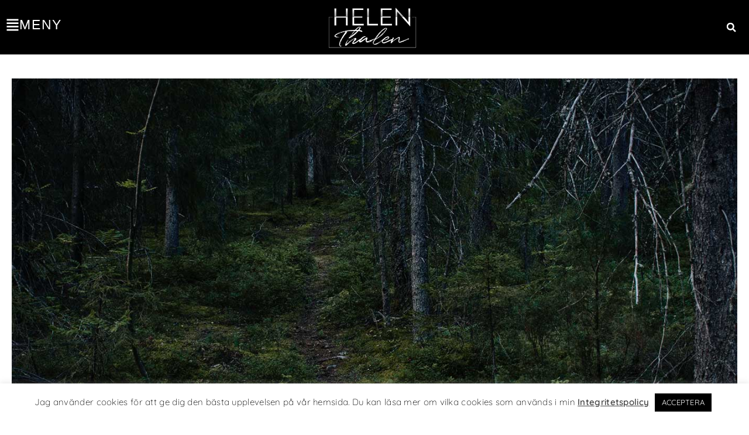

--- FILE ---
content_type: text/html; charset=UTF-8
request_url: http://helenthalen.se/118-i-den-morka-skogen-107-183/
body_size: 203767
content:

<!DOCTYPE html>
<html class="html" lang="sv-SE" prefix="og: https://ogp.me/ns#">
<head>
	<meta charset="UTF-8">
	<link rel="profile" href="https://gmpg.org/xfn/11">

	<link rel="pingback" href="http://helenthalen.se/xmlrpc.php">
<meta name="viewport" content="width=device-width, initial-scale=1">
<!-- Sökmotoroptimering av Rank Math – https://rankmath.com/ -->
<title>118: I den mörka skogen (107/183) - Helen Thalen</title>
<link data-rocket-preload as="style" href="https://fonts.googleapis.com/css?family=Quicksand%3A100%2C200%2C300%2C400%2C500%2C600%2C700%2C800%2C900%2C100i%2C200i%2C300i%2C400i%2C500i%2C600i%2C700i%2C800i%2C900i&#038;subset=latin&#038;display=swap" rel="preload">
<link href="https://fonts.googleapis.com/css?family=Quicksand%3A100%2C200%2C300%2C400%2C500%2C600%2C700%2C800%2C900%2C100i%2C200i%2C300i%2C400i%2C500i%2C600i%2C700i%2C800i%2C900i&#038;subset=latin&#038;display=swap" media="print" onload="this.media=&#039;all&#039;" rel="stylesheet">
<noscript><link rel="stylesheet" href="https://fonts.googleapis.com/css?family=Quicksand%3A100%2C200%2C300%2C400%2C500%2C600%2C700%2C800%2C900%2C100i%2C200i%2C300i%2C400i%2C500i%2C600i%2C700i%2C800i%2C900i&#038;subset=latin&#038;display=swap"></noscript>
<meta name="description" content="I den mörka skogen går en liten, liten stig."/>
<meta name="robots" content="index, follow, max-snippet:-1, max-video-preview:-1, max-image-preview:large"/>
<link rel="canonical" href="http://helenthalen.se/118-i-den-morka-skogen-107-183/" />
<meta property="og:locale" content="sv_SE" />
<meta property="og:type" content="article" />
<meta property="og:title" content="118: I den mörka skogen (107/183) - Helen Thalen" />
<meta property="og:description" content="I den mörka skogen går en liten, liten stig." />
<meta property="og:url" content="http://helenthalen.se/118-i-den-morka-skogen-107-183/" />
<meta property="og:site_name" content="Helen Thalen" />
<meta property="article:section" content="365 Foton" />
<meta property="og:image" content="http://helenthalen.se/wp-content/uploads/2020/08/118_I-den-morka-skogen.jpg" />
<meta property="og:image:width" content="1380" />
<meta property="og:image:height" content="920" />
<meta property="og:image:alt" content="118: I den mörka skogen (107/183)" />
<meta property="og:image:type" content="image/jpeg" />
<meta property="article:published_time" content="2020-08-30T18:51:27+02:00" />
<meta name="twitter:card" content="summary_large_image" />
<meta name="twitter:title" content="118: I den mörka skogen (107/183) - Helen Thalen" />
<meta name="twitter:description" content="I den mörka skogen går en liten, liten stig." />
<meta name="twitter:image" content="http://helenthalen.se/wp-content/uploads/2020/08/118_I-den-morka-skogen.jpg" />
<meta name="twitter:label1" content="Skriven av" />
<meta name="twitter:data1" content="Helen" />
<meta name="twitter:label2" content="Lästid" />
<meta name="twitter:data2" content="Mindre än en minut" />
<script type="application/ld+json" class="rank-math-schema">{"@context":"https://schema.org","@graph":[{"@type":["Organization","Person"],"@id":"http://helenthalen.se/#person","name":"Helen","url":"http://helenthalen.se","email":"helen.thalen@gmail.com","address":{"@type":"PostalAddress","addressCountry":"Sweden"},"logo":{"@type":"ImageObject","@id":"http://helenthalen.se/#logo","url":"http://helenthalen.se/wp-content/uploads/2020/03/Helens-Thalen-loggo_color.png","contentUrl":"http://helenthalen.se/wp-content/uploads/2020/03/Helens-Thalen-loggo_color.png","caption":"Helen","inLanguage":"sv-SE","width":"927","height":"428"},"image":{"@id":"http://helenthalen.se/#logo"}},{"@type":"WebSite","@id":"http://helenthalen.se/#website","url":"http://helenthalen.se","name":"Helen","publisher":{"@id":"http://helenthalen.se/#person"},"inLanguage":"sv-SE"},{"@type":"ImageObject","@id":"http://helenthalen.se/wp-content/uploads/2020/08/118_I-den-morka-skogen.jpg","url":"http://helenthalen.se/wp-content/uploads/2020/08/118_I-den-morka-skogen.jpg","width":"1380","height":"920","inLanguage":"sv-SE"},{"@type":"WebPage","@id":"http://helenthalen.se/118-i-den-morka-skogen-107-183/#webpage","url":"http://helenthalen.se/118-i-den-morka-skogen-107-183/","name":"118: I den m\u00f6rka skogen (107/183) - Helen Thalen","datePublished":"2020-08-30T18:51:27+02:00","dateModified":"2020-08-30T18:51:27+02:00","isPartOf":{"@id":"http://helenthalen.se/#website"},"primaryImageOfPage":{"@id":"http://helenthalen.se/wp-content/uploads/2020/08/118_I-den-morka-skogen.jpg"},"inLanguage":"sv-SE"},{"@type":"BlogPosting","headline":"118: I den m\u00f6rka skogen (107/183) - Helen Thalen","datePublished":"2020-08-30T18:51:27+02:00","dateModified":"2020-08-30T18:51:27+02:00","author":{"@type":"Person","name":"Helen"},"name":"118: I den m\u00f6rka skogen (107/183) - Helen Thalen","articleSection":"365 Foton","@id":"http://helenthalen.se/118-i-den-morka-skogen-107-183/#schema-134112","isPartOf":{"@id":"http://helenthalen.se/118-i-den-morka-skogen-107-183/#webpage"},"publisher":{"@id":"http://helenthalen.se/#person"},"image":{"@id":"http://helenthalen.se/wp-content/uploads/2020/08/118_I-den-morka-skogen.jpg"},"inLanguage":"sv-SE","mainEntityOfPage":{"@id":"http://helenthalen.se/118-i-den-morka-skogen-107-183/#webpage"}}]}</script>
<!-- /Rank Math SEO-tillägg för WordPress -->

<link rel='dns-prefetch' href='//fonts.googleapis.com' />
<link href='https://fonts.gstatic.com' crossorigin rel='preconnect' />
<link rel="alternate" type="application/rss+xml" title="Helen Thalen &raquo; Webbflöde" href="http://helenthalen.se/feed/" />
<link rel="alternate" type="application/rss+xml" title="Helen Thalen &raquo; Kommentarsflöde" href="http://helenthalen.se/comments/feed/" />
<link rel="alternate" type="application/rss+xml" title="Helen Thalen &raquo; Kommentarsflöde för 118: I den mörka skogen (107/183)" href="http://helenthalen.se/118-i-den-morka-skogen-107-183/feed/" />
<link rel="alternate" title="oEmbed (JSON)" type="application/json+oembed" href="http://helenthalen.se/wp-json/oembed/1.0/embed?url=http%3A%2F%2Fhelenthalen.se%2F118-i-den-morka-skogen-107-183%2F" />
<link rel="alternate" title="oEmbed (XML)" type="text/xml+oembed" href="http://helenthalen.se/wp-json/oembed/1.0/embed?url=http%3A%2F%2Fhelenthalen.se%2F118-i-den-morka-skogen-107-183%2F&#038;format=xml" />
<style id='wp-img-auto-sizes-contain-inline-css'>
img:is([sizes=auto i],[sizes^="auto," i]){contain-intrinsic-size:3000px 1500px}
/*# sourceURL=wp-img-auto-sizes-contain-inline-css */
</style>
<style id='wp-emoji-styles-inline-css'>

	img.wp-smiley, img.emoji {
		display: inline !important;
		border: none !important;
		box-shadow: none !important;
		height: 1em !important;
		width: 1em !important;
		margin: 0 0.07em !important;
		vertical-align: -0.1em !important;
		background: none !important;
		padding: 0 !important;
	}
/*# sourceURL=wp-emoji-styles-inline-css */
</style>
<link rel='stylesheet' id='wp-block-library-css' href='http://helenthalen.se/wp-includes/css/dist/block-library/style.min.css?ver=6.9' media='all' />
<style id='global-styles-inline-css'>
:root{--wp--preset--aspect-ratio--square: 1;--wp--preset--aspect-ratio--4-3: 4/3;--wp--preset--aspect-ratio--3-4: 3/4;--wp--preset--aspect-ratio--3-2: 3/2;--wp--preset--aspect-ratio--2-3: 2/3;--wp--preset--aspect-ratio--16-9: 16/9;--wp--preset--aspect-ratio--9-16: 9/16;--wp--preset--color--black: #000000;--wp--preset--color--cyan-bluish-gray: #abb8c3;--wp--preset--color--white: #ffffff;--wp--preset--color--pale-pink: #f78da7;--wp--preset--color--vivid-red: #cf2e2e;--wp--preset--color--luminous-vivid-orange: #ff6900;--wp--preset--color--luminous-vivid-amber: #fcb900;--wp--preset--color--light-green-cyan: #7bdcb5;--wp--preset--color--vivid-green-cyan: #00d084;--wp--preset--color--pale-cyan-blue: #8ed1fc;--wp--preset--color--vivid-cyan-blue: #0693e3;--wp--preset--color--vivid-purple: #9b51e0;--wp--preset--gradient--vivid-cyan-blue-to-vivid-purple: linear-gradient(135deg,rgb(6,147,227) 0%,rgb(155,81,224) 100%);--wp--preset--gradient--light-green-cyan-to-vivid-green-cyan: linear-gradient(135deg,rgb(122,220,180) 0%,rgb(0,208,130) 100%);--wp--preset--gradient--luminous-vivid-amber-to-luminous-vivid-orange: linear-gradient(135deg,rgb(252,185,0) 0%,rgb(255,105,0) 100%);--wp--preset--gradient--luminous-vivid-orange-to-vivid-red: linear-gradient(135deg,rgb(255,105,0) 0%,rgb(207,46,46) 100%);--wp--preset--gradient--very-light-gray-to-cyan-bluish-gray: linear-gradient(135deg,rgb(238,238,238) 0%,rgb(169,184,195) 100%);--wp--preset--gradient--cool-to-warm-spectrum: linear-gradient(135deg,rgb(74,234,220) 0%,rgb(151,120,209) 20%,rgb(207,42,186) 40%,rgb(238,44,130) 60%,rgb(251,105,98) 80%,rgb(254,248,76) 100%);--wp--preset--gradient--blush-light-purple: linear-gradient(135deg,rgb(255,206,236) 0%,rgb(152,150,240) 100%);--wp--preset--gradient--blush-bordeaux: linear-gradient(135deg,rgb(254,205,165) 0%,rgb(254,45,45) 50%,rgb(107,0,62) 100%);--wp--preset--gradient--luminous-dusk: linear-gradient(135deg,rgb(255,203,112) 0%,rgb(199,81,192) 50%,rgb(65,88,208) 100%);--wp--preset--gradient--pale-ocean: linear-gradient(135deg,rgb(255,245,203) 0%,rgb(182,227,212) 50%,rgb(51,167,181) 100%);--wp--preset--gradient--electric-grass: linear-gradient(135deg,rgb(202,248,128) 0%,rgb(113,206,126) 100%);--wp--preset--gradient--midnight: linear-gradient(135deg,rgb(2,3,129) 0%,rgb(40,116,252) 100%);--wp--preset--font-size--small: 13px;--wp--preset--font-size--medium: 20px;--wp--preset--font-size--large: 36px;--wp--preset--font-size--x-large: 42px;--wp--preset--spacing--20: 0.44rem;--wp--preset--spacing--30: 0.67rem;--wp--preset--spacing--40: 1rem;--wp--preset--spacing--50: 1.5rem;--wp--preset--spacing--60: 2.25rem;--wp--preset--spacing--70: 3.38rem;--wp--preset--spacing--80: 5.06rem;--wp--preset--shadow--natural: 6px 6px 9px rgba(0, 0, 0, 0.2);--wp--preset--shadow--deep: 12px 12px 50px rgba(0, 0, 0, 0.4);--wp--preset--shadow--sharp: 6px 6px 0px rgba(0, 0, 0, 0.2);--wp--preset--shadow--outlined: 6px 6px 0px -3px rgb(255, 255, 255), 6px 6px rgb(0, 0, 0);--wp--preset--shadow--crisp: 6px 6px 0px rgb(0, 0, 0);}:where(.is-layout-flex){gap: 0.5em;}:where(.is-layout-grid){gap: 0.5em;}body .is-layout-flex{display: flex;}.is-layout-flex{flex-wrap: wrap;align-items: center;}.is-layout-flex > :is(*, div){margin: 0;}body .is-layout-grid{display: grid;}.is-layout-grid > :is(*, div){margin: 0;}:where(.wp-block-columns.is-layout-flex){gap: 2em;}:where(.wp-block-columns.is-layout-grid){gap: 2em;}:where(.wp-block-post-template.is-layout-flex){gap: 1.25em;}:where(.wp-block-post-template.is-layout-grid){gap: 1.25em;}.has-black-color{color: var(--wp--preset--color--black) !important;}.has-cyan-bluish-gray-color{color: var(--wp--preset--color--cyan-bluish-gray) !important;}.has-white-color{color: var(--wp--preset--color--white) !important;}.has-pale-pink-color{color: var(--wp--preset--color--pale-pink) !important;}.has-vivid-red-color{color: var(--wp--preset--color--vivid-red) !important;}.has-luminous-vivid-orange-color{color: var(--wp--preset--color--luminous-vivid-orange) !important;}.has-luminous-vivid-amber-color{color: var(--wp--preset--color--luminous-vivid-amber) !important;}.has-light-green-cyan-color{color: var(--wp--preset--color--light-green-cyan) !important;}.has-vivid-green-cyan-color{color: var(--wp--preset--color--vivid-green-cyan) !important;}.has-pale-cyan-blue-color{color: var(--wp--preset--color--pale-cyan-blue) !important;}.has-vivid-cyan-blue-color{color: var(--wp--preset--color--vivid-cyan-blue) !important;}.has-vivid-purple-color{color: var(--wp--preset--color--vivid-purple) !important;}.has-black-background-color{background-color: var(--wp--preset--color--black) !important;}.has-cyan-bluish-gray-background-color{background-color: var(--wp--preset--color--cyan-bluish-gray) !important;}.has-white-background-color{background-color: var(--wp--preset--color--white) !important;}.has-pale-pink-background-color{background-color: var(--wp--preset--color--pale-pink) !important;}.has-vivid-red-background-color{background-color: var(--wp--preset--color--vivid-red) !important;}.has-luminous-vivid-orange-background-color{background-color: var(--wp--preset--color--luminous-vivid-orange) !important;}.has-luminous-vivid-amber-background-color{background-color: var(--wp--preset--color--luminous-vivid-amber) !important;}.has-light-green-cyan-background-color{background-color: var(--wp--preset--color--light-green-cyan) !important;}.has-vivid-green-cyan-background-color{background-color: var(--wp--preset--color--vivid-green-cyan) !important;}.has-pale-cyan-blue-background-color{background-color: var(--wp--preset--color--pale-cyan-blue) !important;}.has-vivid-cyan-blue-background-color{background-color: var(--wp--preset--color--vivid-cyan-blue) !important;}.has-vivid-purple-background-color{background-color: var(--wp--preset--color--vivid-purple) !important;}.has-black-border-color{border-color: var(--wp--preset--color--black) !important;}.has-cyan-bluish-gray-border-color{border-color: var(--wp--preset--color--cyan-bluish-gray) !important;}.has-white-border-color{border-color: var(--wp--preset--color--white) !important;}.has-pale-pink-border-color{border-color: var(--wp--preset--color--pale-pink) !important;}.has-vivid-red-border-color{border-color: var(--wp--preset--color--vivid-red) !important;}.has-luminous-vivid-orange-border-color{border-color: var(--wp--preset--color--luminous-vivid-orange) !important;}.has-luminous-vivid-amber-border-color{border-color: var(--wp--preset--color--luminous-vivid-amber) !important;}.has-light-green-cyan-border-color{border-color: var(--wp--preset--color--light-green-cyan) !important;}.has-vivid-green-cyan-border-color{border-color: var(--wp--preset--color--vivid-green-cyan) !important;}.has-pale-cyan-blue-border-color{border-color: var(--wp--preset--color--pale-cyan-blue) !important;}.has-vivid-cyan-blue-border-color{border-color: var(--wp--preset--color--vivid-cyan-blue) !important;}.has-vivid-purple-border-color{border-color: var(--wp--preset--color--vivid-purple) !important;}.has-vivid-cyan-blue-to-vivid-purple-gradient-background{background: var(--wp--preset--gradient--vivid-cyan-blue-to-vivid-purple) !important;}.has-light-green-cyan-to-vivid-green-cyan-gradient-background{background: var(--wp--preset--gradient--light-green-cyan-to-vivid-green-cyan) !important;}.has-luminous-vivid-amber-to-luminous-vivid-orange-gradient-background{background: var(--wp--preset--gradient--luminous-vivid-amber-to-luminous-vivid-orange) !important;}.has-luminous-vivid-orange-to-vivid-red-gradient-background{background: var(--wp--preset--gradient--luminous-vivid-orange-to-vivid-red) !important;}.has-very-light-gray-to-cyan-bluish-gray-gradient-background{background: var(--wp--preset--gradient--very-light-gray-to-cyan-bluish-gray) !important;}.has-cool-to-warm-spectrum-gradient-background{background: var(--wp--preset--gradient--cool-to-warm-spectrum) !important;}.has-blush-light-purple-gradient-background{background: var(--wp--preset--gradient--blush-light-purple) !important;}.has-blush-bordeaux-gradient-background{background: var(--wp--preset--gradient--blush-bordeaux) !important;}.has-luminous-dusk-gradient-background{background: var(--wp--preset--gradient--luminous-dusk) !important;}.has-pale-ocean-gradient-background{background: var(--wp--preset--gradient--pale-ocean) !important;}.has-electric-grass-gradient-background{background: var(--wp--preset--gradient--electric-grass) !important;}.has-midnight-gradient-background{background: var(--wp--preset--gradient--midnight) !important;}.has-small-font-size{font-size: var(--wp--preset--font-size--small) !important;}.has-medium-font-size{font-size: var(--wp--preset--font-size--medium) !important;}.has-large-font-size{font-size: var(--wp--preset--font-size--large) !important;}.has-x-large-font-size{font-size: var(--wp--preset--font-size--x-large) !important;}
/*# sourceURL=global-styles-inline-css */
</style>

<style id='classic-theme-styles-inline-css'>
/*! This file is auto-generated */
.wp-block-button__link{color:#fff;background-color:#32373c;border-radius:9999px;box-shadow:none;text-decoration:none;padding:calc(.667em + 2px) calc(1.333em + 2px);font-size:1.125em}.wp-block-file__button{background:#32373c;color:#fff;text-decoration:none}
/*# sourceURL=/wp-includes/css/classic-themes.min.css */
</style>
<link rel='stylesheet' id='cookie-law-info-css' href='http://helenthalen.se/wp-content/plugins/cookie-law-info/legacy/public/css/cookie-law-info-public.css?ver=3.3.8' media='all' />
<link rel='stylesheet' id='cookie-law-info-gdpr-css' href='http://helenthalen.se/wp-content/plugins/cookie-law-info/legacy/public/css/cookie-law-info-gdpr.css?ver=3.3.8' media='all' />
<link rel='stylesheet' id='elementor-frontend-css' href='http://helenthalen.se/wp-content/plugins/elementor/assets/css/frontend.min.css?ver=3.33.2' media='all' />
<link rel='stylesheet' id='elementor-post-19881-css' href='http://helenthalen.se/wp-content/uploads/elementor/css/post-19881.css?ver=1769086638' media='all' />
<link rel='stylesheet' id='elementor-post-19956-css' href='http://helenthalen.se/wp-content/uploads/elementor/css/post-19956.css?ver=1769086638' media='all' />
<link rel='stylesheet' id='font-awesome-css' href='http://helenthalen.se/wp-content/themes/oceanwp/assets/fonts/fontawesome/css/all.min.css?ver=6.7.2' media='all' />
<link rel='stylesheet' id='simple-line-icons-css' href='http://helenthalen.se/wp-content/themes/oceanwp/assets/css/third/simple-line-icons.min.css?ver=2.4.0' media='all' />
<link rel='stylesheet' id='oceanwp-style-css' href='http://helenthalen.se/wp-content/themes/oceanwp/assets/css/style.min.css?ver=1.7.4.1581610448' media='all' />

<link rel='stylesheet' id='widget-heading-css' href='http://helenthalen.se/wp-content/plugins/elementor/assets/css/widget-heading.min.css?ver=3.33.2' media='all' />
<link rel='stylesheet' id='widget-icon-box-css' href='http://helenthalen.se/wp-content/plugins/elementor/assets/css/widget-icon-box.min.css?ver=3.33.2' media='all' />
<link rel='stylesheet' id='widget-image-box-css' href='http://helenthalen.se/wp-content/plugins/elementor/assets/css/widget-image-box.min.css?ver=3.33.2' media='all' />
<link rel='stylesheet' id='swiper-css' href='http://helenthalen.se/wp-content/plugins/elementor/assets/lib/swiper/v8/css/swiper.min.css?ver=8.4.5' media='all' />
<link rel='stylesheet' id='e-swiper-css' href='http://helenthalen.se/wp-content/plugins/elementor/assets/css/conditionals/e-swiper.min.css?ver=3.33.2' media='all' />
<link rel='stylesheet' id='e-sticky-css' href='http://helenthalen.se/wp-content/plugins/elementor-pro/assets/css/modules/sticky.min.css?ver=3.31.2' media='all' />
<link rel='stylesheet' id='widget-image-css' href='http://helenthalen.se/wp-content/plugins/elementor/assets/css/widget-image.min.css?ver=3.33.2' media='all' />
<link rel='stylesheet' id='widget-post-info-css' href='http://helenthalen.se/wp-content/plugins/elementor-pro/assets/css/widget-post-info.min.css?ver=3.31.2' media='all' />
<link rel='stylesheet' id='widget-icon-list-css' href='http://helenthalen.se/wp-content/plugins/elementor/assets/css/widget-icon-list.min.css?ver=3.33.2' media='all' />
<link rel='stylesheet' id='widget-share-buttons-css' href='http://helenthalen.se/wp-content/plugins/elementor-pro/assets/css/widget-share-buttons.min.css?ver=3.31.2' media='all' />
<link rel='stylesheet' id='e-apple-webkit-css' href='http://helenthalen.se/wp-content/plugins/elementor/assets/css/conditionals/apple-webkit.min.css?ver=3.33.2' media='all' />
<link rel='stylesheet' id='widget-post-navigation-css' href='http://helenthalen.se/wp-content/plugins/elementor-pro/assets/css/widget-post-navigation.min.css?ver=3.31.2' media='all' />
<link rel='stylesheet' id='widget-posts-css' href='http://helenthalen.se/wp-content/plugins/elementor-pro/assets/css/widget-posts.min.css?ver=3.31.2' media='all' />
<link rel='stylesheet' id='elementor-post-19883-css' href='http://helenthalen.se/wp-content/uploads/elementor/css/post-19883.css?ver=1769086638' media='all' />
<link rel='stylesheet' id='elementor-post-31107-css' href='http://helenthalen.se/wp-content/uploads/elementor/css/post-31107.css?ver=1769086639' media='all' />
<link rel='stylesheet' id='elementor-post-31059-css' href='http://helenthalen.se/wp-content/uploads/elementor/css/post-31059.css?ver=1769086848' media='all' />
<style id='rocket-lazyload-inline-css'>
.rll-youtube-player{position:relative;padding-bottom:56.23%;height:0;overflow:hidden;max-width:100%;}.rll-youtube-player:focus-within{outline: 2px solid currentColor;outline-offset: 5px;}.rll-youtube-player iframe{position:absolute;top:0;left:0;width:100%;height:100%;z-index:100;background:0 0}.rll-youtube-player img{bottom:0;display:block;left:0;margin:auto;max-width:100%;width:100%;position:absolute;right:0;top:0;border:none;height:auto;-webkit-transition:.4s all;-moz-transition:.4s all;transition:.4s all}.rll-youtube-player img:hover{-webkit-filter:brightness(75%)}.rll-youtube-player .play{height:100%;width:100%;left:0;top:0;position:absolute;background:url(http://helenthalen.se/wp-content/plugins/wp-rocket/assets/img/youtube.png) no-repeat center;background-color: transparent !important;cursor:pointer;border:none;}.wp-embed-responsive .wp-has-aspect-ratio .rll-youtube-player{position:absolute;padding-bottom:0;width:100%;height:100%;top:0;bottom:0;left:0;right:0}
/*# sourceURL=rocket-lazyload-inline-css */
</style>
<link rel='stylesheet' id='elementor-gf-local-roboto-css' href='http://helenthalen.se/wp-content/uploads/elementor/google-fonts/css/roboto.css?ver=1746784009' media='all' />
<link rel='stylesheet' id='elementor-gf-local-robotoslab-css' href='http://helenthalen.se/wp-content/uploads/elementor/google-fonts/css/robotoslab.css?ver=1746784013' media='all' />
<link rel='stylesheet' id='elementor-gf-local-quicksand-css' href='http://helenthalen.se/wp-content/uploads/elementor/google-fonts/css/quicksand.css?ver=1746784014' media='all' />
<link rel='stylesheet' id='elementor-gf-local-montserrat-css' href='http://helenthalen.se/wp-content/uploads/elementor/google-fonts/css/montserrat.css?ver=1746791727' media='all' />
<script src="http://helenthalen.se/wp-includes/js/jquery/jquery.min.js?ver=3.7.1" id="jquery-core-js"></script>
<script src="http://helenthalen.se/wp-includes/js/jquery/jquery-migrate.min.js?ver=3.4.1" id="jquery-migrate-js"></script>
<script id="cookie-law-info-js-extra">
var Cli_Data = {"nn_cookie_ids":[],"cookielist":[],"non_necessary_cookies":[],"ccpaEnabled":"","ccpaRegionBased":"","ccpaBarEnabled":"","strictlyEnabled":["necessary","obligatoire"],"ccpaType":"gdpr","js_blocking":"","custom_integration":"","triggerDomRefresh":"","secure_cookies":""};
var cli_cookiebar_settings = {"animate_speed_hide":"500","animate_speed_show":"500","background":"#FFF","border":"#b1a6a6c2","border_on":"","button_1_button_colour":"#000","button_1_button_hover":"#000000","button_1_link_colour":"#fff","button_1_as_button":"1","button_1_new_win":"","button_2_button_colour":"#333","button_2_button_hover":"#292929","button_2_link_colour":"#444","button_2_as_button":"","button_2_hidebar":"","button_3_button_colour":"#000","button_3_button_hover":"#000000","button_3_link_colour":"#fff","button_3_as_button":"1","button_3_new_win":"","button_4_button_colour":"#000","button_4_button_hover":"#000000","button_4_link_colour":"#62a329","button_4_as_button":"","button_7_button_colour":"#61a229","button_7_button_hover":"#4e8221","button_7_link_colour":"#fff","button_7_as_button":"1","button_7_new_win":"","font_family":"inherit","header_fix":"","notify_animate_hide":"1","notify_animate_show":"","notify_div_id":"#cookie-law-info-bar","notify_position_horizontal":"right","notify_position_vertical":"bottom","scroll_close":"","scroll_close_reload":"","accept_close_reload":"","reject_close_reload":"","showagain_tab":"","showagain_background":"#fff","showagain_border":"#000","showagain_div_id":"#cookie-law-info-again","showagain_x_position":"100px","text":"#000","show_once_yn":"","show_once":"10000","logging_on":"","as_popup":"","popup_overlay":"1","bar_heading_text":"","cookie_bar_as":"banner","popup_showagain_position":"bottom-right","widget_position":"left"};
var log_object = {"ajax_url":"http://helenthalen.se/wp-admin/admin-ajax.php"};
//# sourceURL=cookie-law-info-js-extra
</script>
<script src="http://helenthalen.se/wp-content/plugins/cookie-law-info/legacy/public/js/cookie-law-info-public.js?ver=3.3.8" id="cookie-law-info-js"></script>
<link rel="https://api.w.org/" href="http://helenthalen.se/wp-json/" /><link rel="alternate" title="JSON" type="application/json" href="http://helenthalen.se/wp-json/wp/v2/posts/29213" /><link rel="EditURI" type="application/rsd+xml" title="RSD" href="http://helenthalen.se/xmlrpc.php?rsd" />
<meta name="generator" content="WordPress 6.9" />
<link rel='shortlink' href='http://helenthalen.se/?p=29213' />
<!-- Pinterest -->
<meta name="p:domain_verify" content="cb1ab7dd7945a0142c72fd56bd599165"/>

<!-- Global site tag (gtag.js) - Google Analytics -->
<script async src="https://www.googletagmanager.com/gtag/js?id=UA-77208214-2"></script>
<script>
  window.dataLayer = window.dataLayer || [];
  function gtag(){dataLayer.push(arguments);}
  gtag('js', new Date());

  gtag('config', 'UA-77208214-2');
</script><meta name="generator" content="Elementor 3.33.2; features: e_font_icon_svg, additional_custom_breakpoints; settings: css_print_method-external, google_font-enabled, font_display-auto">
<style>.recentcomments a{display:inline !important;padding:0 !important;margin:0 !important;}</style>			<style>
				.e-con.e-parent:nth-of-type(n+4):not(.e-lazyloaded):not(.e-no-lazyload),
				.e-con.e-parent:nth-of-type(n+4):not(.e-lazyloaded):not(.e-no-lazyload) * {
					background-image: none !important;
				}
				@media screen and (max-height: 1024px) {
					.e-con.e-parent:nth-of-type(n+3):not(.e-lazyloaded):not(.e-no-lazyload),
					.e-con.e-parent:nth-of-type(n+3):not(.e-lazyloaded):not(.e-no-lazyload) * {
						background-image: none !important;
					}
				}
				@media screen and (max-height: 640px) {
					.e-con.e-parent:nth-of-type(n+2):not(.e-lazyloaded):not(.e-no-lazyload),
					.e-con.e-parent:nth-of-type(n+2):not(.e-lazyloaded):not(.e-no-lazyload) * {
						background-image: none !important;
					}
				}
			</style>
			<script id="google_gtagjs" src="https://www.googletagmanager.com/gtag/js?id=G-DYJ2QC8C0P" async></script>
<script id="google_gtagjs-inline">
window.dataLayer = window.dataLayer || [];function gtag(){dataLayer.push(arguments);}gtag('js', new Date());gtag('config', 'G-DYJ2QC8C0P', {} );
</script>
<link rel="icon" href="http://helenthalen.se/wp-content/uploads/2020/03/cropped-favicon-32x32.png" sizes="32x32" />
<link rel="icon" href="http://helenthalen.se/wp-content/uploads/2020/03/cropped-favicon-192x192.png" sizes="192x192" />
<link rel="apple-touch-icon" href="http://helenthalen.se/wp-content/uploads/2020/03/cropped-favicon-180x180.png" />
<meta name="msapplication-TileImage" content="http://helenthalen.se/wp-content/uploads/2020/03/cropped-favicon-270x270.png" />
		<style id="wp-custom-css">
			main{margin-top:-80px !important}/* Pop-up menyn */.elementor-nav-menu .sub-arrow{font-size:22px !important}@media (max-width:767px){.elementor-nav-menu .sub-arrow{font-size:18px !important}}		</style>
		<!-- OceanWP CSS -->
<style type="text/css">
.background-image-page-header-overlay{opacity:0.6}/* Colors */a:hover,a.light:hover,.theme-heading .text::before,.theme-heading .text::after,#top-bar-content >a:hover,#top-bar-social li.oceanwp-email a:hover,#site-navigation-wrap .dropdown-menu >li >a:hover,#site-header.medium-header #medium-searchform button:hover,.oceanwp-mobile-menu-icon a:hover,.blog-entry.post .blog-entry-header .entry-title a:hover,.blog-entry.post .blog-entry-readmore a:hover,.blog-entry.thumbnail-entry .blog-entry-category a,ul.meta li a:hover,.dropcap,.single nav.post-navigation .nav-links .title,body .related-post-title a:hover,body #wp-calendar caption,body .contact-info-widget.default i,body .contact-info-widget.big-icons i,body .custom-links-widget .oceanwp-custom-links li a:hover,body .custom-links-widget .oceanwp-custom-links li a:hover:before,body .posts-thumbnails-widget li a:hover,body .social-widget li.oceanwp-email a:hover,.comment-author .comment-meta .comment-reply-link,#respond #cancel-comment-reply-link:hover,#footer-widgets .footer-box a:hover,#footer-bottom a:hover,#footer-bottom #footer-bottom-menu a:hover,.sidr a:hover,.sidr-class-dropdown-toggle:hover,.sidr-class-menu-item-has-children.active >a,.sidr-class-menu-item-has-children.active >a >.sidr-class-dropdown-toggle,input[type=checkbox]:checked:before{color:#43b8b9}.single nav.post-navigation .nav-links .title .owp-icon use,.blog-entry.post .blog-entry-readmore a:hover .owp-icon use,body .contact-info-widget.default .owp-icon use,body .contact-info-widget.big-icons .owp-icon use{stroke:#43b8b9}input[type="button"],input[type="reset"],input[type="submit"],button[type="submit"],.button,#site-navigation-wrap .dropdown-menu >li.btn >a >span,.thumbnail:hover i,.thumbnail:hover .link-post-svg-icon,.post-quote-content,.omw-modal .omw-close-modal,body .contact-info-widget.big-icons li:hover i,body .contact-info-widget.big-icons li:hover .owp-icon,body div.wpforms-container-full .wpforms-form input[type=submit],body div.wpforms-container-full .wpforms-form button[type=submit],body div.wpforms-container-full .wpforms-form .wpforms-page-button,.woocommerce-cart .wp-element-button,.woocommerce-checkout .wp-element-button,.wp-block-button__link{background-color:#43b8b9}.widget-title{border-color:#43b8b9}blockquote{border-color:#43b8b9}.wp-block-quote{border-color:#43b8b9}#searchform-dropdown{border-color:#43b8b9}.dropdown-menu .sub-menu{border-color:#43b8b9}.blog-entry.large-entry .blog-entry-readmore a:hover{border-color:#43b8b9}.oceanwp-newsletter-form-wrap input[type="email"]:focus{border-color:#43b8b9}.social-widget li.oceanwp-email a:hover{border-color:#43b8b9}#respond #cancel-comment-reply-link:hover{border-color:#43b8b9}body .contact-info-widget.big-icons li:hover i{border-color:#43b8b9}body .contact-info-widget.big-icons li:hover .owp-icon{border-color:#43b8b9}#footer-widgets .oceanwp-newsletter-form-wrap input[type="email"]:focus{border-color:#43b8b9}input[type="button"]:hover,input[type="reset"]:hover,input[type="submit"]:hover,button[type="submit"]:hover,input[type="button"]:focus,input[type="reset"]:focus,input[type="submit"]:focus,button[type="submit"]:focus,.button:hover,.button:focus,#site-navigation-wrap .dropdown-menu >li.btn >a:hover >span,.post-quote-author,.omw-modal .omw-close-modal:hover,body div.wpforms-container-full .wpforms-form input[type=submit]:hover,body div.wpforms-container-full .wpforms-form button[type=submit]:hover,body div.wpforms-container-full .wpforms-form .wpforms-page-button:hover,.woocommerce-cart .wp-element-button:hover,.woocommerce-checkout .wp-element-button:hover,.wp-block-button__link:hover{background-color:#898989}a{color:#269996}a .owp-icon use{stroke:#269996}a:hover{color:#43b8b9}a:hover .owp-icon use{stroke:#43b8b9}body .theme-button,body input[type="submit"],body button[type="submit"],body button,body .button,body div.wpforms-container-full .wpforms-form input[type=submit],body div.wpforms-container-full .wpforms-form button[type=submit],body div.wpforms-container-full .wpforms-form .wpforms-page-button,.woocommerce-cart .wp-element-button,.woocommerce-checkout .wp-element-button,.wp-block-button__link{border-color:#ffffff}body .theme-button:hover,body input[type="submit"]:hover,body button[type="submit"]:hover,body button:hover,body .button:hover,body div.wpforms-container-full .wpforms-form input[type=submit]:hover,body div.wpforms-container-full .wpforms-form input[type=submit]:active,body div.wpforms-container-full .wpforms-form button[type=submit]:hover,body div.wpforms-container-full .wpforms-form button[type=submit]:active,body div.wpforms-container-full .wpforms-form .wpforms-page-button:hover,body div.wpforms-container-full .wpforms-form .wpforms-page-button:active,.woocommerce-cart .wp-element-button:hover,.woocommerce-checkout .wp-element-button:hover,.wp-block-button__link:hover{border-color:#ffffff}.page-header .page-header-title,.page-header.background-image-page-header .page-header-title{color:#ffffff}body{color:#000000}h4{color:#2b2b2b}/* OceanWP Style Settings CSS */.container{width:1380px}.theme-button,input[type="submit"],button[type="submit"],button,.button,body div.wpforms-container-full .wpforms-form input[type=submit],body div.wpforms-container-full .wpforms-form button[type=submit],body div.wpforms-container-full .wpforms-form .wpforms-page-button{border-style:solid}.theme-button,input[type="submit"],button[type="submit"],button,.button,body div.wpforms-container-full .wpforms-form input[type=submit],body div.wpforms-container-full .wpforms-form button[type=submit],body div.wpforms-container-full .wpforms-form .wpforms-page-button{border-width:1px}form input[type="text"],form input[type="password"],form input[type="email"],form input[type="url"],form input[type="date"],form input[type="month"],form input[type="time"],form input[type="datetime"],form input[type="datetime-local"],form input[type="week"],form input[type="number"],form input[type="search"],form input[type="tel"],form input[type="color"],form select,form textarea,.woocommerce .woocommerce-checkout .select2-container--default .select2-selection--single{border-style:solid}body div.wpforms-container-full .wpforms-form input[type=date],body div.wpforms-container-full .wpforms-form input[type=datetime],body div.wpforms-container-full .wpforms-form input[type=datetime-local],body div.wpforms-container-full .wpforms-form input[type=email],body div.wpforms-container-full .wpforms-form input[type=month],body div.wpforms-container-full .wpforms-form input[type=number],body div.wpforms-container-full .wpforms-form input[type=password],body div.wpforms-container-full .wpforms-form input[type=range],body div.wpforms-container-full .wpforms-form input[type=search],body div.wpforms-container-full .wpforms-form input[type=tel],body div.wpforms-container-full .wpforms-form input[type=text],body div.wpforms-container-full .wpforms-form input[type=time],body div.wpforms-container-full .wpforms-form input[type=url],body div.wpforms-container-full .wpforms-form input[type=week],body div.wpforms-container-full .wpforms-form select,body div.wpforms-container-full .wpforms-form textarea{border-style:solid}form input[type="text"],form input[type="password"],form input[type="email"],form input[type="url"],form input[type="date"],form input[type="month"],form input[type="time"],form input[type="datetime"],form input[type="datetime-local"],form input[type="week"],form input[type="number"],form input[type="search"],form input[type="tel"],form input[type="color"],form select,form textarea{border-radius:3px}body div.wpforms-container-full .wpforms-form input[type=date],body div.wpforms-container-full .wpforms-form input[type=datetime],body div.wpforms-container-full .wpforms-form input[type=datetime-local],body div.wpforms-container-full .wpforms-form input[type=email],body div.wpforms-container-full .wpforms-form input[type=month],body div.wpforms-container-full .wpforms-form input[type=number],body div.wpforms-container-full .wpforms-form input[type=password],body div.wpforms-container-full .wpforms-form input[type=range],body div.wpforms-container-full .wpforms-form input[type=search],body div.wpforms-container-full .wpforms-form input[type=tel],body div.wpforms-container-full .wpforms-form input[type=text],body div.wpforms-container-full .wpforms-form input[type=time],body div.wpforms-container-full .wpforms-form input[type=url],body div.wpforms-container-full .wpforms-form input[type=week],body div.wpforms-container-full .wpforms-form select,body div.wpforms-container-full .wpforms-form textarea{border-radius:3px}#scroll-top{width:45px;height:45px;line-height:45px}#scroll-top{font-size:21px}#scroll-top .owp-icon{width:21px;height:21px}#scroll-top{background-color:rgba(150,150,150,0.4)}@media (max-width:768px){.page-header,.has-transparent-header .page-header{padding:76px 0 0 0}}@media (max-width:480px){.page-header,.has-transparent-header .page-header{padding:98px 0 0 0}}/* Header */#site-navigation-wrap .dropdown-menu >li >a,#site-navigation-wrap .dropdown-menu >li >span.opl-logout-link,.oceanwp-mobile-menu-icon a,.mobile-menu-close,.after-header-content-inner >a{line-height:37px}#site-header,.has-transparent-header .is-sticky #site-header,.has-vh-transparent .is-sticky #site-header.vertical-header,#searchform-header-replace{background-color:rgba(129,215,66,0)}#site-header.has-header-media .overlay-header-media{background-color:rgba(0,0,0,0.5)}#site-header{border-color:rgba(241,241,241,0)}#site-header #site-logo #site-logo-inner a img,#site-header.center-header #site-navigation-wrap .middle-site-logo a img{max-height:68px}/* Blog CSS */.ocean-single-post-header ul.meta-item li a:hover{color:#333333}/* Footer Widgets */#footer-widgets{padding:0}#footer-widgets{background-color:#ffffff}#footer-widgets,#footer-widgets p,#footer-widgets li a:before,#footer-widgets .contact-info-widget span.oceanwp-contact-title,#footer-widgets .recent-posts-date,#footer-widgets .recent-posts-comments,#footer-widgets .widget-recent-posts-icons li .fa{color:#000000}#footer-widgets .footer-box a,#footer-widgets a{color:#43b8b9}#footer-widgets .footer-box a:hover,#footer-widgets a:hover{color:#919191}/* Footer Copyright */#footer-bottom{background-color:#43b8b9}#footer-bottom a,#footer-bottom #footer-bottom-menu a{color:#000000}#footer-bottom a:hover,#footer-bottom #footer-bottom-menu a:hover{color:#ffffff}/* Typography */body{font-family:Quicksand;font-size:15px;line-height:1.8;letter-spacing:.3px}h1,h2,h3,h4,h5,h6,.theme-heading,.widget-title,.oceanwp-widget-recent-posts-title,.comment-reply-title,.entry-title,.sidebar-box .widget-title{line-height:1.4}h1{font-family:Quicksand;font-size:33px;line-height:1.9;font-weight:300}h2{font-family:Quicksand;font-size:27px;line-height:1.4;font-weight:200}h3{font-family:Quicksand;font-size:22px;line-height:1.4;letter-spacing:1.3px;font-weight:200;text-transform:uppercase}h4{font-family:Quicksand;font-size:16px;line-height:1.4;font-weight:200}h5{font-size:14px;line-height:1.4}h6{font-size:15px;line-height:1.4}.page-header .page-header-title,.page-header.background-image-page-header .page-header-title{font-family:Quicksand;font-size:68px;line-height:1.4;font-weight:300}@media screen and (max-width:768px){.page-header .page-header-title,.page-header.background-image-page-header .page-header-title{font-size:40px}}@media screen and (max-width:768px){.page-header .page-header-title,.page-header.background-image-page-header .page-header-title{line-height:0.9}}@media screen and (max-width:480px){.page-header .page-header-title,.page-header.background-image-page-header .page-header-title{font-size:28px}}.page-header .page-subheading{font-size:15px;line-height:1.8}.site-breadcrumbs,.site-breadcrumbs a{font-size:13px;line-height:1.4}#top-bar-content,#top-bar-social-alt{font-size:12px;line-height:1.8}#site-logo a.site-logo-text{font-size:24px;line-height:1.8}.dropdown-menu ul li a.menu-link,#site-header.full_screen-header .fs-dropdown-menu ul.sub-menu li a{font-size:12px;line-height:1.2;letter-spacing:.6px}.sidr-class-dropdown-menu li a,a.sidr-class-toggle-sidr-close,#mobile-dropdown ul li a,body #mobile-fullscreen ul li a{font-size:15px;line-height:1.8}.blog-entry.post .blog-entry-header .entry-title a{font-family:Quicksand;font-size:24px;line-height:1.4}.ocean-single-post-header .single-post-title{font-size:34px;line-height:1.4;letter-spacing:.6px}.ocean-single-post-header ul.meta-item li,.ocean-single-post-header ul.meta-item li a{font-size:13px;line-height:1.4;letter-spacing:.6px}.ocean-single-post-header .post-author-name,.ocean-single-post-header .post-author-name a{font-size:14px;line-height:1.4;letter-spacing:.6px}.ocean-single-post-header .post-author-description{font-size:12px;line-height:1.4;letter-spacing:.6px}.single-post .entry-title{line-height:1.4;letter-spacing:.6px}.single-post ul.meta li,.single-post ul.meta li a{font-size:14px;line-height:1.4;letter-spacing:.6px}.sidebar-box .widget-title,.sidebar-box.widget_block .wp-block-heading{font-size:13px;line-height:1;letter-spacing:1px}#footer-widgets .footer-box .widget-title{font-size:13px;line-height:1;letter-spacing:1px}#footer-bottom #copyright{font-size:12px;line-height:1;font-weight:500}#footer-bottom #footer-bottom-menu{font-size:12px;line-height:1}.woocommerce-store-notice.demo_store{line-height:2;letter-spacing:1.5px}.demo_store .woocommerce-store-notice__dismiss-link{line-height:2;letter-spacing:1.5px}.woocommerce ul.products li.product li.title h2,.woocommerce ul.products li.product li.title a{font-size:14px;line-height:1.5}.woocommerce ul.products li.product li.category,.woocommerce ul.products li.product li.category a{font-size:12px;line-height:1}.woocommerce ul.products li.product .price{font-size:18px;line-height:1}.woocommerce ul.products li.product .button,.woocommerce ul.products li.product .product-inner .added_to_cart{font-size:12px;line-height:1.5;letter-spacing:1px}.woocommerce ul.products li.owp-woo-cond-notice span,.woocommerce ul.products li.owp-woo-cond-notice a{font-size:16px;line-height:1;letter-spacing:1px;font-weight:600;text-transform:capitalize}.woocommerce div.product .product_title{font-size:24px;line-height:1.4;letter-spacing:.6px}.woocommerce div.product p.price{font-size:36px;line-height:1}.woocommerce .owp-btn-normal .summary form button.button,.woocommerce .owp-btn-big .summary form button.button,.woocommerce .owp-btn-very-big .summary form button.button{font-size:12px;line-height:1.5;letter-spacing:1px;text-transform:uppercase}.woocommerce div.owp-woo-single-cond-notice span,.woocommerce div.owp-woo-single-cond-notice a{font-size:18px;line-height:2;letter-spacing:1.5px;font-weight:600;text-transform:capitalize}
</style><noscript><style id="rocket-lazyload-nojs-css">.rll-youtube-player, [data-lazy-src]{display:none !important;}</style></noscript><link rel='stylesheet' id='widget-search-form-css' href='http://helenthalen.se/wp-content/plugins/elementor-pro/assets/css/widget-search-form.min.css?ver=3.31.2' media='all' />
<link rel='stylesheet' id='e-animation-fadeIn-css' href='http://helenthalen.se/wp-content/plugins/elementor/assets/lib/animations/styles/fadeIn.min.css?ver=3.33.2' media='all' />
<link rel='stylesheet' id='elementor-post-25334-css' href='http://helenthalen.se/wp-content/uploads/elementor/css/post-25334.css?ver=1769086639' media='all' />
<link rel='stylesheet' id='e-animation-zoomIn-css' href='http://helenthalen.se/wp-content/plugins/elementor/assets/lib/animations/styles/zoomIn.min.css?ver=3.33.2' media='all' />
<link rel='stylesheet' id='widget-nav-menu-css' href='http://helenthalen.se/wp-content/plugins/elementor-pro/assets/css/widget-nav-menu.min.css?ver=3.31.2' media='all' />
<link rel='stylesheet' id='e-popup-css' href='http://helenthalen.se/wp-content/plugins/elementor-pro/assets/css/conditionals/popup.min.css?ver=3.31.2' media='all' />
<meta name="generator" content="WP Rocket 3.20.1.2" data-wpr-features="wpr_lazyload_images wpr_lazyload_iframes wpr_preload_links wpr_desktop" /></head>

<body class="wp-singular post-template-default single single-post postid-29213 single-format-standard wp-custom-logo wp-embed-responsive wp-theme-oceanwp wp-child-theme-oceanwp-child oceanwp-theme dropdown-mobile default-breakpoint content-full-width post-in-category-365-foton page-with-background-title page-header-disabled has-breadcrumbs pagination-center elementor-default elementor-template-full-width elementor-kit-19883 elementor-page-31059" itemscope="itemscope" itemtype="https://schema.org/Article">

	
	
	<div data-rocket-location-hash="8d4cf696f26de01be85ad0a187dccab0" id="outer-wrap" class="site clr">

		<a class="skip-link screen-reader-text" href="#main">Hoppa till innehållet</a>

		
		<div data-rocket-location-hash="d32c78bb6c23ac2fe4709dc3c38ea82f" id="wrap" class="clr">

			
			
<header data-rocket-location-hash="4240402eac6cef24b6284de89343163c" id="site-header" class="custom-header clr" data-height="37" itemscope="itemscope" itemtype="https://schema.org/WPHeader" role="banner">

	
		

<div id="site-header-inner" class="clr">

			<div data-elementor-type="wp-post" data-elementor-id="19881" class="elementor elementor-19881" data-elementor-post-type="oceanwp_library">
						<section class="elementor-section elementor-top-section elementor-element elementor-element-4bcc3f8 elementor-hidden-phone elementor-section-boxed elementor-section-height-default elementor-section-height-default elementor-invisible" data-id="4bcc3f8" data-element_type="section" id="top" data-settings="{&quot;background_background&quot;:&quot;classic&quot;,&quot;animation&quot;:&quot;fadeIn&quot;}">
						<div data-rocket-location-hash="97c4beeda535457bbe628aa457eec642" class="elementor-container elementor-column-gap-default">
					<div class="elementor-column elementor-col-33 elementor-top-column elementor-element elementor-element-fcc2811" data-id="fcc2811" data-element_type="column">
			<div class="elementor-widget-wrap elementor-element-populated">
						<div class="elementor-element elementor-element-2ff4110 elementor-align-left elementor-widget elementor-widget-button" data-id="2ff4110" data-element_type="widget" data-widget_type="button.default">
				<div class="elementor-widget-container">
									<div class="elementor-button-wrapper">
					<a class="elementor-button elementor-button-link elementor-size-xl" href="#elementor-action%3Aaction%3Dpopup%3Aopen%26settings%3DeyJpZCI6IjI1MzM0IiwidG9nZ2xlIjp0cnVlfQ%3D%3D">
						<span class="elementor-button-content-wrapper">
						<span class="elementor-button-icon">
				<svg aria-hidden="true" class="e-font-icon-svg e-fas-align-justify" viewBox="0 0 448 512" xmlns="http://www.w3.org/2000/svg"><path d="M432 416H16a16 16 0 0 0-16 16v32a16 16 0 0 0 16 16h416a16 16 0 0 0 16-16v-32a16 16 0 0 0-16-16zm0-128H16a16 16 0 0 0-16 16v32a16 16 0 0 0 16 16h416a16 16 0 0 0 16-16v-32a16 16 0 0 0-16-16zm0-128H16a16 16 0 0 0-16 16v32a16 16 0 0 0 16 16h416a16 16 0 0 0 16-16v-32a16 16 0 0 0-16-16zm0-128H16A16 16 0 0 0 0 48v32a16 16 0 0 0 16 16h416a16 16 0 0 0 16-16V48a16 16 0 0 0-16-16z"></path></svg>			</span>
									<span class="elementor-button-text">MENY</span>
					</span>
					</a>
				</div>
								</div>
				</div>
					</div>
		</div>
				<div class="elementor-column elementor-col-33 elementor-top-column elementor-element elementor-element-531231c" data-id="531231c" data-element_type="column">
			<div class="elementor-widget-wrap elementor-element-populated">
						<div class="elementor-element elementor-element-6159cf0 elementor-widget elementor-widget-image" data-id="6159cf0" data-element_type="widget" data-widget_type="image.default">
				<div class="elementor-widget-container">
																<a href="http://helenthalen.se/">
							<img width="263" height="120" src="data:image/svg+xml,%3Csvg%20xmlns='http://www.w3.org/2000/svg'%20viewBox='0%200%20263%20120'%3E%3C/svg%3E" class="attachment-large size-large wp-image-19901" alt="" data-lazy-src="http://helenthalen.se/wp-content/uploads/2020/03/Helens-Thalen-loggo_vit.png" /><noscript><img width="263" height="120" src="http://helenthalen.se/wp-content/uploads/2020/03/Helens-Thalen-loggo_vit.png" class="attachment-large size-large wp-image-19901" alt="" /></noscript>								</a>
															</div>
				</div>
					</div>
		</div>
				<div class="elementor-column elementor-col-33 elementor-top-column elementor-element elementor-element-a247761" data-id="a247761" data-element_type="column">
			<div class="elementor-widget-wrap elementor-element-populated">
						<div class="elementor-element elementor-element-b66695b elementor-search-form--skin-full_screen elementor-widget elementor-widget-search-form" data-id="b66695b" data-element_type="widget" data-settings="{&quot;skin&quot;:&quot;full_screen&quot;}" data-widget_type="search-form.default">
				<div class="elementor-widget-container">
							<search role="search">
			<form class="elementor-search-form" action="http://helenthalen.se" method="get">
												<div class="elementor-search-form__toggle" role="button" tabindex="0" aria-label="Sök">
					<div class="e-font-icon-svg-container"><svg aria-hidden="true" class="e-font-icon-svg e-fas-search" viewBox="0 0 512 512" xmlns="http://www.w3.org/2000/svg"><path d="M505 442.7L405.3 343c-4.5-4.5-10.6-7-17-7H372c27.6-35.3 44-79.7 44-128C416 93.1 322.9 0 208 0S0 93.1 0 208s93.1 208 208 208c48.3 0 92.7-16.4 128-44v16.3c0 6.4 2.5 12.5 7 17l99.7 99.7c9.4 9.4 24.6 9.4 33.9 0l28.3-28.3c9.4-9.4 9.4-24.6.1-34zM208 336c-70.7 0-128-57.2-128-128 0-70.7 57.2-128 128-128 70.7 0 128 57.2 128 128 0 70.7-57.2 128-128 128z"></path></svg></div>				</div>
								<div class="elementor-search-form__container">
					<label class="elementor-screen-only" for="elementor-search-form-b66695b">Sök</label>

					
					<input id="elementor-search-form-b66695b" placeholder="Sök" class="elementor-search-form__input" type="search" name="s" value="">
					
					
										<div class="dialog-lightbox-close-button dialog-close-button" role="button" tabindex="0" aria-label="Stäng denna sökruta.">
						<svg aria-hidden="true" class="e-font-icon-svg e-eicon-close" viewBox="0 0 1000 1000" xmlns="http://www.w3.org/2000/svg"><path d="M742 167L500 408 258 167C246 154 233 150 217 150 196 150 179 158 167 167 154 179 150 196 150 212 150 229 154 242 171 254L408 500 167 742C138 771 138 800 167 829 196 858 225 858 254 829L496 587 738 829C750 842 767 846 783 846 800 846 817 842 829 829 842 817 846 804 846 783 846 767 842 750 829 737L588 500 833 258C863 229 863 200 833 171 804 137 775 137 742 167Z"></path></svg>					</div>
									</div>
			</form>
		</search>
						</div>
				</div>
					</div>
		</div>
					</div>
		</section>
				<section class="elementor-section elementor-top-section elementor-element elementor-element-4b44e9e elementor-hidden-desktop elementor-hidden-tablet elementor-section-boxed elementor-section-height-default elementor-section-height-default elementor-invisible" data-id="4b44e9e" data-element_type="section" data-settings="{&quot;background_background&quot;:&quot;classic&quot;,&quot;animation&quot;:&quot;fadeIn&quot;}">
						<div data-rocket-location-hash="c0a8692ba87932e4b64164f91c78807d" class="elementor-container elementor-column-gap-default">
					<div class="elementor-column elementor-col-33 elementor-top-column elementor-element elementor-element-c3c8ef6" data-id="c3c8ef6" data-element_type="column">
			<div class="elementor-widget-wrap elementor-element-populated">
						<div class="elementor-element elementor-element-1556a92 elementor-widget elementor-widget-image" data-id="1556a92" data-element_type="widget" data-widget_type="image.default">
				<div class="elementor-widget-container">
																<a href="http://helenthalen.se/">
							<img width="263" height="120" src="data:image/svg+xml,%3Csvg%20xmlns='http://www.w3.org/2000/svg'%20viewBox='0%200%20263%20120'%3E%3C/svg%3E" class="attachment-large size-large wp-image-19901" alt="" data-lazy-src="http://helenthalen.se/wp-content/uploads/2020/03/Helens-Thalen-loggo_vit.png" /><noscript><img width="263" height="120" src="http://helenthalen.se/wp-content/uploads/2020/03/Helens-Thalen-loggo_vit.png" class="attachment-large size-large wp-image-19901" alt="" /></noscript>								</a>
															</div>
				</div>
					</div>
		</div>
				<div class="elementor-column elementor-col-33 elementor-top-column elementor-element elementor-element-9f6893e" data-id="9f6893e" data-element_type="column">
			<div class="elementor-widget-wrap elementor-element-populated">
						<div class="elementor-element elementor-element-ef4ea90 elementor-search-form--skin-full_screen elementor-widget elementor-widget-search-form" data-id="ef4ea90" data-element_type="widget" data-settings="{&quot;skin&quot;:&quot;full_screen&quot;}" data-widget_type="search-form.default">
				<div class="elementor-widget-container">
							<search role="search">
			<form class="elementor-search-form" action="http://helenthalen.se" method="get">
												<div class="elementor-search-form__toggle" role="button" tabindex="0" aria-label="Sök">
					<div class="e-font-icon-svg-container"><svg aria-hidden="true" class="e-font-icon-svg e-fas-search" viewBox="0 0 512 512" xmlns="http://www.w3.org/2000/svg"><path d="M505 442.7L405.3 343c-4.5-4.5-10.6-7-17-7H372c27.6-35.3 44-79.7 44-128C416 93.1 322.9 0 208 0S0 93.1 0 208s93.1 208 208 208c48.3 0 92.7-16.4 128-44v16.3c0 6.4 2.5 12.5 7 17l99.7 99.7c9.4 9.4 24.6 9.4 33.9 0l28.3-28.3c9.4-9.4 9.4-24.6.1-34zM208 336c-70.7 0-128-57.2-128-128 0-70.7 57.2-128 128-128 70.7 0 128 57.2 128 128 0 70.7-57.2 128-128 128z"></path></svg></div>				</div>
								<div class="elementor-search-form__container">
					<label class="elementor-screen-only" for="elementor-search-form-ef4ea90">Sök</label>

					
					<input id="elementor-search-form-ef4ea90" placeholder="Sök" class="elementor-search-form__input" type="search" name="s" value="">
					
					
										<div class="dialog-lightbox-close-button dialog-close-button" role="button" tabindex="0" aria-label="Stäng denna sökruta.">
						<svg aria-hidden="true" class="e-font-icon-svg e-eicon-close" viewBox="0 0 1000 1000" xmlns="http://www.w3.org/2000/svg"><path d="M742 167L500 408 258 167C246 154 233 150 217 150 196 150 179 158 167 167 154 179 150 196 150 212 150 229 154 242 171 254L408 500 167 742C138 771 138 800 167 829 196 858 225 858 254 829L496 587 738 829C750 842 767 846 783 846 800 846 817 842 829 829 842 817 846 804 846 783 846 767 842 750 829 737L588 500 833 258C863 229 863 200 833 171 804 137 775 137 742 167Z"></path></svg>					</div>
									</div>
			</form>
		</search>
						</div>
				</div>
					</div>
		</div>
				<div class="elementor-column elementor-col-33 elementor-top-column elementor-element elementor-element-cc2ceaf" data-id="cc2ceaf" data-element_type="column">
			<div class="elementor-widget-wrap elementor-element-populated">
						<div class="elementor-element elementor-element-ecf2acc elementor-align-left elementor-mobile-align-right elementor-widget elementor-widget-button" data-id="ecf2acc" data-element_type="widget" data-widget_type="button.default">
				<div class="elementor-widget-container">
									<div class="elementor-button-wrapper">
					<a class="elementor-button elementor-button-link elementor-size-lg" href="#elementor-action%3Aaction%3Dpopup%3Aopen%26settings%3DeyJpZCI6IjI1MzM0IiwidG9nZ2xlIjp0cnVlfQ%3D%3D">
						<span class="elementor-button-content-wrapper">
						<span class="elementor-button-icon">
				<svg aria-hidden="true" class="e-font-icon-svg e-fas-align-justify" viewBox="0 0 448 512" xmlns="http://www.w3.org/2000/svg"><path d="M432 416H16a16 16 0 0 0-16 16v32a16 16 0 0 0 16 16h416a16 16 0 0 0 16-16v-32a16 16 0 0 0-16-16zm0-128H16a16 16 0 0 0-16 16v32a16 16 0 0 0 16 16h416a16 16 0 0 0 16-16v-32a16 16 0 0 0-16-16zm0-128H16a16 16 0 0 0-16 16v32a16 16 0 0 0 16 16h416a16 16 0 0 0 16-16v-32a16 16 0 0 0-16-16zm0-128H16A16 16 0 0 0 0 48v32a16 16 0 0 0 16 16h416a16 16 0 0 0 16-16V48a16 16 0 0 0-16-16z"></path></svg>			</span>
								</span>
					</a>
				</div>
								</div>
				</div>
					</div>
		</div>
					</div>
		</section>
				</div>
		
</div>


<div id="mobile-dropdown" class="clr" >

	<nav class="clr" itemscope="itemscope" itemtype="https://schema.org/SiteNavigationElement">

		<ul id="menu-hela" class="menu"><li id="menu-item-25309" class="menu-item menu-item-type-post_type menu-item-object-page menu-item-home menu-item-25309"><a href="http://helenthalen.se/">Start</a></li>
<li id="menu-item-25310" class="menu-item menu-item-type-post_type menu-item-object-page menu-item-25310"><a href="http://helenthalen.se/om-mig/">Om mig</a></li>
<li id="menu-item-25312" class="menu-item menu-item-type-taxonomy menu-item-object-category menu-item-has-children menu-item-25312"><a href="http://helenthalen.se/category/fotografering/">Fotografering</a>
<ul class="sub-menu">
	<li id="menu-item-25490" class="menu-item menu-item-type-taxonomy menu-item-object-category menu-item-25490"><a href="http://helenthalen.se/category/gems-weekly-photochallenge/">Gems Weekly Photochallenge</a></li>
	<li id="menu-item-25303" class="menu-item menu-item-type-post_type menu-item-object-page menu-item-has-children menu-item-25303"><a href="http://helenthalen.se/365-foton/">365 Foton</a>
	<ul class="sub-menu">
		<li id="menu-item-30942" class="menu-item menu-item-type-post_type menu-item-object-page menu-item-30942"><a href="http://helenthalen.se/365-foton/temalista-2022/">Temalista 2022</a></li>
		<li id="menu-item-29584" class="menu-item menu-item-type-post_type menu-item-object-page menu-item-29584"><a href="http://helenthalen.se/365-foton/temalista-2021/">Temalista 2021</a></li>
		<li id="menu-item-26451" class="menu-item menu-item-type-post_type menu-item-object-page menu-item-26451"><a href="http://helenthalen.se/365-foton/temalista-2020/">Temalista 2020</a></li>
		<li id="menu-item-26469" class="menu-item menu-item-type-post_type menu-item-object-page menu-item-26469"><a href="http://helenthalen.se/365-foton/temalista-2018/">Temalista 2018</a></li>
		<li id="menu-item-25306" class="menu-item menu-item-type-post_type menu-item-object-page menu-item-25306"><a href="http://helenthalen.se/365-foton/egna-teman-2018/">Egna teman 2018</a></li>
		<li id="menu-item-25305" class="menu-item menu-item-type-post_type menu-item-object-page menu-item-25305"><a href="http://helenthalen.se/365-foton/temalista-2017/">Temalista 2017</a></li>
		<li id="menu-item-25304" class="menu-item menu-item-type-post_type menu-item-object-page menu-item-25304"><a href="http://helenthalen.se/365-foton/egna-teman-2017/">Egna teman 2017</a></li>
	</ul>
</li>
</ul>
</li>
<li id="menu-item-31923" class="menu-item menu-item-type-taxonomy menu-item-object-category menu-item-31923"><a href="http://helenthalen.se/category/hoga-kusten/">Höga Kusten</a></li>
<li id="menu-item-31926" class="menu-item menu-item-type-taxonomy menu-item-object-category menu-item-31926"><a href="http://helenthalen.se/category/hund/">Hund</a></li>
<li id="menu-item-26419" class="menu-item menu-item-type-post_type menu-item-object-page menu-item-has-children menu-item-26419"><a href="http://helenthalen.se/tutorials/">Tutorials</a>
<ul class="sub-menu">
	<li id="menu-item-27809" class="menu-item menu-item-type-taxonomy menu-item-object-category menu-item-27809"><a href="http://helenthalen.se/category/tutorials/">Tutorials</a></li>
</ul>
</li>
<li id="menu-item-25314" class="menu-item menu-item-type-taxonomy menu-item-object-category menu-item-has-children menu-item-25314"><a href="http://helenthalen.se/category/scrapbooking/">Scrapbooking</a>
<ul class="sub-menu">
	<li id="menu-item-25316" class="menu-item menu-item-type-taxonomy menu-item-object-category menu-item-25316"><a href="http://helenthalen.se/category/project-life/">Project Life</a></li>
	<li id="menu-item-25317" class="menu-item menu-item-type-taxonomy menu-item-object-category menu-item-25317"><a href="http://helenthalen.se/category/kort/">Kort</a></li>
</ul>
</li>
<li id="menu-item-25539" class="menu-item menu-item-type-taxonomy menu-item-object-category menu-item-has-children menu-item-25539"><a href="http://helenthalen.se/category/mixed-media/">Konst &#038; sån&#8217;t</a>
<ul class="sub-menu">
	<li id="menu-item-25318" class="menu-item menu-item-type-taxonomy menu-item-object-category menu-item-25318"><a href="http://helenthalen.se/category/mixed-media/">Mixed Media</a></li>
	<li id="menu-item-25320" class="menu-item menu-item-type-taxonomy menu-item-object-category menu-item-25320"><a href="http://helenthalen.se/category/art-journal/">Art journaling</a></li>
</ul>
</li>
<li id="menu-item-25583" class="menu-item menu-item-type-taxonomy menu-item-object-category menu-item-has-children menu-item-25583"><a href="http://helenthalen.se/category/hantverk/">Hantverk</a>
<ul class="sub-menu">
	<li id="menu-item-25584" class="menu-item menu-item-type-taxonomy menu-item-object-category menu-item-25584"><a href="http://helenthalen.se/category/pyssel/">Pyssel</a></li>
	<li id="menu-item-25319" class="menu-item menu-item-type-taxonomy menu-item-object-category menu-item-25319"><a href="http://helenthalen.se/category/bullet-journal/">Bullet Journal</a></li>
	<li id="menu-item-25492" class="menu-item menu-item-type-taxonomy menu-item-object-category menu-item-25492"><a href="http://helenthalen.se/category/julpyssel/">Julpyssel</a></li>
</ul>
</li>
<li class="search-toggle-li" ><a href="http://helenthalen.se/#" class="site-search-toggle search-dropdown-toggle"><span class="screen-reader-text">Slå på/av webbplatssökning</span><i class=" icon-magnifier" aria-hidden="true" role="img"></i></a></li></ul>
<div id="mobile-menu-search" class="clr">
	<form aria-label="Sök på denna webbplats" method="get" action="http://helenthalen.se/" class="mobile-searchform">
		<input aria-label="Infoga sökfråga" value="" class="field" id="ocean-mobile-search-1" type="search" name="s" autocomplete="off" placeholder="Sök" />
		<button aria-label="Skicka sökning" type="submit" class="searchform-submit">
			<i class=" icon-magnifier" aria-hidden="true" role="img"></i>		</button>
					</form>
</div><!-- .mobile-menu-search -->

	</nav>

</div>


		
		
</header><!-- #site-header -->


			
			<main id="main" class="site-main clr"  role="main">

						<div data-elementor-type="single-post" data-elementor-id="31059" class="elementor elementor-31059 elementor-location-single post-29213 post type-post status-publish format-standard has-post-thumbnail hentry category-365-foton entry has-media" data-elementor-post-type="elementor_library">
			<div class="elementor-element elementor-element-54776d1 e-flex e-con-boxed e-con e-parent" data-id="54776d1" data-element_type="container">
					<div class="e-con-inner">
		<div class="elementor-element elementor-element-ec5bff1 e-con-full e-flex e-con e-child" data-id="ec5bff1" data-element_type="container">
				<div class="elementor-element elementor-element-cb8442e elementor-widget elementor-widget-theme-post-featured-image elementor-widget-image" data-id="cb8442e" data-element_type="widget" data-widget_type="theme-post-featured-image.default">
				<div class="elementor-widget-container">
															<img fetchpriority="high" width="1380" height="920" src="data:image/svg+xml,%3Csvg%20xmlns='http://www.w3.org/2000/svg'%20viewBox='0%200%201380%20920'%3E%3C/svg%3E" class="attachment-full size-full wp-image-29214" alt="" data-lazy-srcset="http://helenthalen.se/wp-content/uploads/2020/08/118_I-den-morka-skogen.jpg 1380w, http://helenthalen.se/wp-content/uploads/2020/08/118_I-den-morka-skogen-768x512.jpg 768w" data-lazy-sizes="(max-width: 1380px) 100vw, 1380px" data-lazy-src="http://helenthalen.se/wp-content/uploads/2020/08/118_I-den-morka-skogen.jpg" /><noscript><img fetchpriority="high" width="1380" height="920" src="http://helenthalen.se/wp-content/uploads/2020/08/118_I-den-morka-skogen.jpg" class="attachment-full size-full wp-image-29214" alt="" srcset="http://helenthalen.se/wp-content/uploads/2020/08/118_I-den-morka-skogen.jpg 1380w, http://helenthalen.se/wp-content/uploads/2020/08/118_I-den-morka-skogen-768x512.jpg 768w" sizes="(max-width: 1380px) 100vw, 1380px" /></noscript>															</div>
				</div>
				</div>
					</div>
				</div>
		<div class="elementor-element elementor-element-b1fa112 e-flex e-con-boxed e-con e-parent" data-id="b1fa112" data-element_type="container">
					<div class="e-con-inner">
		<div class="elementor-element elementor-element-e9cce92 e-con-full e-flex e-con e-child" data-id="e9cce92" data-element_type="container">
				<div class="elementor-element elementor-element-e438bb7 elementor-widget elementor-widget-text-editor" data-id="e438bb7" data-element_type="widget" data-widget_type="text-editor.default">
				<div class="elementor-widget-container">
									118: I den mörka skogen (107/183)								</div>
				</div>
				<div class="elementor-element elementor-element-2963cc4 elementor-widget elementor-widget-post-info" data-id="2963cc4" data-element_type="widget" data-widget_type="post-info.default">
				<div class="elementor-widget-container">
							<ul class="elementor-inline-items elementor-icon-list-items elementor-post-info">
								<li class="elementor-icon-list-item elementor-repeater-item-6b43f41 elementor-inline-item" itemprop="datePublished">
						<a href="http://helenthalen.se/2020/08/30/">
											<span class="elementor-icon-list-icon">
								<svg aria-hidden="true" class="e-font-icon-svg e-far-clock" viewBox="0 0 512 512" xmlns="http://www.w3.org/2000/svg"><path d="M256 8C119 8 8 119 8 256s111 248 248 248 248-111 248-248S393 8 256 8zm0 448c-110.5 0-200-89.5-200-200S145.5 56 256 56s200 89.5 200 200-89.5 200-200 200zm61.8-104.4l-84.9-61.7c-3.1-2.3-4.9-5.9-4.9-9.7V116c0-6.6 5.4-12 12-12h32c6.6 0 12 5.4 12 12v141.7l66.8 48.6c5.4 3.9 6.5 11.4 2.6 16.8L334.6 349c-3.9 5.3-11.4 6.5-16.8 2.6z"></path></svg>							</span>
									<span class="elementor-icon-list-text elementor-post-info__item elementor-post-info__item--type-date">
										<time>30 augusti, 2020</time>					</span>
									</a>
				</li>
				<li class="elementor-icon-list-item elementor-repeater-item-0978aaa elementor-inline-item" itemprop="about">
										<span class="elementor-icon-list-icon">
								<svg aria-hidden="true" class="e-font-icon-svg e-far-folder" viewBox="0 0 512 512" xmlns="http://www.w3.org/2000/svg"><path d="M464 128H272l-54.63-54.63c-6-6-14.14-9.37-22.63-9.37H48C21.49 64 0 85.49 0 112v288c0 26.51 21.49 48 48 48h416c26.51 0 48-21.49 48-48V176c0-26.51-21.49-48-48-48zm0 272H48V112h140.12l54.63 54.63c6 6 14.14 9.37 22.63 9.37H464v224z"></path></svg>							</span>
									<span class="elementor-icon-list-text elementor-post-info__item elementor-post-info__item--type-terms">
										<span class="elementor-post-info__terms-list">
				<a href="http://helenthalen.se/category/365-foton/" class="elementor-post-info__terms-list-item">365 Foton</a>				</span>
					</span>
								</li>
				</ul>
						</div>
				</div>
				</div>
					</div>
				</div>
		<div class="elementor-element elementor-element-dd6e7a2 e-flex e-con-boxed e-con e-parent" data-id="dd6e7a2" data-element_type="container">
					<div class="e-con-inner">
		<div class="elementor-element elementor-element-d480264 e-con-full e-flex e-con e-child" data-id="d480264" data-element_type="container">
				<div class="elementor-element elementor-element-845f751 elementor-widget elementor-widget-theme-post-content" data-id="845f751" data-element_type="widget" data-widget_type="theme-post-content.default">
				<div class="elementor-widget-container">
					<p>I den mörka skogen går en liten, liten stig.</p>
<p>&nbsp;</p>
<p><a href="http://365foton.se/" target="_blank" rel="noopener noreferrer"><img decoding="async" class="alignnone size-full wp-image-19485" src="data:image/svg+xml,%3Csvg%20xmlns='http://www.w3.org/2000/svg'%20viewBox='0%200%20202%20102'%3E%3C/svg%3E" alt="" width="202" height="102" data-lazy-src="http://helenthalen.se/wp-content/uploads/2020/01/logga2020-1.jpg" /><noscript><img decoding="async" class="alignnone size-full wp-image-19485" src="http://helenthalen.se/wp-content/uploads/2020/01/logga2020-1.jpg" alt="" width="202" height="102" /></noscript></a></p>
				</div>
				</div>
				<div class="elementor-element elementor-element-392a62e elementor-widget elementor-widget-post-comments" data-id="392a62e" data-element_type="widget" data-widget_type="post-comments.theme_comments">
				<div class="elementor-widget-container">
					
<section id="comments" class="comments-area clr has-comments">

	
	
		<div id="respond" class="comment-respond">
		<h3 id="reply-title" class="comment-reply-title">Lämna ett svar <small><a rel="nofollow" id="cancel-comment-reply-link" href="/118-i-den-morka-skogen-107-183/#respond" style="display:none;">Avbryt svar</a></small></h3><form action="http://helenthalen.se/wp-comments-post.php" method="post" id="commentform" class="comment-form"><div class="comment-textarea"><label for="comment" class="screen-reader-text">Kommentar</label><textarea name="comment" id="comment" cols="39" rows="4" tabindex="0" class="textarea-comment" placeholder="Din kommentar här ..."></textarea></div><div class="comment-form-author"><label for="author" class="screen-reader-text">Ange ditt namn eller användarnamn för att kommentera</label><input type="text" name="author" id="author" value="" placeholder="Namn (obligatoriskt)" size="22" tabindex="0" aria-required="true" class="input-name" /></div>
<div class="comment-form-email"><label for="email" class="screen-reader-text">Ange din e-postadress för att kommentera</label><input type="text" name="email" id="email" value="" placeholder="E-post (obligatoriskt)" size="22" tabindex="0" aria-required="true" class="input-email" /></div>
<div class="comment-form-url"><label for="url" class="screen-reader-text">Ange URL till din webbplats (valfritt)</label><input type="text" name="url" id="url" value="" placeholder="Webbplats" size="22" tabindex="0" class="input-website" /></div>
<p class="comment-form-cookies-consent"><input id="wp-comment-cookies-consent" name="wp-comment-cookies-consent" type="checkbox" value="yes" /> <label for="wp-comment-cookies-consent">Spara mitt namn, min e-postadress och webbplats i denna webbläsare till nästa gång jag skriver en kommentar.</label></p>
<p class="form-submit"><input name="submit" type="submit" id="comment-submit" class="submit" value="Skriv kommentar" /> <input type='hidden' name='comment_post_ID' value='29213' id='comment_post_ID' />
<input type='hidden' name='comment_parent' id='comment_parent' value='0' />
</p><p style="display: none;"><input type="hidden" id="akismet_comment_nonce" name="akismet_comment_nonce" value="ee56b99fa6" /></p><p style="display: none !important;" class="akismet-fields-container" data-prefix="ak_"><label>&#916;<textarea name="ak_hp_textarea" cols="45" rows="8" maxlength="100"></textarea></label><input type="hidden" id="ak_js_1" name="ak_js" value="242"/><script>document.getElementById( "ak_js_1" ).setAttribute( "value", ( new Date() ).getTime() );</script></p></form>	</div><!-- #respond -->
	
</section><!-- #comments -->
				</div>
				</div>
				<div class="elementor-element elementor-element-1c7682b elementor-share-buttons--view-icon elementor-share-buttons--skin-framed elementor-share-buttons--shape-circle elementor-share-buttons--color-custom elementor-grid-0 elementor-widget elementor-widget-share-buttons" data-id="1c7682b" data-element_type="widget" data-widget_type="share-buttons.default">
				<div class="elementor-widget-container">
							<div class="elementor-grid" role="list">
								<div class="elementor-grid-item" role="listitem">
						<div class="elementor-share-btn elementor-share-btn_facebook" role="button" tabindex="0" aria-label="Dela på facebook">
															<span class="elementor-share-btn__icon">
								<svg class="e-font-icon-svg e-fab-facebook" viewBox="0 0 512 512" xmlns="http://www.w3.org/2000/svg"><path d="M504 256C504 119 393 8 256 8S8 119 8 256c0 123.78 90.69 226.38 209.25 245V327.69h-63V256h63v-54.64c0-62.15 37-96.48 93.67-96.48 27.14 0 55.52 4.84 55.52 4.84v61h-31.28c-30.8 0-40.41 19.12-40.41 38.73V256h68.78l-11 71.69h-57.78V501C413.31 482.38 504 379.78 504 256z"></path></svg>							</span>
																				</div>
					</div>
									<div class="elementor-grid-item" role="listitem">
						<div class="elementor-share-btn elementor-share-btn_twitter" role="button" tabindex="0" aria-label="Dela på twitter">
															<span class="elementor-share-btn__icon">
								<svg class="e-font-icon-svg e-fab-twitter" viewBox="0 0 512 512" xmlns="http://www.w3.org/2000/svg"><path d="M459.37 151.716c.325 4.548.325 9.097.325 13.645 0 138.72-105.583 298.558-298.558 298.558-59.452 0-114.68-17.219-161.137-47.106 8.447.974 16.568 1.299 25.34 1.299 49.055 0 94.213-16.568 130.274-44.832-46.132-.975-84.792-31.188-98.112-72.772 6.498.974 12.995 1.624 19.818 1.624 9.421 0 18.843-1.3 27.614-3.573-48.081-9.747-84.143-51.98-84.143-102.985v-1.299c13.969 7.797 30.214 12.67 47.431 13.319-28.264-18.843-46.781-51.005-46.781-87.391 0-19.492 5.197-37.36 14.294-52.954 51.655 63.675 129.3 105.258 216.365 109.807-1.624-7.797-2.599-15.918-2.599-24.04 0-57.828 46.782-104.934 104.934-104.934 30.213 0 57.502 12.67 76.67 33.137 23.715-4.548 46.456-13.32 66.599-25.34-7.798 24.366-24.366 44.833-46.132 57.827 21.117-2.273 41.584-8.122 60.426-16.243-14.292 20.791-32.161 39.308-52.628 54.253z"></path></svg>							</span>
																				</div>
					</div>
									<div class="elementor-grid-item" role="listitem">
						<div class="elementor-share-btn elementor-share-btn_linkedin" role="button" tabindex="0" aria-label="Dela på linkedin">
															<span class="elementor-share-btn__icon">
								<svg class="e-font-icon-svg e-fab-linkedin" viewBox="0 0 448 512" xmlns="http://www.w3.org/2000/svg"><path d="M416 32H31.9C14.3 32 0 46.5 0 64.3v383.4C0 465.5 14.3 480 31.9 480H416c17.6 0 32-14.5 32-32.3V64.3c0-17.8-14.4-32.3-32-32.3zM135.4 416H69V202.2h66.5V416zm-33.2-243c-21.3 0-38.5-17.3-38.5-38.5S80.9 96 102.2 96c21.2 0 38.5 17.3 38.5 38.5 0 21.3-17.2 38.5-38.5 38.5zm282.1 243h-66.4V312c0-24.8-.5-56.7-34.5-56.7-34.6 0-39.9 27-39.9 54.9V416h-66.4V202.2h63.7v29.2h.9c8.9-16.8 30.6-34.5 62.9-34.5 67.2 0 79.7 44.3 79.7 101.9V416z"></path></svg>							</span>
																				</div>
					</div>
						</div>
						</div>
				</div>
				</div>
					</div>
				</div>
		<div class="elementor-element elementor-element-9c3d1e8 e-flex e-con-boxed e-con e-parent" data-id="9c3d1e8" data-element_type="container">
					<div class="e-con-inner">
		<div class="elementor-element elementor-element-e86d14d e-con-full e-flex e-con e-child" data-id="e86d14d" data-element_type="container">
				<div class="elementor-element elementor-element-a4a6afa elementor-widget elementor-widget-post-navigation" data-id="a4a6afa" data-element_type="widget" data-widget_type="post-navigation.default">
				<div class="elementor-widget-container">
							<div class="elementor-post-navigation" role="navigation" aria-label="Inläggsnavigering">
			<div class="elementor-post-navigation__prev elementor-post-navigation__link">
				<a href="http://helenthalen.se/lindlov-i-kvallsljus-och-hostfragor/" rel="prev"><span class="post-navigation__arrow-wrapper post-navigation__arrow-prev"><svg aria-hidden="true" class="e-font-icon-svg e-fas-angle-left" viewBox="0 0 256 512" xmlns="http://www.w3.org/2000/svg"><path d="M31.7 239l136-136c9.4-9.4 24.6-9.4 33.9 0l22.6 22.6c9.4 9.4 9.4 24.6 0 33.9L127.9 256l96.4 96.4c9.4 9.4 9.4 24.6 0 33.9L201.7 409c-9.4 9.4-24.6 9.4-33.9 0l-136-136c-9.5-9.4-9.5-24.6-.1-34z"></path></svg><span class="elementor-screen-only">Föregående</span></span><span class="elementor-post-navigation__link__prev"><span class="post-navigation__prev--label">Previous</span></span></a>			</div>
						<div class="elementor-post-navigation__next elementor-post-navigation__link">
				<a href="http://helenthalen.se/eget-tema-4-upp-och-ner-108-183/" rel="next"><span class="elementor-post-navigation__link__next"><span class="post-navigation__next--label">Next</span></span><span class="post-navigation__arrow-wrapper post-navigation__arrow-next"><svg aria-hidden="true" class="e-font-icon-svg e-fas-angle-right" viewBox="0 0 256 512" xmlns="http://www.w3.org/2000/svg"><path d="M224.3 273l-136 136c-9.4 9.4-24.6 9.4-33.9 0l-22.6-22.6c-9.4-9.4-9.4-24.6 0-33.9l96.4-96.4-96.4-96.4c-9.4-9.4-9.4-24.6 0-33.9L54.3 103c9.4-9.4 24.6-9.4 33.9 0l136 136c9.5 9.4 9.5 24.6.1 34z"></path></svg><span class="elementor-screen-only">Nästa</span></span></a>			</div>
		</div>
						</div>
				</div>
				</div>
					</div>
				</div>
		<div class="elementor-element elementor-element-01ae509 e-flex e-con-boxed e-con e-parent" data-id="01ae509" data-element_type="container">
					<div class="e-con-inner">
		<div class="elementor-element elementor-element-b38dda2 e-con-full e-flex e-con e-child" data-id="b38dda2" data-element_type="container">
				<div class="elementor-element elementor-element-9620f04 elementor-posts__hover-none elementor-grid-tablet-1 elementor-grid-4 elementor-grid-mobile-1 elementor-posts--thumbnail-top elementor-widget elementor-widget-posts" data-id="9620f04" data-element_type="widget" data-settings="{&quot;cards_row_gap&quot;:{&quot;unit&quot;:&quot;px&quot;,&quot;size&quot;:&quot;50&quot;,&quot;sizes&quot;:[]},&quot;cards_columns_tablet&quot;:&quot;1&quot;,&quot;cards_columns&quot;:&quot;4&quot;,&quot;cards_columns_mobile&quot;:&quot;1&quot;,&quot;cards_row_gap_tablet&quot;:{&quot;unit&quot;:&quot;px&quot;,&quot;size&quot;:&quot;&quot;,&quot;sizes&quot;:[]},&quot;cards_row_gap_mobile&quot;:{&quot;unit&quot;:&quot;px&quot;,&quot;size&quot;:&quot;&quot;,&quot;sizes&quot;:[]}}" data-widget_type="posts.cards">
				<div class="elementor-widget-container">
							<div class="elementor-posts-container elementor-posts elementor-posts--skin-cards elementor-grid" role="list">
				<article class="elementor-post elementor-grid-item post-38170 post type-post status-publish format-standard has-post-thumbnail hentry category-fem-en-fredag entry has-media" role="listitem">
			<div class="elementor-post__card">
				<a class="elementor-post__thumbnail__link" href="http://helenthalen.se/fem-en-fredag-v-10-fem/" tabindex="-1" ><div class="elementor-post__thumbnail"><img width="1200" height="800" src="data:image/svg+xml,%3Csvg%20xmlns='http://www.w3.org/2000/svg'%20viewBox='0%200%201200%20800'%3E%3C/svg%3E" class="attachment-full size-full wp-image-38185" alt="" decoding="async" data-lazy-srcset="http://helenthalen.se/wp-content/uploads/2023/03/202303-10-Nova-pa-Slattdalsberget-2.jpg 1200w, http://helenthalen.se/wp-content/uploads/2023/03/202303-10-Nova-pa-Slattdalsberget-2-768x512.jpg 768w" data-lazy-sizes="(max-width: 1200px) 100vw, 1200px" data-lazy-src="http://helenthalen.se/wp-content/uploads/2023/03/202303-10-Nova-pa-Slattdalsberget-2.jpg" /><noscript><img loading="lazy" width="1200" height="800" src="http://helenthalen.se/wp-content/uploads/2023/03/202303-10-Nova-pa-Slattdalsberget-2.jpg" class="attachment-full size-full wp-image-38185" alt="" decoding="async" srcset="http://helenthalen.se/wp-content/uploads/2023/03/202303-10-Nova-pa-Slattdalsberget-2.jpg 1200w, http://helenthalen.se/wp-content/uploads/2023/03/202303-10-Nova-pa-Slattdalsberget-2-768x512.jpg 768w" sizes="(max-width: 1200px) 100vw, 1200px" /></noscript></div></a>
				<div class="elementor-post__text">
				<h3 class="elementor-post__title">
			<a href="http://helenthalen.se/fem-en-fredag-v-10-fem/" >
				Fem en fredag v. 10: Fem			</a>
		</h3>
				</div>
				<div class="elementor-post__meta-data">
					<span class="elementor-post-date">
			10 mars, 2023		</span>
				</div>
					</div>
		</article>
				<article class="elementor-post elementor-grid-item post-38060 post type-post status-publish format-standard has-post-thumbnail hentry category-365-foton entry has-media" role="listitem">
			<div class="elementor-post__card">
				<a class="elementor-post__thumbnail__link" href="http://helenthalen.se/eget-tema-18-sagovasen-180-180/" tabindex="-1" ><div class="elementor-post__thumbnail"><img width="1380" height="920" src="data:image/svg+xml,%3Csvg%20xmlns='http://www.w3.org/2000/svg'%20viewBox='0%200%201380%20920'%3E%3C/svg%3E" class="attachment-full size-full wp-image-37982" alt="" decoding="async" data-lazy-srcset="http://helenthalen.se/wp-content/uploads/2022/12/Nova-tomte-1-web.jpg 1380w, http://helenthalen.se/wp-content/uploads/2022/12/Nova-tomte-1-web-768x512.jpg 768w" data-lazy-sizes="(max-width: 1380px) 100vw, 1380px" data-lazy-src="http://helenthalen.se/wp-content/uploads/2022/12/Nova-tomte-1-web.jpg" /><noscript><img loading="lazy" width="1380" height="920" src="http://helenthalen.se/wp-content/uploads/2022/12/Nova-tomte-1-web.jpg" class="attachment-full size-full wp-image-37982" alt="" decoding="async" srcset="http://helenthalen.se/wp-content/uploads/2022/12/Nova-tomte-1-web.jpg 1380w, http://helenthalen.se/wp-content/uploads/2022/12/Nova-tomte-1-web-768x512.jpg 768w" sizes="(max-width: 1380px) 100vw, 1380px" /></noscript></div></a>
				<div class="elementor-post__text">
				<h3 class="elementor-post__title">
			<a href="http://helenthalen.se/eget-tema-18-sagovasen-180-180/" >
				Eget tema 20: Sagoväsen (180/180)			</a>
		</h3>
				</div>
				<div class="elementor-post__meta-data">
					<span class="elementor-post-date">
			26 december, 2022		</span>
				</div>
					</div>
		</article>
				<article class="elementor-post elementor-grid-item post-38039 post type-post status-publish format-standard has-post-thumbnail hentry category-365-foton entry has-media" role="listitem">
			<div class="elementor-post__card">
				<a class="elementor-post__thumbnail__link" href="http://helenthalen.se/eget-tema-18-rod179-180/" tabindex="-1" ><div class="elementor-post__thumbnail"><img width="1380" height="920" src="data:image/svg+xml,%3Csvg%20xmlns='http://www.w3.org/2000/svg'%20viewBox='0%200%201380%20920'%3E%3C/svg%3E" class="attachment-full size-full wp-image-37976" alt="" decoding="async" data-lazy-srcset="http://helenthalen.se/wp-content/uploads/2022/12/Nova-tomte-2-web.jpg 1380w, http://helenthalen.se/wp-content/uploads/2022/12/Nova-tomte-2-web-768x512.jpg 768w" data-lazy-sizes="(max-width: 1380px) 100vw, 1380px" data-lazy-src="http://helenthalen.se/wp-content/uploads/2022/12/Nova-tomte-2-web.jpg" /><noscript><img loading="lazy" width="1380" height="920" src="http://helenthalen.se/wp-content/uploads/2022/12/Nova-tomte-2-web.jpg" class="attachment-full size-full wp-image-37976" alt="" decoding="async" srcset="http://helenthalen.se/wp-content/uploads/2022/12/Nova-tomte-2-web.jpg 1380w, http://helenthalen.se/wp-content/uploads/2022/12/Nova-tomte-2-web-768x512.jpg 768w" sizes="(max-width: 1380px) 100vw, 1380px" /></noscript></div></a>
				<div class="elementor-post__text">
				<h3 class="elementor-post__title">
			<a href="http://helenthalen.se/eget-tema-18-rod179-180/" >
				Eget tema 19: Röd (179/180)			</a>
		</h3>
				</div>
				<div class="elementor-post__meta-data">
					<span class="elementor-post-date">
			26 december, 2022		</span>
				</div>
					</div>
		</article>
				<article class="elementor-post elementor-grid-item post-38015 post type-post status-publish format-standard has-post-thumbnail hentry category-365-foton entry has-media" role="listitem">
			<div class="elementor-post__card">
				<a class="elementor-post__thumbnail__link" href="http://helenthalen.se/eget-tema-18-frost-178-180/" tabindex="-1" ><div class="elementor-post__thumbnail"><img width="1380" height="920" src="data:image/svg+xml,%3Csvg%20xmlns='http://www.w3.org/2000/svg'%20viewBox='0%200%201380%20920'%3E%3C/svg%3E" class="attachment-full size-full wp-image-38027" alt="" decoding="async" data-lazy-srcset="http://helenthalen.se/wp-content/uploads/2022/12/Eget-tema_18_frost2.webp 1380w, http://helenthalen.se/wp-content/uploads/2022/12/Eget-tema_18_frost2-768x512.webp 768w" data-lazy-sizes="(max-width: 1380px) 100vw, 1380px" data-lazy-src="http://helenthalen.se/wp-content/uploads/2022/12/Eget-tema_18_frost2.webp" /><noscript><img loading="lazy" width="1380" height="920" src="http://helenthalen.se/wp-content/uploads/2022/12/Eget-tema_18_frost2.webp" class="attachment-full size-full wp-image-38027" alt="" decoding="async" srcset="http://helenthalen.se/wp-content/uploads/2022/12/Eget-tema_18_frost2.webp 1380w, http://helenthalen.se/wp-content/uploads/2022/12/Eget-tema_18_frost2-768x512.webp 768w" sizes="(max-width: 1380px) 100vw, 1380px" /></noscript></div></a>
				<div class="elementor-post__text">
				<h3 class="elementor-post__title">
			<a href="http://helenthalen.se/eget-tema-18-frost-178-180/" >
				Eget tema 18: Frost (178/180)			</a>
		</h3>
				</div>
				<div class="elementor-post__meta-data">
					<span class="elementor-post-date">
			26 december, 2022		</span>
				</div>
					</div>
		</article>
				</div>
		
						</div>
				</div>
				</div>
					</div>
				</div>
				</div>
		
	</main><!-- #main -->

	
	
			<footer data-elementor-type="footer" data-elementor-id="31107" class="elementor elementor-31107 elementor-location-footer" data-elementor-post-type="elementor_library">
					<section class="elementor-section elementor-top-section elementor-element elementor-element-6a1ec39 elementor-section-stretched elementor-section-boxed elementor-section-height-default elementor-section-height-default" data-id="6a1ec39" data-element_type="section" data-settings="{&quot;stretch_section&quot;:&quot;section-stretched&quot;,&quot;background_background&quot;:&quot;classic&quot;}">
						<div class="elementor-container elementor-column-gap-default">
					<div class="elementor-column elementor-col-100 elementor-top-column elementor-element elementor-element-1feee08" data-id="1feee08" data-element_type="column">
			<div class="elementor-widget-wrap elementor-element-populated">
						<div class="elementor-element elementor-element-0f55e8f elementor-widget elementor-widget-heading" data-id="0f55e8f" data-element_type="widget" data-widget_type="heading.default">
				<div class="elementor-widget-container">
					<h3 class="elementor-heading-title elementor-size-default">Här hittar du mig också...</h3>				</div>
				</div>
				<div class="elementor-element elementor-element-c3bcb91 elementor-view-stacked elementor-position-left elementor-widget__width-initial elementor-shape-circle elementor-mobile-position-top elementor-widget elementor-widget-icon-box" data-id="c3bcb91" data-element_type="widget" data-widget_type="icon-box.default">
				<div class="elementor-widget-container">
							<div class="elementor-icon-box-wrapper">

						<div class="elementor-icon-box-icon">
				<a href="https://www.instagram.com/helenthalen/" target="_blank" class="elementor-icon" tabindex="-1" aria-label="Instagram">
				<svg aria-hidden="true" class="e-font-icon-svg e-fab-instagram" viewBox="0 0 448 512" xmlns="http://www.w3.org/2000/svg"><path d="M224.1 141c-63.6 0-114.9 51.3-114.9 114.9s51.3 114.9 114.9 114.9S339 319.5 339 255.9 287.7 141 224.1 141zm0 189.6c-41.1 0-74.7-33.5-74.7-74.7s33.5-74.7 74.7-74.7 74.7 33.5 74.7 74.7-33.6 74.7-74.7 74.7zm146.4-194.3c0 14.9-12 26.8-26.8 26.8-14.9 0-26.8-12-26.8-26.8s12-26.8 26.8-26.8 26.8 12 26.8 26.8zm76.1 27.2c-1.7-35.9-9.9-67.7-36.2-93.9-26.2-26.2-58-34.4-93.9-36.2-37-2.1-147.9-2.1-184.9 0-35.8 1.7-67.6 9.9-93.9 36.1s-34.4 58-36.2 93.9c-2.1 37-2.1 147.9 0 184.9 1.7 35.9 9.9 67.7 36.2 93.9s58 34.4 93.9 36.2c37 2.1 147.9 2.1 184.9 0 35.9-1.7 67.7-9.9 93.9-36.2 26.2-26.2 34.4-58 36.2-93.9 2.1-37 2.1-147.8 0-184.8zM398.8 388c-7.8 19.6-22.9 34.7-42.6 42.6-29.5 11.7-99.5 9-132.1 9s-102.7 2.6-132.1-9c-19.6-7.8-34.7-22.9-42.6-42.6-11.7-29.5-9-99.5-9-132.1s-2.6-102.7 9-132.1c7.8-19.6 22.9-34.7 42.6-42.6 29.5-11.7 99.5-9 132.1-9s102.7-2.6 132.1 9c19.6 7.8 34.7 22.9 42.6 42.6 11.7 29.5 9 99.5 9 132.1s2.7 102.7-9 132.1z"></path></svg>				</a>
			</div>
			
						<div class="elementor-icon-box-content">

									<h3 class="elementor-icon-box-title">
						<a href="https://www.instagram.com/helenthalen/" target="_blank" >
							Instagram						</a>
					</h3>
				
				
			</div>
			
		</div>
						</div>
				</div>
				<div class="elementor-element elementor-element-8577ac0 elementor-view-stacked elementor-position-left elementor-widget__width-initial elementor-shape-circle elementor-mobile-position-top elementor-widget elementor-widget-icon-box" data-id="8577ac0" data-element_type="widget" data-widget_type="icon-box.default">
				<div class="elementor-widget-container">
							<div class="elementor-icon-box-wrapper">

						<div class="elementor-icon-box-icon">
				<a href="https://www.facebook.com/h.thalen/" target="_blank" class="elementor-icon" tabindex="-1" aria-label="Facebook">
				<svg aria-hidden="true" class="e-font-icon-svg e-fab-facebook-f" viewBox="0 0 320 512" xmlns="http://www.w3.org/2000/svg"><path d="M279.14 288l14.22-92.66h-88.91v-60.13c0-25.35 12.42-50.06 52.24-50.06h40.42V6.26S260.43 0 225.36 0c-73.22 0-121.08 44.38-121.08 124.72v70.62H22.89V288h81.39v224h100.17V288z"></path></svg>				</a>
			</div>
			
						<div class="elementor-icon-box-content">

									<h3 class="elementor-icon-box-title">
						<a href="https://www.facebook.com/h.thalen/" target="_blank" >
							Facebook						</a>
					</h3>
				
				
			</div>
			
		</div>
						</div>
				</div>
				<div class="elementor-element elementor-element-ac288d4 elementor-view-stacked elementor-position-left elementor-widget__width-initial elementor-shape-circle elementor-mobile-position-top elementor-widget elementor-widget-icon-box" data-id="ac288d4" data-element_type="widget" data-widget_type="icon-box.default">
				<div class="elementor-widget-container">
							<div class="elementor-icon-box-wrapper">

						<div class="elementor-icon-box-icon">
				<a href="https://www.flickr.com/photos/helenth/" target="_blank" class="elementor-icon" tabindex="-1" aria-label="Flickr">
				<svg xmlns="http://www.w3.org/2000/svg" xmlns:xlink="http://www.w3.org/1999/xlink" x="0px" y="0px" viewBox="0 0 517.8 518.4" style="enable-background:new 0 0 517.8 518.4;" xml:space="preserve"><style type="text/css">	.st0{display:none;}	.st1{display:inline;fill:#43B8B9;}	.st2{display:inline;}	.st3{fill:#FFFFFF;}	.st4{fill:#43B8B9;}	.st5{display:inline;fill:#FFFFFF;}	.st6{display:inline;fill:none;}	.st7{fill:none;}</style><g id="Lager_1" class="st0">	<circle class="st1" cx="258.6" cy="258.9" r="256"></circle>	<g class="st2">		<path class="st3" d="M324.5,109.1h-133c-43.3,0-78.5,35.2-78.5,78.5v133c0,43.3,35.2,78.5,78.5,78.5h133    c43.3,0,78.5-35.2,78.5-78.5v-133C403,144.3,367.8,109.1,324.5,109.1L324.5,109.1z M386,320.5c0,33.9-27.6,61.5-61.5,61.5h-133    c-33.9,0-61.5-27.6-61.5-61.5v-133c0-33.9,27.6-61.5,61.5-61.5h133c33.9,0,61.5,27.6,61.5,61.5V320.5z M386,320.5"></path>		<path class="st3" d="M258,174.8c-43.7,0-79.3,35.6-79.3,79.3s35.6,79.3,79.3,79.3s79.3-35.6,79.3-79.3S301.7,174.8,258,174.8    L258,174.8z M258,316.3c-34.3,0-62.3-27.9-62.3-62.3c0-34.3,27.9-62.3,62.3-62.3c34.3,0,62.3,27.9,62.3,62.3    C320.3,288.4,292.4,316.3,258,316.3L258,316.3z M258,316.3"></path>		<path class="st3" d="M339.2,146.6c-12.9,0-23.4,10.5-23.4,23.4c0,12.9,10.5,23.4,23.4,23.4c12.9,0,23.4-10.5,23.4-23.4    C362.6,157.1,352.1,146.6,339.2,146.6L339.2,146.6z M339.2,176.5c-3.5,0-6.4-2.9-6.4-6.4c0-3.5,2.9-6.4,6.4-6.4    c3.5,0,6.4,2.9,6.4,6.4C345.6,173.6,342.7,176.5,339.2,176.5L339.2,176.5z M339.2,176.5"></path>	</g></g><g id="Lager_1_kopia" class="st0">	<g class="st2">		<path class="st4" d="M307,257c0,27.1-21.9,49-49,49c-27.1,0-49-21.9-49-49s21.9-49,49-49C285.1,208,307,229.9,307,257L307,257z     M307,257"></path>		<path class="st4" d="M372.6,170.3c-2.4-6.4-6.1-12.2-11-16.9c-4.7-4.9-10.5-8.6-16.9-11c-5.2-2-13-4.4-27.3-5.1    c-15.5-0.7-20.2-0.9-59.4-0.9c-39.3,0-43.9,0.1-59.4,0.9c-14.3,0.7-22.1,3.1-27.3,5.1c-6.4,2.4-12.2,6.1-16.9,11    c-4.9,4.7-8.6,10.5-11,16.9c-2,5.2-4.4,13-5.1,27.3c-0.7,15.5-0.9,20.1-0.9,59.4c0,39.3,0.2,43.9,0.9,59.4    c0.7,14.3,3,22.1,5.1,27.3c2.4,6.4,6.1,12.2,11,16.9c4.7,4.9,10.5,8.6,16.9,11c5.2,2,13,4.4,27.3,5.1c15.5,0.7,20.1,0.9,59.4,0.9    c39.3,0,43.9-0.1,59.4-0.9c14.3-0.7,22.1-3,27.3-5.1c12.8-4.9,23-15.1,27.9-27.9c2-5.2,4.4-13,5.1-27.3    c0.7-15.5,0.9-20.2,0.9-59.4c0-39.3-0.1-43.9-0.9-59.4C377,183.3,374.6,175.5,372.6,170.3L372.6,170.3z M258,332.5    c-41.7,0-75.5-33.8-75.5-75.5s33.8-75.5,75.5-75.5c41.7,0,75.5,33.8,75.5,75.5S299.7,332.5,258,332.5L258,332.5z M336.5,196.2    c-9.7,0-17.6-7.9-17.6-17.6c0-9.7,7.9-17.6,17.6-17.6s17.6,7.9,17.6,17.6C354.1,188.3,346.2,196.2,336.5,196.2L336.5,196.2z     M336.5,196.2"></path>		<path class="st4" d="M258,1C116.7,1,2,115.6,2,257s114.6,256,256,256s256-114.6,256-256S399.4,1,258,1L258,1z M404.1,317.6    c-0.7,15.6-3.2,26.3-6.8,35.7c-7.6,19.7-23.2,35.4-43,43c-9.3,3.6-20,6.1-35.7,6.8c-15.7,0.7-20.7,0.9-60.6,0.9    c-39.9,0-44.9-0.2-60.6-0.9c-15.6-0.7-26.3-3.2-35.7-6.8c-9.8-3.7-18.7-9.5-26-17c-7.5-7.3-13.3-16.2-17-26    c-3.6-9.3-6.1-20-6.8-35.7c-0.7-15.7-0.9-20.7-0.9-60.6s0.2-44.9,0.9-60.6c0.7-15.6,3.2-26.3,6.8-35.7c3.7-9.8,9.5-18.7,17-26    c7.3-7.5,16.2-13.3,26-17c9.4-3.6,20-6.1,35.7-6.8c15.7-0.7,20.7-0.9,60.6-0.9c39.9,0,44.9,0.2,60.6,0.9    c15.6,0.7,26.3,3.2,35.7,6.8c9.8,3.7,18.7,9.5,26,17c7.5,7.3,13.3,16.2,17,26c3.6,9.4,6.1,20,6.8,35.7c0.7,15.7,0.9,20.7,0.9,60.6    S404.9,301.9,404.1,317.6L404.1,317.6z M404.1,317.6"></path>	</g>	<circle class="st1" cx="258" cy="257" r="256"></circle>	<path class="st5" d="M262,114.8c-81.2,0-124.4,52.1-124.4,108.8c0,26.3,14.7,59.1,38.3,69.6c3.6,1.6,5.5,0.9,6.3-2.4   c0.7-2.5,3.8-14.7,5.3-20.4c0.5-1.8,0.2-3.4-1.3-5.1c-7.8-9-14-25.5-14-41c0-39.6,31.5-78,85-78c46.3,0,78.7,30.1,78.7,73.1   c0,48.6-25.7,82.3-59.2,82.3c-18.5,0-32.3-14.5-27.9-32.5c5.3-21.4,15.6-44.4,15.6-59.8c0-13.8-7.8-25.3-23.8-25.3   c-18.8,0-34.1,18.7-34.1,43.7c0,15.9,5.6,26.7,5.6,26.7s-18.6,75.3-22.1,89.3c-5.9,23.8,0.8,62.4,1.4,65.7c0.3,1.8,2.4,2.4,3.6,0.9   c1.8-2.4,24.4-34.5,30.7-57.8c2.3-8.5,11.7-42.8,11.7-42.8c6.2,11.2,24.1,20.6,43.2,20.6c56.8,0,97.8-49.9,97.8-111.8   C378.2,159.2,327.4,114.8,262,114.8L262,114.8z"></path>	<path class="st2" d="M-221.8,45.1"></path>	<rect x="-383" y="45.1" class="st6" width="312" height="384"></rect></g><g id="Lager_1_kopia_2">	<g>		<path class="st4" d="M307,257c0,27.1-21.9,49-49,49c-27.1,0-49-21.9-49-49s21.9-49,49-49C285.1,208,307,229.9,307,257L307,257z     M307,257"></path>		<path class="st4" d="M372.6,170.3c-2.4-6.4-6.1-12.2-11-16.9c-4.7-4.9-10.5-8.6-16.9-11c-5.2-2-13-4.4-27.3-5.1    c-15.5-0.7-20.2-0.9-59.4-0.9c-39.3,0-43.9,0.1-59.4,0.9c-14.3,0.7-22.1,3.1-27.3,5.1c-6.4,2.4-12.2,6.1-16.9,11    c-4.9,4.7-8.6,10.5-11,16.9c-2,5.2-4.4,13-5.1,27.3c-0.7,15.5-0.9,20.1-0.9,59.4c0,39.3,0.2,43.9,0.9,59.4    c0.7,14.3,3,22.1,5.1,27.3c2.4,6.4,6.1,12.2,11,16.9c4.7,4.9,10.5,8.6,16.9,11c5.2,2,13,4.4,27.3,5.1c15.5,0.7,20.1,0.9,59.4,0.9    c39.3,0,43.9-0.1,59.4-0.9c14.3-0.7,22.1-3,27.3-5.1c12.8-4.9,23-15.1,27.9-27.9c2-5.2,4.4-13,5.1-27.3    c0.7-15.5,0.9-20.2,0.9-59.4c0-39.3-0.1-43.9-0.9-59.4C377,183.3,374.6,175.5,372.6,170.3L372.6,170.3z M258,332.5    c-41.7,0-75.5-33.8-75.5-75.5s33.8-75.5,75.5-75.5c41.7,0,75.5,33.8,75.5,75.5S299.7,332.5,258,332.5L258,332.5z M336.5,196.2    c-9.7,0-17.6-7.9-17.6-17.6c0-9.7,7.9-17.6,17.6-17.6s17.6,7.9,17.6,17.6C354.1,188.3,346.2,196.2,336.5,196.2L336.5,196.2z     M336.5,196.2"></path>		<path class="st4" d="M258,1C116.7,1,2,115.6,2,257s114.6,256,256,256s256-114.6,256-256S399.4,1,258,1L258,1z M404.1,317.6    c-0.7,15.6-3.2,26.3-6.8,35.7c-7.6,19.7-23.2,35.4-43,43c-9.3,3.6-20,6.1-35.7,6.8c-15.7,0.7-20.7,0.9-60.6,0.9    c-39.9,0-44.9-0.2-60.6-0.9c-15.6-0.7-26.3-3.2-35.7-6.8c-9.8-3.7-18.7-9.5-26-17c-7.5-7.3-13.3-16.2-17-26    c-3.6-9.3-6.1-20-6.8-35.7c-0.7-15.7-0.9-20.7-0.9-60.6s0.2-44.9,0.9-60.6c0.7-15.6,3.2-26.3,6.8-35.7c3.7-9.8,9.5-18.7,17-26    c7.3-7.5,16.2-13.3,26-17c9.4-3.6,20-6.1,35.7-6.8c15.7-0.7,20.7-0.9,60.6-0.9c39.9,0,44.9,0.2,60.6,0.9    c15.6,0.7,26.3,3.2,35.7,6.8c9.8,3.7,18.7,9.5,26,17c7.5,7.3,13.3,16.2,17,26c3.6,9.4,6.1,20,6.8,35.7c0.7,15.7,0.9,20.7,0.9,60.6    S404.9,301.9,404.1,317.6L404.1,317.6z M404.1,317.6"></path>	</g>	<circle class="st4" cx="258" cy="257" r="256"></circle>	<path d="M-221.8,45.1"></path>	<rect x="-383" y="45.1" class="st7" width="312" height="384"></rect>	<path class="st3" d="M435.1,256.5c0,42.8-34.7,77.5-77.5,77.5s-77.5-34.7-77.5-77.5s34.7-77.5,77.5-77.5S435.1,213.7,435.1,256.5   L435.1,256.5z M435.1,256.5"></path>	<path class="st3" d="M235.9,256.5c0,42.8-34.7,77.5-77.5,77.5s-77.5-34.7-77.5-77.5s34.7-77.5,77.5-77.5S235.9,213.7,235.9,256.5   L235.9,256.5z M235.9,256.5"></path></g><g id="Lager_1_kopia_3" class="st0">	<g class="st2">		<path class="st4" d="M307,257c0,27.1-21.9,49-49,49c-27.1,0-49-21.9-49-49s21.9-49,49-49C285.1,208,307,229.9,307,257L307,257z     M307,257"></path>		<path class="st4" d="M372.6,170.3c-2.4-6.4-6.1-12.2-11-16.9c-4.7-4.9-10.5-8.6-16.9-11c-5.2-2-13-4.4-27.3-5.1    c-15.5-0.7-20.2-0.9-59.4-0.9c-39.3,0-43.9,0.1-59.4,0.9c-14.3,0.7-22.1,3.1-27.3,5.1c-6.4,2.4-12.2,6.1-16.9,11    c-4.9,4.7-8.6,10.5-11,16.9c-2,5.2-4.4,13-5.1,27.3c-0.7,15.5-0.9,20.1-0.9,59.4c0,39.3,0.2,43.9,0.9,59.4    c0.7,14.3,3,22.1,5.1,27.3c2.4,6.4,6.1,12.2,11,16.9c4.7,4.9,10.5,8.6,16.9,11c5.2,2,13,4.4,27.3,5.1c15.5,0.7,20.1,0.9,59.4,0.9    c39.3,0,43.9-0.1,59.4-0.9c14.3-0.7,22.1-3,27.3-5.1c12.8-4.9,23-15.1,27.9-27.9c2-5.2,4.4-13,5.1-27.3    c0.7-15.5,0.9-20.2,0.9-59.4c0-39.3-0.1-43.9-0.9-59.4C377,183.3,374.6,175.5,372.6,170.3L372.6,170.3z M258,332.5    c-41.7,0-75.5-33.8-75.5-75.5s33.8-75.5,75.5-75.5c41.7,0,75.5,33.8,75.5,75.5S299.7,332.5,258,332.5L258,332.5z M336.5,196.2    c-9.7,0-17.6-7.9-17.6-17.6c0-9.7,7.9-17.6,17.6-17.6s17.6,7.9,17.6,17.6C354.1,188.3,346.2,196.2,336.5,196.2L336.5,196.2z     M336.5,196.2"></path>		<path class="st4" d="M258,1C116.7,1,2,115.6,2,257s114.6,256,256,256s256-114.6,256-256S399.4,1,258,1L258,1z M404.1,317.6    c-0.7,15.6-3.2,26.3-6.8,35.7c-7.6,19.7-23.2,35.4-43,43c-9.3,3.6-20,6.1-35.7,6.8c-15.7,0.7-20.7,0.9-60.6,0.9    c-39.9,0-44.9-0.2-60.6-0.9c-15.6-0.7-26.3-3.2-35.7-6.8c-9.8-3.7-18.7-9.5-26-17c-7.5-7.3-13.3-16.2-17-26    c-3.6-9.3-6.1-20-6.8-35.7c-0.7-15.7-0.9-20.7-0.9-60.6s0.2-44.9,0.9-60.6c0.7-15.6,3.2-26.3,6.8-35.7c3.7-9.8,9.5-18.7,17-26    c7.3-7.5,16.2-13.3,26-17c9.4-3.6,20-6.1,35.7-6.8c15.7-0.7,20.7-0.9,60.6-0.9c39.9,0,44.9,0.2,60.6,0.9    c15.6,0.7,26.3,3.2,35.7,6.8c9.8,3.7,18.7,9.5,26,17c7.5,7.3,13.3,16.2,17,26c3.6,9.4,6.1,20,6.8,35.7c0.7,15.7,0.9,20.7,0.9,60.6    S404.9,301.9,404.1,317.6L404.1,317.6z M404.1,317.6"></path>	</g>	<circle class="st1" cx="258" cy="257" r="256"></circle>	<path class="st2" d="M-221.8,45.1"></path>	<rect x="-383" y="45.1" class="st6" width="312" height="384"></rect>	<g class="st2">		<path class="st3" d="M166.3,141.4c-17.8,0-29.4,11.7-29.4,27c0,15,11.3,27,28.7,27h0.3c18.1,0,29.4-12,29.4-27    C195,153.1,184.1,141.4,166.3,141.4L166.3,141.4z M166.3,141.4"></path>		<rect x="140" y="216.7" class="st3" width="51.9" height="156.2"></rect>		<path class="st3" d="M319.3,213.1c-28,0-46.8,26.3-46.8,26.3v-22.7h-51.9v156.2h51.9v-87.2c0-4.7,0.3-9.3,1.7-12.7    c3.8-9.3,12.3-19,26.6-19c18.8,0,26.3,14.3,26.3,35.3v83.6h51.9v-89.6C379.1,235.4,353.5,213.1,319.3,213.1L319.3,213.1z     M319.3,213.1"></path>	</g></g><g id="Lager_1_kopia_4" class="st0">	<g class="st2">		<path class="st4" d="M307,257c0,27.1-21.9,49-49,49c-27.1,0-49-21.9-49-49s21.9-49,49-49C285.1,208,307,229.9,307,257L307,257z     M307,257"></path>		<path class="st4" d="M372.6,170.3c-2.4-6.4-6.1-12.2-11-16.9c-4.7-4.9-10.5-8.6-16.9-11c-5.2-2-13-4.4-27.3-5.1    c-15.5-0.7-20.2-0.9-59.4-0.9c-39.3,0-43.9,0.1-59.4,0.9c-14.3,0.7-22.1,3.1-27.3,5.1c-6.4,2.4-12.2,6.1-16.9,11    c-4.9,4.7-8.6,10.5-11,16.9c-2,5.2-4.4,13-5.1,27.3c-0.7,15.5-0.9,20.1-0.9,59.4c0,39.3,0.2,43.9,0.9,59.4    c0.7,14.3,3,22.1,5.1,27.3c2.4,6.4,6.1,12.2,11,16.9c4.7,4.9,10.5,8.6,16.9,11c5.2,2,13,4.4,27.3,5.1c15.5,0.7,20.1,0.9,59.4,0.9    c39.3,0,43.9-0.1,59.4-0.9c14.3-0.7,22.1-3,27.3-5.1c12.8-4.9,23-15.1,27.9-27.9c2-5.2,4.4-13,5.1-27.3    c0.7-15.5,0.9-20.2,0.9-59.4c0-39.3-0.1-43.9-0.9-59.4C377,183.3,374.6,175.5,372.6,170.3L372.6,170.3z M258,332.5    c-41.7,0-75.5-33.8-75.5-75.5s33.8-75.5,75.5-75.5c41.7,0,75.5,33.8,75.5,75.5S299.7,332.5,258,332.5L258,332.5z M336.5,196.2    c-9.7,0-17.6-7.9-17.6-17.6c0-9.7,7.9-17.6,17.6-17.6s17.6,7.9,17.6,17.6C354.1,188.3,346.2,196.2,336.5,196.2L336.5,196.2z     M336.5,196.2"></path>		<path class="st4" d="M258,1C116.7,1,2,115.6,2,257s114.6,256,256,256s256-114.6,256-256S399.4,1,258,1L258,1z M404.1,317.6    c-0.7,15.6-3.2,26.3-6.8,35.7c-7.6,19.7-23.2,35.4-43,43c-9.3,3.6-20,6.1-35.7,6.8c-15.7,0.7-20.7,0.9-60.6,0.9    c-39.9,0-44.9-0.2-60.6-0.9c-15.6-0.7-26.3-3.2-35.7-6.8c-9.8-3.7-18.7-9.5-26-17c-7.5-7.3-13.3-16.2-17-26    c-3.6-9.3-6.1-20-6.8-35.7c-0.7-15.7-0.9-20.7-0.9-60.6s0.2-44.9,0.9-60.6c0.7-15.6,3.2-26.3,6.8-35.7c3.7-9.8,9.5-18.7,17-26    c7.3-7.5,16.2-13.3,26-17c9.4-3.6,20-6.1,35.7-6.8c15.7-0.7,20.7-0.9,60.6-0.9c39.9,0,44.9,0.2,60.6,0.9    c15.6,0.7,26.3,3.2,35.7,6.8c9.8,3.7,18.7,9.5,26,17c7.5,7.3,13.3,16.2,17,26c3.6,9.4,6.1,20,6.8,35.7c0.7,15.7,0.9,20.7,0.9,60.6    S404.9,301.9,404.1,317.6L404.1,317.6z M404.1,317.6"></path>	</g>	<circle class="st1" cx="258" cy="257" r="256"></circle>	<path class="st2" d="M-221.8,45.1"></path>	<rect x="-383" y="45.1" class="st6" width="312" height="384"></rect>			<image style="display:inline;overflow:visible;" width="512" height="512" xlink:href="[data-uri] bWFnZVJlYWR5ccllPAAAAyNpVFh0WE1MOmNvbS5hZG9iZS54bXAAAAAAADw/eHBhY2tldCBiZWdp bj0i77u/IiBpZD0iVzVNME1wQ2VoaUh6cmVTek5UY3prYzlkIj8+IDx4OnhtcG1ldGEgeG1sbnM6 eD0iYWRvYmU6bnM6bWV0YS8iIHg6eG1wdGs9IkFkb2JlIFhNUCBDb3JlIDUuNi1jMTQ4IDc5LjE2 NDAzNiwgMjAxOS8wOC8xMy0wMTowNjo1NyAgICAgICAgIj4gPHJkZjpSREYgeG1sbnM6cmRmPSJo dHRwOi8vd3d3LnczLm9yZy8xOTk5LzAyLzIyLXJkZi1zeW50YXgtbnMjIj4gPHJkZjpEZXNjcmlw dGlvbiByZGY6YWJvdXQ9IiIgeG1sbnM6eG1wPSJodHRwOi8vbnMuYWRvYmUuY29tL3hhcC8xLjAv IiB4bWxuczp4bXBNTT0iaHR0cDovL25zLmFkb2JlLmNvbS94YXAvMS4wL21tLyIgeG1sbnM6c3RS ZWY9Imh0dHA6Ly9ucy5hZG9iZS5jb20veGFwLzEuMC9zVHlwZS9SZXNvdXJjZVJlZiMiIHhtcDpD cmVhdG9yVG9vbD0iQWRvYmUgUGhvdG9zaG9wIDIxLjEgKFdpbmRvd3MpIiB4bXBNTTpJbnN0YW5j ZUlEPSJ4bXAuaWlkOkQ1RjEzMTk0Njc1NDExRUE4RTQ2ODdFOERBMzJGOTA1IiB4bXBNTTpEb2N1 bWVudElEPSJ4bXAuZGlkOkQ1RjEzMTk1Njc1NDExRUE4RTQ2ODdFOERBMzJGOTA1Ij4gPHhtcE1N OkRlcml2ZWRGcm9tIHN0UmVmOmluc3RhbmNlSUQ9InhtcC5paWQ6RDVGMTMxOTI2NzU0MTFFQThF NDY4N0U4REEzMkY5MDUiIHN0UmVmOmRvY3VtZW50SUQ9InhtcC5kaWQ6RDVGMTMxOTM2NzU0MTFF QThFNDY4N0U4REEzMkY5MDUiLz4gPC9yZGY6RGVzY3JpcHRpb24+IDwvcmRmOlJERj4gPC94Onht cG1ldGE+IDw/eHBhY2tldCBlbmQ9InIiPz6d243gAAAdRklEQVR42uzdD2xj92HYcZLiH4k6iRQl nU+nk3QnOcHcJqgzBGuxNfsTpFgGOMtfxGmdbU66xljioQaWDsua1tjqzkGzYjFQF2iGtUkxp4vX OVuWtMs8tEOCdk2wdN6ypdhs/TuJOv2nqD+USJHi3nOdxk7sO53vTie+9/kAhhIksPj7/Ui97/uR fC/ZbrcTAEC8pEwBAAgAAEAAAAACAAAQAACAAAAABAAAIAAAAAEAAAgAAEAAAAACAAAQAACAAAAA BAAAIAAAAAEAAAgAABAAAIAAAAAEAAAgAAAAAQAACAAAQAAAAAIAABAAAIAAAAAEAAAgAAAAAQAA CAAAQAAAAAIAABAAACAAAAABAAAIAABAAAAAAgAAEAAAgAAAAAQAACAAAAABAAAIAABAAAAAAgAA EAAAgAAAAAQAACAAAEAAAAACAAAQAACAAAAABAAAIAAAAAEAAAgAAEAAAAACAAAQAACAAAAABAAA IAAAAAEAAAgAAEAAAIAAAAAEAAAgAAAAAQAACAAAQAAAAAIAABAAAIAAAAAEAAAgAAAAAQAACAAA QAAAAAIAABAAAIAAAAABYAoAQAAAAAIAABAAAIAAAAAEAAAgAAAAAQAACAAAQAAAAAIAABAAAIAA AAAEAAAgAAAAAQAACAAAQAAAgAAAAAQAACAAAAABAAAIAABAAAAAAgAAEAAAgAAAAAQAACAAAAAB AAAIAABAAAAAAgAAEAAAgAAAAAEAAAgAAEAAAAACAAAQAACAAAAABAAAIAAAAAEAAAgAAEAAAAAC AAAQAACAAAAABAAAIAAAgO9Im4L4aDQaP20WYlT3qdR+MpncC37Wgp9fMCPAiyXb7bZZiA+LHXOt VitxcHDw/D/7+/uJer2eCOJgN5vNLvb29v5xf3//011dXZ8xU52tVqv9wtbW1j3BOr82+K/5dDqd CNb1+f/t6Ogo0Ww2w5+NXC53ua+v7w8KhcL9Zk0AIACIufAAsb6+ntjZ2UkEYfDswMDA75w5c+Yh M3OKX9jt9j1LS0v/LAi814+Ojv7Zwf56hGterVYPhoeHfzMIwQfMqgBAAMDzyuVyuGOwPTg4+NvB GeNPmpHbb29v75MrKysfnZycvKn/3t3d3TAINsfHx/9eKpV60kwLAAQAPC/cQl5YWEj09PR849y5 cz9sRk5WuMW/sbHx8bGxsVv+u6anp48uXrz4t7u6up4w8wIAAQAvMTc3l8jn8//l7NmzP2Y2bvkB uTU1NXWi3+AK3xYKgm9lYmLinBUQAAgA+D7hhwoXFxcPgjPTf5TNZh8zIzdPtVr9V8FZ+AfPnDlz 2x7DxsZGuOvzSBB7P2dFBAACAF7W/Px8YmBg4NM+UHbjLl++PDc+Pj5xWh5PuVz+36Ojo6+3MgIA AQCvaHl5OZHL5T4XxMB9ZuP63Y4t/+t4XK4lIwAQAHDNs8ZEf3//4319fQ+ajWMfZNvBQfbUPr7Z 2dnEpUuXklZKACAA4JpmZmYSFy9efH8qlfKp8qt47rnn2nfeeeepf5zhB0CD9RQBAgABANcWXpFw aWlpZmxsbMpsfL/5+fnyxMTE+U55vNPT04mpqSkR0GHcDAg4ceGV6oKD/+SVK1fa7lHxUpVK5YlO OviHwrcpFhcXn7V6dgCwAwDXpVwuf3t0dPQHY/8CbbffeXBw8FRPT09HPv7d3d3HXDZaACAA4Lr4 QNnzn49o3+zL+p6karWaKBQK3groEN4CAE6F4OAfbn/H9i2B8EI/nXzwDwUH//DzAA3PZgEAcF0G BgbCH5/a2tr6TNzGvr+//8EojGNqaioTjOXnPZsFAMB1yWaziWKx+HdWVla+GpcxVyqVz587F53L 7K+vr/8Tz2QBAPCq3HHHHW8KPxwYh7Hu7u6+N0rjCe9SuL29/WuexQIA4FUZHR29a2Fh4f9FeYzN ZvNDJ3Fb35O2tbX1Ic9gAQBwI2eTrymXy/8rquNbXFx8JIrjGh8fT7jGgwAAuNGdgNevrq4+HcWx 9fT0DEd13RYWFj7h2Xt6uQ5AvFhsOtrOzk4UbyYU2dfl3t5eore313UB7AAA3JhcLveR8D3zqIxn c3Pz30V5vYKD//PXN/DMFQAANyT8imClUonMp8u3t7ffFPU1W19f/wnPXAEAcMOGh4fDq81FYtu8 1WoNR329CoVCt2etAAC4KcK7z0XhQ4Hd3dE/Ng4NDYU3ObrHs1YAANwUxWLxLcEZ9H2dPIbwLY04 qFQqH/CMFQAAN+3gubi4+K87eQxdXV2xWKtqtfpXPGMFAMBNMzExkVhbW/tPZuLUGzQFAgDgpsrn 83+9Ux/70dFRLNbozJkznqgCAODmCr9rPjs7u96Jj71er8dijQqFgieqAAC4+SYmJgaDs+mO+0Bg o9GIxfrE5cOOAgDgpP+QpVLhLsBvdNrjbrfbO3FZo1ardb9nqgAAuOmmpqYyR0dH7+2kx9zb2/tM XNbn8PBw3LNUAADcErOzs5/tpMdbKpU+H5e1aTabJc9QAQBwS0xMTHTUpfUymczj4R3z4qDVavV5 hgoAgFsinU4nyuXytzvpMS8vL1s4BADAjcpms3d10uMtlUpPxuJgk0rte3YKAIBbJrxb4P7+/s93 yuMdGBi4d3d3VwAgAABu1NLS0s920uPd2NiI/PsA6XR6xTNTAADc6l2AjrryzMTExEiz2Yx6AFzx zBQAALdUf39/olarPdpJj7lcLi9GeU26urqe8MwUAAC33PLy8oc7bBdgbHNzM5Jr0Wq1PCFPobQp oNNUq9XtuI49mUymgn+6MoHu7m6v36vI5/P9nfaYc7ncPw9+fDRqaxF+yNENgU7h35N2u20W4qPj Fzu8fWoqlUpayhcWtN1+T71ev3t/f/+Hgrn5gZ6engvBgc+dV170N67THvDi4uKzFy5cuDNKi1Au lxOjo6NetwIAASAAbqVWq/VT1Wr1xzOZzI/09fX1xHkuNjc3nyqVSu/utMc9PT3dmpqaisxbtDMz M4nJyUmv21PGZwAgYrq6uv5lcNB7c3Dwz9fr9Y9vbGwsxnUughB6cyc+7uDg3xVEQHTONJPJDa9M AQCcoFwu94uDg4Njh4eHDwVnw2txG386nS526mMPIiAZRMBhFNaht7f3W16NAgC4DTKZzGOlUuns 9vb2bzSbzdi87xfET0c//iACsleuXPlmp69Df3//f/YqPH18BiBefAaAcA7v29nZ+dVCodAfkyF3 /POlXq9/dGNj45Pnz5+3BtgBAF7liz6VeiI4+BeCA8pCHMa7vb39a50+hvDrgcHBP7mysvK1ra2t jnrswWP2ohMAwGkyODg4vr6+Phv1cdZqtbujMpY77rjjLxeLxeTa2tpXFhY6o992dnaOvNoEAHDK DA0NTW5ubq5GeYwHBweXojam4eHht46NjYVv4b5reXn5G+HX7DY2rv1B+/B+A4uLi4mT/IbBmTNn /sgr7XTyGYB48RkAXtbe3l69t7c3khcQCg924Sfq47KWrVbrvnq9/rrgYF8K/r6nw9vwZjKZci6X +1YymfxS+P8JgmFvcnIyf0KP5/3uA3A6uZQoEH5L4OHgx6NRHFtw8InVWoYH23z+6sf2QqFwIgf/ 8PMKxWLRwf+U8hYAkMhms5/Y2Nj4nxGNGwv8IvV6/WMn9fXI47wtgQAAbrPgoHB3s9mM3Ae2crmc xX2Rcrn88ZP6XcHZ/xfNuAAAOsD29vZXozamuL0FcC0jIyP5k/pdQVS+3YwLAKADlEqlXxIA0bW8 vPz1np6TuT/U3NycCRcAQAf53fX19Uj95RYA35VOp//CSf2uIDS+ZsYFANBBuru7fydK42m1WhY1 sLa29vTQ0NCJ/K7w67rhRYvMugAAOsiZM2c+EqXxhAcjnt8JectJ/S7b/wIA6FDVanXbDkB0lMvl b5VKpRP7fYODg5/1KhIAQAc6PDyMzI2CGo1GrNey3W7fMzQ09LqT+n3hxX8KhcL9XkUCAOhA6XR6 JkIxE+u1nJmZ+Y8neS2EarW66BUkAIAOlclk5qIylvAGOHEV3gp5amrqxH5f+HmLiYmJMa8gAQB0 7g5AlG7ivhvXdWy32x86yd83OzvrAxcCAOjoPwypVGQOmtlsthzHNZyenm4XCoUT/Z3B2f+HvXoE ANDBkslkPSpjyefz/ydu67e6uvr7J7n1/0JwhDtHn/bqEQBAB2u32/mojKWvr+/34rR2jUbjpwcH B//qSf/esbGxh7xyBADQ4ZrNZikqY8lkMo/Hae12dnY+ddKXPw7P/rPZ7GNeOQIA6PwAGInCOFZX V2O1bnNzc+3g7P/Ef+/Fixc/4FUjAIBoBMB4RM6GY7NmwVn4fnAgPvHfOzMzU+vq6vqMV40AACKg 1WpdisI4enp6nonDei0sLExPTU11n/TvrdVqicnJyV6vGAEAREQulzsfhXEMDg4+EfW1unLlyh+N jY1N3o7fXa1Wv+7V0rmS7XbbLMRHxy92eKWxVCqVtJS38EnSbr8tmUx+sdPHEZ6d5vP5SD9XVldX nz579uxbbsfvXlxcTFy4cMFr0Q4AEBXb29vvi8I4lpeXI71Ot/PgHwp+t6/9CQAgSlqt1pujMI7g 7P+/RXWNgrj5+u08+M/Pzy/52l/n8xZAvHgLgGvN7/uC+f2tqPx9i+IaXb58eW58fHzidv3+lZWV xB133OE1aAcAiJJKpfIPozCOhYWFSK7P9PR043Ye/EMDAwO2/gUAECXtdvs9g4ODb4jCWDKZzDci eObfnpqaytzOx7C0tPSMrf/o8BZAzP7Gd/oAvAVw62xsbEwHATDpOXK61Gq1X2g0Gh8vFou39XHM zs4mLl265LVnBwCIkr29vU9F4eD/nQNVVJTL5W/n8/nbfvCvVCoO/gIAiJrwg3+5XO7vR2U8IyMj j3T6GFqt1v3hlv/o6Ohdp+CxhN+o+MdeKdHjLYB48RYA32d7e3u3v78/EpdzXVpaSpw/f76jnx8L CwszwRgunfQd/V7J+vr6l4eGhu7xSrEDAERIJRCVg3+ou7v7qU5+/MHBtj02NnZqDv7h9/0d/AUA ECHhJ/6DM/+dgYGBYlTGFN76t1Qqvbuj/yCnUk82m81T8Vimp6cTExMTo14tAgCIiP39/UcPDw// TXDmfyZK40qn0091+hiCgLn36OjoofBDd7dTeB2Fqakpb7VFnM8AxOzEr9MH4DMAN2Z9ff1bQ0ND r4vauMrlcmJ0dDRSz4v5+fl2cAZ+4r/Xlf7sAAAREpxR/m6j0WhF8eAfGhgYeCRqYwoO/smZmZnd Ew7E8CY/b/OKsQOAHQA7AB2s1Wp9cGtr64G+vr43ZrPZyMb+9PT00dTUVFdUxxeckX81OCN/063+ PZubm4lisXhv+DkErx4BgAAQAB2mXq//7O7u7lvT6fQPFQqFvqiPt1arhd9Rj/zzYW9v75PBj4/2 9t6aL2w4+AsABEBHODw8fDC2C9hu54II6gvO7geazea54Of54L+fz2QyZ+NwwP9eGxsbXxwcHHx7 HMYarPN7V1ZWPj8yMnJT/71ra2uJoaGhdyWTyS/4EykAEABw6oVfU4vjJ9WDcYc3Bbop/64rV66E V060oyYAEADQGcIt61KpFNsD1+Li4rMXLly480b+HZcvX06Mj487+MeYbwEAHSX8HEhvb2+sr00f HPxfs7W19blGo/FqdxEc/BEAQMed/X85l8s9Gvd5KBaL9yWTyQfD3ZDrPPO/7CI/hLwFEC8Wm462 sLAwOzY2NmkmXmpubq598eLFq/5/wrv6VavVpzr9csnYAQBiZmZmpubg//KCg3940aDtV/rfw12C ZrP5Mw7+2AGwAwAdJeoX+7lZVldXnz579uxbviecEpOTk7b8sQMAdJbnnnvOwf+YgoP/j9VqtUd2 d//0CsJLS0vPOPhjBwA7AHSc2dnZ7UuXLhXMxHW+0NvtdzYajT/nw5IIAAQAHadcLv/J6OjoD5gJ uDW8BQCcKuF32yuVyucc/EEAADER3os+lUo9MDAwcJ/ZgFsrbQqA02BmZmZncnKy30yAHQAgBsLv qO/u7j7m4A92AIAYCK/pv7CwsDQxMTFqNsAOABAD4c1oAu938Ifbx9cA48Vic9sP/OPj4w9mMpnH zQYIAAQAEba/v59YXl7eCs72H0ylUk+YERAACAAiKnx/f35+PtHf3//FwcHBt5sREAAIACKqWq0m 1tbWEoVC4SvDw8NvNSMgABAARPxsP7zjXDqdToyNjX2gq6vrM2YFBAACgJgJ70S3urqa6O3t/drZ s2d/KZlMfsmsgABAABAzCwsL4e7AN0dGRt5oNkAAIACImVarlZibm0uMjo4+3N3d/U/NCAgABAAx 3BUoFouP9/X1PWg2QAAgAIhhCAwODn4in89/zGyAAEAAEDPhFQIvXbp0byqVetJsgABAABAjjUYj sb6+/sz58+ffYDbg1nMzIOBUyGazieDgf/fCwkL76OjoPjMCdgCwA0AMdwN2dnZcRhgEAAKAOJqZ mdmZnJzsNxMgABAAxMzly5fDWwgnzQTcXD4DAJxqwcE//HCgzwWAHQDsABBH4d0G8/n8g5lM5nGz AQIAAUCM1Gq18L4CD2Wz2cfMBtwYbwEAHSOfzycODw8/FfzzEbMBAgCIkd7e3nAn4FeOjo7eazbg 1fMWQLxYbCJjbW0tMTw87NsBYAcAiJPg4J+Yn58XtSAAgLiZmJgILxa0bSZAAAAxMzk52bexsfEf zAQIACBm+vr6/mar1brfTMDx+RBgvFhsImtxcTFx4cIFHwoEAUBUA+Dg4KBhKRPJrq6uVCaT6TIV L4mA54IIeI2ZAAFAxAIgeL62k8mkt66+R6vV+kCj0birXq+/NvjPr83lcmNnAnGbh6Ojo/CfB9Lp 9Kc9K0AAIADi6m/s7u6+MwiDNw8MDEwG8xaL7fH5+fnw2wHeCgABgAAgtLOz80Tw4219gaiPdXNz 88lSqXSvVQcBgADgBbVa7ZdbrdZPRTkEggBIBAFgFwCuwh9SiJl8Pv8PgmN///b29r89OjqK5BlA cPBPLC0t/Q+rDQIA+B79/f3hzXR+fGtray2i47vbKoMAAF7uD0Aq9flisXh2c3PzG1EbW/gliHK5 /G2rDAIAeAWlUumHt7a2Inc53SAC7rK6IACAqygWi++oVqtPRWlMhUIhsbq6+rTVBQEAXP2A+e5K pfIHURrT4eHhW6wsCADgGgYGBn40iIArURnP6OhoePnoj1lZEADANRSLxQ8HZ86tqIynXC4/bFVB AADXkEwm/31w1vybURnP+fPnc1YVBABwDH19fR+sVquVKIylp6cnUalUnrCqIACAY8jlcr8SlbFs bGz8hBWF73IvgHhxLwCu2/b29lZ/f3+h08dRq9XCyyC7PwDYAQCOdZaQTH45CuMIDv5hBDxqRcEO gB0AOwDE6LkTmpubW7t48eJZywl2AIBjqFQqS1EYRzqdHraaIACA4/6hSKX+exTGMTIyYjFBAADH 1dPT89UojKOrq8vnAEAAAMeVzWZ/OSpjqVQq91hREADAMe3t7e1HYRz7+/uvs5ogAIBjOjw8rEZh HOHXAQEBABzT0dHRXhTGUSwWLSYIAOA6ROItADsAIACA63MYlYEcHBx8zHIiAACOpysqA6nVandb TgQAwPFkozKQer0+aTkRAADH0xuVgRweHrokMALAFADHkU6n+6IyllarVbCiCACAY+ju7j4TlbEc HR31WFEEAMAxZLPZdISGk7aiCACAa9jf3//FKI2n3W53WVUEAMA1HBwc/GiUxpNMJo+sKgIA4Fp/ KFKp10dsSC2rigAAuIp2u/2eQqEwIABAAAAxUq1W/27k/vClUntWFgEAcBXd3d1/LWpjymQyFSuL AAB4BTs7O58JAiAbtXF1dXVtWF0EAMArSKfT74viuHK53LzVRQAAvIxKpfL7PT09uSiOLZ/PP2OF ibtku902C/HR8YsdPF/byWRSuN5ih4eHD2UymX8R5b99Vhk7AAAvjay3NZvNT0R1fK2WbwCCAAC+ z/b29q9Hdes/tLm5aZFBAAAvtrW1daVQKAxFeYy7u7sWGgQAEGq32++oVqubxWLxXAyG6xoAIACA g4ODh+v1+pMRvNzvy+rr6/tDqw7uiQ2xtrm5+c1SqfTn4zTmYLy/ZeXB1wDjxtcAeV61Wv1CT0/P PdlsNlYnAbVaLbwGgK8AQsJbABCf+mu331OpVH6v0WgcFgqFd8Tt4B9aWVnxRIAXeAsAIuzo6Ohv 7ezsvCs4+P/FYrF4dmBgINbzkclk/q9nBQgAiJRms/nh4Oz+tfV6/QeDA/6d+Xz+fHgjn+Bs3+S8 YHh4+LNmAf6UzwDESyQWOzij3baUiWQqleoKZHK5XDoZMCVXt729nejv7zdPYAeATtXX19dvFrhe a2trR0EAmAh4gQ8BArEwMDDw22YBvstbAPFisYmler2eyOVytv/BDgAQJ4uLiyYBBAAQN2fPnn3c LMBLeQsgXiw2sbOxsZEYHBy0/Q92AIA4qdVqz5oFsANgBwBipNVqJbq6upz9gx0AIE7m5+drZgHs AGAHgJg5Ojq6N5VKPWkmwA4AEBPPPfdcy8Ef7ABgB4B4nfknksnku4J/vmA2wA4AEBPz8/MVB3+w A4AdAGLEXf/ADgAQQ/V6/StmAewAYAeAGJmfn09MTEw4+wc7AEBcNBqNxNjY2L1mAgQAECNbW1v/ 1df+4Pi8BRAvFptImp6eTkxNTdn6BwGAACAu1tfXE0NDQw7+cJ28BQB0rPB9//7+/ofMBAgAIEb2 9/d/PZvNPmYm4Pp5CyBeLDaRceXKla+PjIz8iJkAAYAAICYWFhaeHRsbe62ZAAGAACAm5ufnVyYm Js6ZCbgxPgMAdIzLly/PO/iDAABiZGlp6Znx8fGLZgIEABADrVYrsbm5+dT58+ffYDZAAAAxEN7a t9FoPFwqld5tNuDmSpsC4DS6fPlyeHOftyWTyS+ZDRAAQDwO/ovj4+NjZgJuHW8BAKdGeF3//f39 hx38wQ4AEBOzs7Mbly5dGjITYAcAiIG5ublEs9l8wMEfTpYrAcaLxebUWFlZSXR3d3+2UCjcbzZA ACAAiLi1tbXwx1eGh4ffajZAACAAiLhyuZzI5/OfGxgYuM9sgABAABBhzWYzvHlPa3R09Oe6u7sf NSMgABAARFh4EZ9sNvuH586d+0tmAwQAAoCICq/Xv7CwkMjlct8cGRl5oxkBAYAAIKIWFxcTh4eH W6VS6alCofCTZgQEAAKAiJ3dh1fo293dDb+29yfFYvHLvb29P2NmQAAgAOhQ9Xo9cXBw8Gc/gzP6 RCqVquRyufngIP/H/f39X0omk18wUyAA6GDNZvNDZiG+ggP7XnAwrzmgAwIAAOJ6UmAKAEAAAAAC AAAQAACAAAAABAAAIAAAAAEAAAgAAEAAAAACAAAQAACAAAAABAAAIAAAAAEAAAgAAEAAAIAAAAAE AAAgAAAAAQAACAAAQAAAAAIAABAAAIAAAAAEAAAgAAAAAQAACAAAQAAAAAIAABAAAIAAAAABAAAI AABAAAAAAgAAEAAAgAAAAAQAACAAAAABAAAIAABAAAAAAgAAEAAAgAAAAAQAACAAAAABAAACAAAQ AACAAAAABAAAIAAAAAEAAAgAAEAAAAACAAAQAACAAAAABAAAIAAAAAEAAAgAAEAAAAACAAAEAAAg AAAAAQAACAAAQAAAAAIAABAAAIAAAAAEAAAgAAAAAQAACAAAQAAAAAIAABAAAIAAAAAEAAAIAFMA AAIAABAAAIAAAAAEAAAgAAAAAQAACAAAQAAAAAIAABAAAIAAAAAEAAAgAAAAAQAACAAAQAAAAAIA AAQAACAAAAABAAAIAABAAAAAAgAAEAAAgAAAAAQAACAAAAABAAAIAABAAAAAAgAAEAAAgAAAAAQA AAgAAEAAAAACAAAQAACAAAAABAAAIAAAAAEAAAgAAEAAAAACAAAQAACAAAAABAAAIAAAAAEAAHzH /xdgAPzNWq3T2/eEAAAAAElFTkSuQmCC" transform="matrix(0.9379 0 0 0.9379 17.9207 23.8087)">	</image></g></svg>				</a>
			</div>
			
						<div class="elementor-icon-box-content">

									<h3 class="elementor-icon-box-title">
						<a href="https://www.flickr.com/photos/helenth/" target="_blank" >
							Flickr						</a>
					</h3>
				
				
			</div>
			
		</div>
						</div>
				</div>
				<div class="elementor-element elementor-element-6a9e5bd elementor-view-stacked elementor-position-left elementor-widget__width-initial elementor-shape-circle elementor-mobile-position-top elementor-widget elementor-widget-icon-box" data-id="6a9e5bd" data-element_type="widget" data-widget_type="icon-box.default">
				<div class="elementor-widget-container">
							<div class="elementor-icon-box-wrapper">

						<div class="elementor-icon-box-icon">
				<a href="https://www.pinterest.se/helenthalen/" target="_blank" class="elementor-icon" tabindex="-1" aria-label="Pinterest">
				<svg xmlns="http://www.w3.org/2000/svg" xmlns:xlink="http://www.w3.org/1999/xlink" x="0px" y="0px" viewBox="0 0 517.8 518.4" style="enable-background:new 0 0 517.8 518.4;" xml:space="preserve"><style type="text/css">	.st0{display:none;}	.st1{display:inline;fill:#43B8B9;}	.st2{display:inline;}	.st3{fill:#FFFFFF;}	.st4{fill:#43B8B9;}	.st5{fill:none;}	.st6{display:inline;fill:none;}	.st7{display:inline;fill:#FFFFFF;}</style><g id="Lager_1" class="st0">	<circle class="st1" cx="258.6" cy="258.9" r="256"></circle>	<g class="st2">		<path class="st3" d="M324.5,109.1h-133c-43.3,0-78.5,35.2-78.5,78.5v133c0,43.3,35.2,78.5,78.5,78.5h133    c43.3,0,78.5-35.2,78.5-78.5v-133C403,144.3,367.8,109.1,324.5,109.1L324.5,109.1z M386,320.5c0,33.9-27.6,61.5-61.5,61.5h-133    c-33.9,0-61.5-27.6-61.5-61.5v-133c0-33.9,27.6-61.5,61.5-61.5h133c33.9,0,61.5,27.6,61.5,61.5V320.5z M386,320.5"></path>		<path class="st3" d="M258,174.8c-43.7,0-79.3,35.6-79.3,79.3s35.6,79.3,79.3,79.3s79.3-35.6,79.3-79.3S301.7,174.8,258,174.8    L258,174.8z M258,316.3c-34.3,0-62.3-27.9-62.3-62.3c0-34.3,27.9-62.3,62.3-62.3c34.3,0,62.3,27.9,62.3,62.3    C320.3,288.4,292.4,316.3,258,316.3L258,316.3z M258,316.3"></path>		<path class="st3" d="M339.2,146.6c-12.9,0-23.4,10.5-23.4,23.4c0,12.9,10.5,23.4,23.4,23.4c12.9,0,23.4-10.5,23.4-23.4    C362.6,157.1,352.1,146.6,339.2,146.6L339.2,146.6z M339.2,176.5c-3.5,0-6.4-2.9-6.4-6.4c0-3.5,2.9-6.4,6.4-6.4    c3.5,0,6.4,2.9,6.4,6.4C345.6,173.6,342.7,176.5,339.2,176.5L339.2,176.5z M339.2,176.5"></path>	</g></g><g id="Lager_1_kopia">	<g>		<path class="st4" d="M307,257c0,27.1-21.9,49-49,49c-27.1,0-49-21.9-49-49s21.9-49,49-49C285.1,208,307,229.9,307,257L307,257z     M307,257"></path>		<path class="st4" d="M372.6,170.3c-2.4-6.4-6.1-12.2-11-16.9c-4.7-4.9-10.5-8.6-16.9-11c-5.2-2-13-4.4-27.3-5.1    c-15.5-0.7-20.2-0.9-59.4-0.9c-39.3,0-43.9,0.1-59.4,0.9c-14.3,0.7-22.1,3.1-27.3,5.1c-6.4,2.4-12.2,6.1-16.9,11    c-4.9,4.7-8.6,10.5-11,16.9c-2,5.2-4.4,13-5.1,27.3c-0.7,15.5-0.9,20.1-0.9,59.4c0,39.3,0.2,43.9,0.9,59.4    c0.7,14.3,3,22.1,5.1,27.3c2.4,6.4,6.1,12.2,11,16.9c4.7,4.9,10.5,8.6,16.9,11c5.2,2,13,4.4,27.3,5.1c15.5,0.7,20.1,0.9,59.4,0.9    c39.3,0,43.9-0.1,59.4-0.9c14.3-0.7,22.1-3,27.3-5.1c12.8-4.9,23-15.1,27.9-27.9c2-5.2,4.4-13,5.1-27.3    c0.7-15.5,0.9-20.2,0.9-59.4c0-39.3-0.1-43.9-0.9-59.4C377,183.3,374.6,175.5,372.6,170.3L372.6,170.3z M258,332.5    c-41.7,0-75.5-33.8-75.5-75.5s33.8-75.5,75.5-75.5c41.7,0,75.5,33.8,75.5,75.5S299.7,332.5,258,332.5L258,332.5z M336.5,196.2    c-9.7,0-17.6-7.9-17.6-17.6c0-9.7,7.9-17.6,17.6-17.6s17.6,7.9,17.6,17.6C354.1,188.3,346.2,196.2,336.5,196.2L336.5,196.2z     M336.5,196.2"></path>		<path class="st4" d="M258,1C116.7,1,2,115.6,2,257s114.6,256,256,256s256-114.6,256-256S399.4,1,258,1L258,1z M404.1,317.6    c-0.7,15.6-3.2,26.3-6.8,35.7c-7.6,19.7-23.2,35.4-43,43c-9.3,3.6-20,6.1-35.7,6.8c-15.7,0.7-20.7,0.9-60.6,0.9    c-39.9,0-44.9-0.2-60.6-0.9c-15.6-0.7-26.3-3.2-35.7-6.8c-9.8-3.7-18.7-9.5-26-17c-7.5-7.3-13.3-16.2-17-26    c-3.6-9.3-6.1-20-6.8-35.7c-0.7-15.7-0.9-20.7-0.9-60.6s0.2-44.9,0.9-60.6c0.7-15.6,3.2-26.3,6.8-35.7c3.7-9.8,9.5-18.7,17-26    c7.3-7.5,16.2-13.3,26-17c9.4-3.6,20-6.1,35.7-6.8c15.7-0.7,20.7-0.9,60.6-0.9c39.9,0,44.9,0.2,60.6,0.9    c15.6,0.7,26.3,3.2,35.7,6.8c9.8,3.7,18.7,9.5,26,17c7.5,7.3,13.3,16.2,17,26c3.6,9.4,6.1,20,6.8,35.7c0.7,15.7,0.9,20.7,0.9,60.6    S404.9,301.9,404.1,317.6L404.1,317.6z M404.1,317.6"></path>	</g>	<circle class="st4" cx="258" cy="257" r="256"></circle>	<path class="st3" d="M262,114.8c-81.2,0-124.4,52.1-124.4,108.8c0,26.3,14.7,59.1,38.3,69.6c3.6,1.6,5.5,0.9,6.3-2.4   c0.7-2.5,3.8-14.7,5.3-20.4c0.5-1.8,0.2-3.4-1.3-5.1c-7.8-9-14-25.5-14-41c0-39.6,31.5-78,85-78c46.3,0,78.7,30.1,78.7,73.1   c0,48.6-25.7,82.3-59.2,82.3c-18.5,0-32.3-14.5-27.9-32.5c5.3-21.4,15.6-44.4,15.6-59.8c0-13.8-7.8-25.3-23.8-25.3   c-18.8,0-34.1,18.7-34.1,43.7c0,15.9,5.6,26.7,5.6,26.7s-18.6,75.3-22.1,89.3c-5.9,23.8,0.8,62.4,1.4,65.7c0.3,1.8,2.4,2.4,3.6,0.9   c1.8-2.4,24.4-34.5,30.7-57.8c2.3-8.5,11.7-42.8,11.7-42.8c6.2,11.2,24.1,20.6,43.2,20.6c56.8,0,97.8-49.9,97.8-111.8   C378.2,159.2,327.4,114.8,262,114.8L262,114.8z"></path>	<path d="M-221.8,45.1"></path>	<rect x="-383" y="45.1" class="st5" width="312" height="384"></rect></g><g id="Lager_1_kopia_2" class="st0">	<g class="st2">		<path class="st4" d="M307,257c0,27.1-21.9,49-49,49c-27.1,0-49-21.9-49-49s21.9-49,49-49C285.1,208,307,229.9,307,257L307,257z     M307,257"></path>		<path class="st4" d="M372.6,170.3c-2.4-6.4-6.1-12.2-11-16.9c-4.7-4.9-10.5-8.6-16.9-11c-5.2-2-13-4.4-27.3-5.1    c-15.5-0.7-20.2-0.9-59.4-0.9c-39.3,0-43.9,0.1-59.4,0.9c-14.3,0.7-22.1,3.1-27.3,5.1c-6.4,2.4-12.2,6.1-16.9,11    c-4.9,4.7-8.6,10.5-11,16.9c-2,5.2-4.4,13-5.1,27.3c-0.7,15.5-0.9,20.1-0.9,59.4c0,39.3,0.2,43.9,0.9,59.4    c0.7,14.3,3,22.1,5.1,27.3c2.4,6.4,6.1,12.2,11,16.9c4.7,4.9,10.5,8.6,16.9,11c5.2,2,13,4.4,27.3,5.1c15.5,0.7,20.1,0.9,59.4,0.9    c39.3,0,43.9-0.1,59.4-0.9c14.3-0.7,22.1-3,27.3-5.1c12.8-4.9,23-15.1,27.9-27.9c2-5.2,4.4-13,5.1-27.3    c0.7-15.5,0.9-20.2,0.9-59.4c0-39.3-0.1-43.9-0.9-59.4C377,183.3,374.6,175.5,372.6,170.3L372.6,170.3z M258,332.5    c-41.7,0-75.5-33.8-75.5-75.5s33.8-75.5,75.5-75.5c41.7,0,75.5,33.8,75.5,75.5S299.7,332.5,258,332.5L258,332.5z M336.5,196.2    c-9.7,0-17.6-7.9-17.6-17.6c0-9.7,7.9-17.6,17.6-17.6s17.6,7.9,17.6,17.6C354.1,188.3,346.2,196.2,336.5,196.2L336.5,196.2z     M336.5,196.2"></path>		<path class="st4" d="M258,1C116.7,1,2,115.6,2,257s114.6,256,256,256s256-114.6,256-256S399.4,1,258,1L258,1z M404.1,317.6    c-0.7,15.6-3.2,26.3-6.8,35.7c-7.6,19.7-23.2,35.4-43,43c-9.3,3.6-20,6.1-35.7,6.8c-15.7,0.7-20.7,0.9-60.6,0.9    c-39.9,0-44.9-0.2-60.6-0.9c-15.6-0.7-26.3-3.2-35.7-6.8c-9.8-3.7-18.7-9.5-26-17c-7.5-7.3-13.3-16.2-17-26    c-3.6-9.3-6.1-20-6.8-35.7c-0.7-15.7-0.9-20.7-0.9-60.6s0.2-44.9,0.9-60.6c0.7-15.6,3.2-26.3,6.8-35.7c3.7-9.8,9.5-18.7,17-26    c7.3-7.5,16.2-13.3,26-17c9.4-3.6,20-6.1,35.7-6.8c15.7-0.7,20.7-0.9,60.6-0.9c39.9,0,44.9,0.2,60.6,0.9    c15.6,0.7,26.3,3.2,35.7,6.8c9.8,3.7,18.7,9.5,26,17c7.5,7.3,13.3,16.2,17,26c3.6,9.4,6.1,20,6.8,35.7c0.7,15.7,0.9,20.7,0.9,60.6    S404.9,301.9,404.1,317.6L404.1,317.6z M404.1,317.6"></path>	</g>	<circle class="st1" cx="258" cy="257" r="256"></circle>	<path class="st2" d="M-221.8,45.1"></path>	<rect x="-383" y="45.1" class="st6" width="312" height="384"></rect>	<path class="st7" d="M435.1,256.5c0,42.8-34.7,77.5-77.5,77.5s-77.5-34.7-77.5-77.5s34.7-77.5,77.5-77.5S435.1,213.7,435.1,256.5   L435.1,256.5z M435.1,256.5"></path>	<path class="st7" d="M235.9,256.5c0,42.8-34.7,77.5-77.5,77.5s-77.5-34.7-77.5-77.5s34.7-77.5,77.5-77.5S235.9,213.7,235.9,256.5   L235.9,256.5z M235.9,256.5"></path></g><g id="Lager_1_kopia_3" class="st0">	<g class="st2">		<path class="st4" d="M307,257c0,27.1-21.9,49-49,49c-27.1,0-49-21.9-49-49s21.9-49,49-49C285.1,208,307,229.9,307,257L307,257z     M307,257"></path>		<path class="st4" d="M372.6,170.3c-2.4-6.4-6.1-12.2-11-16.9c-4.7-4.9-10.5-8.6-16.9-11c-5.2-2-13-4.4-27.3-5.1    c-15.5-0.7-20.2-0.9-59.4-0.9c-39.3,0-43.9,0.1-59.4,0.9c-14.3,0.7-22.1,3.1-27.3,5.1c-6.4,2.4-12.2,6.1-16.9,11    c-4.9,4.7-8.6,10.5-11,16.9c-2,5.2-4.4,13-5.1,27.3c-0.7,15.5-0.9,20.1-0.9,59.4c0,39.3,0.2,43.9,0.9,59.4    c0.7,14.3,3,22.1,5.1,27.3c2.4,6.4,6.1,12.2,11,16.9c4.7,4.9,10.5,8.6,16.9,11c5.2,2,13,4.4,27.3,5.1c15.5,0.7,20.1,0.9,59.4,0.9    c39.3,0,43.9-0.1,59.4-0.9c14.3-0.7,22.1-3,27.3-5.1c12.8-4.9,23-15.1,27.9-27.9c2-5.2,4.4-13,5.1-27.3    c0.7-15.5,0.9-20.2,0.9-59.4c0-39.3-0.1-43.9-0.9-59.4C377,183.3,374.6,175.5,372.6,170.3L372.6,170.3z M258,332.5    c-41.7,0-75.5-33.8-75.5-75.5s33.8-75.5,75.5-75.5c41.7,0,75.5,33.8,75.5,75.5S299.7,332.5,258,332.5L258,332.5z M336.5,196.2    c-9.7,0-17.6-7.9-17.6-17.6c0-9.7,7.9-17.6,17.6-17.6s17.6,7.9,17.6,17.6C354.1,188.3,346.2,196.2,336.5,196.2L336.5,196.2z     M336.5,196.2"></path>		<path class="st4" d="M258,1C116.7,1,2,115.6,2,257s114.6,256,256,256s256-114.6,256-256S399.4,1,258,1L258,1z M404.1,317.6    c-0.7,15.6-3.2,26.3-6.8,35.7c-7.6,19.7-23.2,35.4-43,43c-9.3,3.6-20,6.1-35.7,6.8c-15.7,0.7-20.7,0.9-60.6,0.9    c-39.9,0-44.9-0.2-60.6-0.9c-15.6-0.7-26.3-3.2-35.7-6.8c-9.8-3.7-18.7-9.5-26-17c-7.5-7.3-13.3-16.2-17-26    c-3.6-9.3-6.1-20-6.8-35.7c-0.7-15.7-0.9-20.7-0.9-60.6s0.2-44.9,0.9-60.6c0.7-15.6,3.2-26.3,6.8-35.7c3.7-9.8,9.5-18.7,17-26    c7.3-7.5,16.2-13.3,26-17c9.4-3.6,20-6.1,35.7-6.8c15.7-0.7,20.7-0.9,60.6-0.9c39.9,0,44.9,0.2,60.6,0.9    c15.6,0.7,26.3,3.2,35.7,6.8c9.8,3.7,18.7,9.5,26,17c7.5,7.3,13.3,16.2,17,26c3.6,9.4,6.1,20,6.8,35.7c0.7,15.7,0.9,20.7,0.9,60.6    S404.9,301.9,404.1,317.6L404.1,317.6z M404.1,317.6"></path>	</g>	<circle class="st1" cx="258" cy="257" r="256"></circle>	<path class="st2" d="M-221.8,45.1"></path>	<rect x="-383" y="45.1" class="st6" width="312" height="384"></rect>	<g class="st2">		<path class="st3" d="M166.3,141.4c-17.8,0-29.4,11.7-29.4,27c0,15,11.3,27,28.7,27h0.3c18.1,0,29.4-12,29.4-27    C195,153.1,184.1,141.4,166.3,141.4L166.3,141.4z M166.3,141.4"></path>		<rect x="140" y="216.7" class="st3" width="51.9" height="156.2"></rect>		<path class="st3" d="M319.3,213.1c-28,0-46.8,26.3-46.8,26.3v-22.7h-51.9v156.2h51.9v-87.2c0-4.7,0.3-9.3,1.7-12.7    c3.8-9.3,12.3-19,26.6-19c18.8,0,26.3,14.3,26.3,35.3v83.6h51.9v-89.6C379.1,235.4,353.5,213.1,319.3,213.1L319.3,213.1z     M319.3,213.1"></path>	</g></g><g id="Lager_1_kopia_4" class="st0">	<g class="st2">		<path class="st4" d="M307,257c0,27.1-21.9,49-49,49c-27.1,0-49-21.9-49-49s21.9-49,49-49C285.1,208,307,229.9,307,257L307,257z     M307,257"></path>		<path class="st4" d="M372.6,170.3c-2.4-6.4-6.1-12.2-11-16.9c-4.7-4.9-10.5-8.6-16.9-11c-5.2-2-13-4.4-27.3-5.1    c-15.5-0.7-20.2-0.9-59.4-0.9c-39.3,0-43.9,0.1-59.4,0.9c-14.3,0.7-22.1,3.1-27.3,5.1c-6.4,2.4-12.2,6.1-16.9,11    c-4.9,4.7-8.6,10.5-11,16.9c-2,5.2-4.4,13-5.1,27.3c-0.7,15.5-0.9,20.1-0.9,59.4c0,39.3,0.2,43.9,0.9,59.4    c0.7,14.3,3,22.1,5.1,27.3c2.4,6.4,6.1,12.2,11,16.9c4.7,4.9,10.5,8.6,16.9,11c5.2,2,13,4.4,27.3,5.1c15.5,0.7,20.1,0.9,59.4,0.9    c39.3,0,43.9-0.1,59.4-0.9c14.3-0.7,22.1-3,27.3-5.1c12.8-4.9,23-15.1,27.9-27.9c2-5.2,4.4-13,5.1-27.3    c0.7-15.5,0.9-20.2,0.9-59.4c0-39.3-0.1-43.9-0.9-59.4C377,183.3,374.6,175.5,372.6,170.3L372.6,170.3z M258,332.5    c-41.7,0-75.5-33.8-75.5-75.5s33.8-75.5,75.5-75.5c41.7,0,75.5,33.8,75.5,75.5S299.7,332.5,258,332.5L258,332.5z M336.5,196.2    c-9.7,0-17.6-7.9-17.6-17.6c0-9.7,7.9-17.6,17.6-17.6s17.6,7.9,17.6,17.6C354.1,188.3,346.2,196.2,336.5,196.2L336.5,196.2z     M336.5,196.2"></path>		<path class="st4" d="M258,1C116.7,1,2,115.6,2,257s114.6,256,256,256s256-114.6,256-256S399.4,1,258,1L258,1z M404.1,317.6    c-0.7,15.6-3.2,26.3-6.8,35.7c-7.6,19.7-23.2,35.4-43,43c-9.3,3.6-20,6.1-35.7,6.8c-15.7,0.7-20.7,0.9-60.6,0.9    c-39.9,0-44.9-0.2-60.6-0.9c-15.6-0.7-26.3-3.2-35.7-6.8c-9.8-3.7-18.7-9.5-26-17c-7.5-7.3-13.3-16.2-17-26    c-3.6-9.3-6.1-20-6.8-35.7c-0.7-15.7-0.9-20.7-0.9-60.6s0.2-44.9,0.9-60.6c0.7-15.6,3.2-26.3,6.8-35.7c3.7-9.8,9.5-18.7,17-26    c7.3-7.5,16.2-13.3,26-17c9.4-3.6,20-6.1,35.7-6.8c15.7-0.7,20.7-0.9,60.6-0.9c39.9,0,44.9,0.2,60.6,0.9    c15.6,0.7,26.3,3.2,35.7,6.8c9.8,3.7,18.7,9.5,26,17c7.5,7.3,13.3,16.2,17,26c3.6,9.4,6.1,20,6.8,35.7c0.7,15.7,0.9,20.7,0.9,60.6    S404.9,301.9,404.1,317.6L404.1,317.6z M404.1,317.6"></path>	</g>	<circle class="st1" cx="258" cy="257" r="256"></circle>	<path class="st2" d="M-221.8,45.1"></path>	<rect x="-383" y="45.1" class="st6" width="312" height="384"></rect>			<image style="display:inline;overflow:visible;" width="512" height="512" xlink:href="[data-uri] bWFnZVJlYWR5ccllPAAAAyNpVFh0WE1MOmNvbS5hZG9iZS54bXAAAAAAADw/eHBhY2tldCBiZWdp bj0i77u/IiBpZD0iVzVNME1wQ2VoaUh6cmVTek5UY3prYzlkIj8+IDx4OnhtcG1ldGEgeG1sbnM6 eD0iYWRvYmU6bnM6bWV0YS8iIHg6eG1wdGs9IkFkb2JlIFhNUCBDb3JlIDUuNi1jMTQ4IDc5LjE2 NDAzNiwgMjAxOS8wOC8xMy0wMTowNjo1NyAgICAgICAgIj4gPHJkZjpSREYgeG1sbnM6cmRmPSJo dHRwOi8vd3d3LnczLm9yZy8xOTk5LzAyLzIyLXJkZi1zeW50YXgtbnMjIj4gPHJkZjpEZXNjcmlw dGlvbiByZGY6YWJvdXQ9IiIgeG1sbnM6eG1wPSJodHRwOi8vbnMuYWRvYmUuY29tL3hhcC8xLjAv IiB4bWxuczp4bXBNTT0iaHR0cDovL25zLmFkb2JlLmNvbS94YXAvMS4wL21tLyIgeG1sbnM6c3RS ZWY9Imh0dHA6Ly9ucy5hZG9iZS5jb20veGFwLzEuMC9zVHlwZS9SZXNvdXJjZVJlZiMiIHhtcDpD cmVhdG9yVG9vbD0iQWRvYmUgUGhvdG9zaG9wIDIxLjEgKFdpbmRvd3MpIiB4bXBNTTpJbnN0YW5j ZUlEPSJ4bXAuaWlkOkQ1RjEzMTk0Njc1NDExRUE4RTQ2ODdFOERBMzJGOTA1IiB4bXBNTTpEb2N1 bWVudElEPSJ4bXAuZGlkOkQ1RjEzMTk1Njc1NDExRUE4RTQ2ODdFOERBMzJGOTA1Ij4gPHhtcE1N OkRlcml2ZWRGcm9tIHN0UmVmOmluc3RhbmNlSUQ9InhtcC5paWQ6RDVGMTMxOTI2NzU0MTFFQThF NDY4N0U4REEzMkY5MDUiIHN0UmVmOmRvY3VtZW50SUQ9InhtcC5kaWQ6RDVGMTMxOTM2NzU0MTFF QThFNDY4N0U4REEzMkY5MDUiLz4gPC9yZGY6RGVzY3JpcHRpb24+IDwvcmRmOlJERj4gPC94Onht cG1ldGE+IDw/eHBhY2tldCBlbmQ9InIiPz6d243gAAAdRklEQVR42uzdD2xj92HYcZLiH4k6iRQl nU+nk3QnOcHcJqgzBGuxNfsTpFgGOMtfxGmdbU66xljioQaWDsua1tjqzkGzYjFQF2iGtUkxp4vX OVuWtMs8tEOCdk2wdN6ypdhs/TuJOv2nqD+USJHi3nOdxk7sO53vTie+9/kAhhIksPj7/Ui97/uR fC/ZbrcTAEC8pEwBAAgAAEAAAAACAAAQAACAAAAABAAAIAAAAAEAAAgAAEAAAAACAAAQAACAAAAA BAAAIAAAAAEAAAgAABAAAIAAAAAEAAAgAAAAAQAACAAAQAAAAAIAABAAAIAAAAAEAAAgAAAAAQAA CAAAQAAAAAIAABAAACAAAAABAAAIAABAAAAAAgAAEAAAgAAAAAQAACAAAAABAAAIAABAAAAAAgAA EAAAgAAAAAQAACAAAEAAAAACAAAQAACAAAAABAAAIAAAAAEAAAgAAEAAAAACAAAQAACAAAAABAAA IAAAAAEAAAgAAEAAAIAAAAAEAAAgAAAAAQAACAAAQAAAAAIAABAAAIAAAAAEAAAgAAAAAQAACAAA QAAAAAIAABAAAIAAAAABYAoAQAAAAAIAABAAAIAAAAAEAAAgAAAAAQAACAAAQAAAAAIAABAAAIAA AAAEAAAgAAAAAQAACAAAQAAAgAAAAAQAACAAAAABAAAIAABAAAAAAgAAEAAAgAAAAAQAACAAAAAB AAAIAABAAAAAAgAAEAAAgAAAAAEAAAgAAEAAAAACAAAQAACAAAAABAAAIAAAAAEAAAgAAEAAAAAC AAAQAACAAAAABAAAIAAAgO9Im4L4aDQaP20WYlT3qdR+MpncC37Wgp9fMCPAiyXb7bZZiA+LHXOt VitxcHDw/D/7+/uJer2eCOJgN5vNLvb29v5xf3//011dXZ8xU52tVqv9wtbW1j3BOr82+K/5dDqd CNb1+f/t6Ogo0Ww2w5+NXC53ua+v7w8KhcL9Zk0AIACIufAAsb6+ntjZ2UkEYfDswMDA75w5c+Yh M3OKX9jt9j1LS0v/LAi814+Ojv7Zwf56hGterVYPhoeHfzMIwQfMqgBAAMDzyuVyuGOwPTg4+NvB GeNPmpHbb29v75MrKysfnZycvKn/3t3d3TAINsfHx/9eKpV60kwLAAQAPC/cQl5YWEj09PR849y5 cz9sRk5WuMW/sbHx8bGxsVv+u6anp48uXrz4t7u6up4w8wIAAQAvMTc3l8jn8//l7NmzP2Y2bvkB uTU1NXWi3+AK3xYKgm9lYmLinBUQAAgA+D7hhwoXFxcPgjPTf5TNZh8zIzdPtVr9V8FZ+AfPnDlz 2x7DxsZGuOvzSBB7P2dFBAACAF7W/Px8YmBg4NM+UHbjLl++PDc+Pj5xWh5PuVz+36Ojo6+3MgIA AQCvaHl5OZHL5T4XxMB9ZuP63Y4t/+t4XK4lIwAQAHDNs8ZEf3//4319fQ+ajWMfZNvBQfbUPr7Z 2dnEpUuXklZKACAA4JpmZmYSFy9efH8qlfKp8qt47rnn2nfeeeepf5zhB0CD9RQBAgABANcWXpFw aWlpZmxsbMpsfL/5+fnyxMTE+U55vNPT04mpqSkR0GHcDAg4ceGV6oKD/+SVK1fa7lHxUpVK5YlO OviHwrcpFhcXn7V6dgCwAwDXpVwuf3t0dPQHY/8CbbffeXBw8FRPT09HPv7d3d3HXDZaACAA4Lr4 QNnzn49o3+zL+p6karWaKBQK3groEN4CAE6F4OAfbn/H9i2B8EI/nXzwDwUH//DzAA3PZgEAcF0G BgbCH5/a2tr6TNzGvr+//8EojGNqaioTjOXnPZsFAMB1yWaziWKx+HdWVla+GpcxVyqVz587F53L 7K+vr/8Tz2QBAPCq3HHHHW8KPxwYh7Hu7u6+N0rjCe9SuL29/WuexQIA4FUZHR29a2Fh4f9FeYzN ZvNDJ3Fb35O2tbX1Ic9gAQBwI2eTrymXy/8rquNbXFx8JIrjGh8fT7jGgwAAuNGdgNevrq4+HcWx 9fT0DEd13RYWFj7h2Xt6uQ5AvFhsOtrOzk4UbyYU2dfl3t5eore313UB7AAA3JhcLveR8D3zqIxn c3Pz30V5vYKD//PXN/DMFQAANyT8imClUonMp8u3t7ffFPU1W19f/wnPXAEAcMOGh4fDq81FYtu8 1WoNR329CoVCt2etAAC4KcK7z0XhQ4Hd3dE/Ng4NDYU3ObrHs1YAANwUxWLxLcEZ9H2dPIbwLY04 qFQqH/CMFQAAN+3gubi4+K87eQxdXV2xWKtqtfpXPGMFAMBNMzExkVhbW/tPZuLUGzQFAgDgpsrn 83+9Ux/70dFRLNbozJkznqgCAODmCr9rPjs7u96Jj71er8dijQqFgieqAAC4+SYmJgaDs+mO+0Bg o9GIxfrE5cOOAgDgpP+QpVLhLsBvdNrjbrfbO3FZo1ardb9nqgAAuOmmpqYyR0dH7+2kx9zb2/tM XNbn8PBw3LNUAADcErOzs5/tpMdbKpU+H5e1aTabJc9QAQBwS0xMTHTUpfUymczj4R3z4qDVavV5 hgoAgFsinU4nyuXytzvpMS8vL1s4BADAjcpms3d10uMtlUpPxuJgk0rte3YKAIBbJrxb4P7+/s93 yuMdGBi4d3d3VwAgAABu1NLS0s920uPd2NiI/PsA6XR6xTNTAADc6l2AjrryzMTExEiz2Yx6AFzx zBQAALdUf39/olarPdpJj7lcLi9GeU26urqe8MwUAAC33PLy8oc7bBdgbHNzM5Jr0Wq1PCFPobQp oNNUq9XtuI49mUymgn+6MoHu7m6v36vI5/P9nfaYc7ncPw9+fDRqaxF+yNENgU7h35N2u20W4qPj Fzu8fWoqlUpayhcWtN1+T71ev3t/f/+Hgrn5gZ6engvBgc+dV170N67THvDi4uKzFy5cuDNKi1Au lxOjo6NetwIAASAAbqVWq/VT1Wr1xzOZzI/09fX1xHkuNjc3nyqVSu/utMc9PT3dmpqaisxbtDMz M4nJyUmv21PGZwAgYrq6uv5lcNB7c3Dwz9fr9Y9vbGwsxnUughB6cyc+7uDg3xVEQHTONJPJDa9M AQCcoFwu94uDg4Njh4eHDwVnw2txG386nS526mMPIiAZRMBhFNaht7f3W16NAgC4DTKZzGOlUuns 9vb2bzSbzdi87xfET0c//iACsleuXPlmp69Df3//f/YqPH18BiBefAaAcA7v29nZ+dVCodAfkyF3 /POlXq9/dGNj45Pnz5+3BtgBAF7liz6VeiI4+BeCA8pCHMa7vb39a50+hvDrgcHBP7mysvK1ra2t jnrswWP2ohMAwGkyODg4vr6+Phv1cdZqtbujMpY77rjjLxeLxeTa2tpXFhY6o992dnaOvNoEAHDK DA0NTW5ubq5GeYwHBweXojam4eHht46NjYVv4b5reXn5G+HX7DY2rv1B+/B+A4uLi4mT/IbBmTNn /sgr7XTyGYB48RkAXtbe3l69t7c3khcQCg924Sfq47KWrVbrvnq9/rrgYF8K/r6nw9vwZjKZci6X +1YymfxS+P8JgmFvcnIyf0KP5/3uA3A6uZQoEH5L4OHgx6NRHFtw8InVWoYH23z+6sf2QqFwIgf/ 8PMKxWLRwf+U8hYAkMhms5/Y2Nj4nxGNGwv8IvV6/WMn9fXI47wtgQAAbrPgoHB3s9mM3Ae2crmc xX2Rcrn88ZP6XcHZ/xfNuAAAOsD29vZXozamuL0FcC0jIyP5k/pdQVS+3YwLAKADlEqlXxIA0bW8 vPz1np6TuT/U3NycCRcAQAf53fX19Uj95RYA35VOp//CSf2uIDS+ZsYFANBBuru7fydK42m1WhY1 sLa29vTQ0NCJ/K7w67rhRYvMugAAOsiZM2c+EqXxhAcjnt8JectJ/S7b/wIA6FDVanXbDkB0lMvl b5VKpRP7fYODg5/1KhIAQAc6PDyMzI2CGo1GrNey3W7fMzQ09LqT+n3hxX8KhcL9XkUCAOhA6XR6 JkIxE+u1nJmZ+Y8neS2EarW66BUkAIAOlclk5qIylvAGOHEV3gp5amrqxH5f+HmLiYmJMa8gAQB0 7g5AlG7ivhvXdWy32x86yd83OzvrAxcCAOjoPwypVGQOmtlsthzHNZyenm4XCoUT/Z3B2f+HvXoE ANDBkslkPSpjyefz/ydu67e6uvr7J7n1/0JwhDtHn/bqEQBAB2u32/mojKWvr+/34rR2jUbjpwcH B//qSf/esbGxh7xyBADQ4ZrNZikqY8lkMo/Hae12dnY+ddKXPw7P/rPZ7GNeOQIA6PwAGInCOFZX V2O1bnNzc+3g7P/Ef+/Fixc/4FUjAIBoBMB4RM6GY7NmwVn4fnAgPvHfOzMzU+vq6vqMV40AACKg 1WpdisI4enp6nonDei0sLExPTU11n/TvrdVqicnJyV6vGAEAREQulzsfhXEMDg4+EfW1unLlyh+N jY1N3o7fXa1Wv+7V0rmS7XbbLMRHxy92eKWxVCqVtJS38EnSbr8tmUx+sdPHEZ6d5vP5SD9XVldX nz579uxbbsfvXlxcTFy4cMFr0Q4AEBXb29vvi8I4lpeXI71Ot/PgHwp+t6/9CQAgSlqt1pujMI7g 7P+/RXWNgrj5+u08+M/Pzy/52l/n8xZAvHgLgGvN7/uC+f2tqPx9i+IaXb58eW58fHzidv3+lZWV xB133OE1aAcAiJJKpfIPozCOhYWFSK7P9PR043Ye/EMDAwO2/gUAECXtdvs9g4ODb4jCWDKZzDci eObfnpqaytzOx7C0tPSMrf/o8BZAzP7Gd/oAvAVw62xsbEwHATDpOXK61Gq1X2g0Gh8vFou39XHM zs4mLl265LVnBwCIkr29vU9F4eD/nQNVVJTL5W/n8/nbfvCvVCoO/gIAiJrwg3+5XO7vR2U8IyMj j3T6GFqt1v3hlv/o6Ohdp+CxhN+o+MdeKdHjLYB48RYA32d7e3u3v78/EpdzXVpaSpw/f76jnx8L CwszwRgunfQd/V7J+vr6l4eGhu7xSrEDAERIJRCVg3+ou7v7qU5+/MHBtj02NnZqDv7h9/0d/AUA ECHhJ/6DM/+dgYGBYlTGFN76t1Qqvbuj/yCnUk82m81T8Vimp6cTExMTo14tAgCIiP39/UcPDw// TXDmfyZK40qn0091+hiCgLn36OjoofBDd7dTeB2Fqakpb7VFnM8AxOzEr9MH4DMAN2Z9ff1bQ0ND r4vauMrlcmJ0dDRSz4v5+fl2cAZ+4r/Xlf7sAAAREpxR/m6j0WhF8eAfGhgYeCRqYwoO/smZmZnd Ew7E8CY/b/OKsQOAHQA7AB2s1Wp9cGtr64G+vr43ZrPZyMb+9PT00dTUVFdUxxeckX81OCN/063+ PZubm4lisXhv+DkErx4BgAAQAB2mXq//7O7u7lvT6fQPFQqFvqiPt1arhd9Rj/zzYW9v75PBj4/2 9t6aL2w4+AsABEBHODw8fDC2C9hu54II6gvO7geazea54Of54L+fz2QyZ+NwwP9eGxsbXxwcHHx7 HMYarPN7V1ZWPj8yMnJT/71ra2uJoaGhdyWTyS/4EykAEABw6oVfU4vjJ9WDcYc3Bbop/64rV66E V060oyYAEADQGcIt61KpFNsD1+Li4rMXLly480b+HZcvX06Mj487+MeYbwEAHSX8HEhvb2+sr00f HPxfs7W19blGo/FqdxEc/BEAQMed/X85l8s9Gvd5KBaL9yWTyQfD3ZDrPPO/7CI/hLwFEC8Wm462 sLAwOzY2NmkmXmpubq598eLFq/5/wrv6VavVpzr9csnYAQBiZmZmpubg//KCg3940aDtV/rfw12C ZrP5Mw7+2AGwAwAdJeoX+7lZVldXnz579uxbviecEpOTk7b8sQMAdJbnnnvOwf+YgoP/j9VqtUd2 d//0CsJLS0vPOPhjBwA7AHSc2dnZ7UuXLhXMxHW+0NvtdzYajT/nw5IIAAQAHadcLv/J6OjoD5gJ uDW8BQCcKuF32yuVyucc/EEAADER3os+lUo9MDAwcJ/ZgFsrbQqA02BmZmZncnKy30yAHQAgBsLv qO/u7j7m4A92AIAYCK/pv7CwsDQxMTFqNsAOABAD4c1oAu938Ifbx9cA48Vic9sP/OPj4w9mMpnH zQYIAAQAEba/v59YXl7eCs72H0ylUk+YERAACAAiKnx/f35+PtHf3//FwcHBt5sREAAIACKqWq0m 1tbWEoVC4SvDw8NvNSMgABAARPxsP7zjXDqdToyNjX2gq6vrM2YFBAACgJgJ70S3urqa6O3t/drZ s2d/KZlMfsmsgABAABAzCwsL4e7AN0dGRt5oNkAAIACImVarlZibm0uMjo4+3N3d/U/NCAgABAAx 3BUoFouP9/X1PWg2QAAgAIhhCAwODn4in89/zGyAAEAAEDPhFQIvXbp0byqVetJsgABAABAjjUYj sb6+/sz58+ffYDbg1nMzIOBUyGazieDgf/fCwkL76OjoPjMCdgCwA0AMdwN2dnZcRhgEAAKAOJqZ mdmZnJzsNxMgABAAxMzly5fDWwgnzQTcXD4DAJxqwcE//HCgzwWAHQDsABBH4d0G8/n8g5lM5nGz AQIAAUCM1Gq18L4CD2Wz2cfMBtwYbwEAHSOfzycODw8/FfzzEbMBAgCIkd7e3nAn4FeOjo7eazbg 1fMWQLxYbCJjbW0tMTw87NsBYAcAiJPg4J+Yn58XtSAAgLiZmJgILxa0bSZAAAAxMzk52bexsfEf zAQIACBm+vr6/mar1brfTMDx+RBgvFhsImtxcTFx4cIFHwoEAUBUA+Dg4KBhKRPJrq6uVCaT6TIV L4mA54IIeI2ZAAFAxAIgeL62k8mkt66+R6vV+kCj0birXq+/NvjPr83lcmNnAnGbh6Ojo/CfB9Lp 9Kc9K0AAIADi6m/s7u6+MwiDNw8MDEwG8xaL7fH5+fnw2wHeCgABgAAgtLOz80Tw4219gaiPdXNz 88lSqXSvVQcBgADgBbVa7ZdbrdZPRTkEggBIBAFgFwCuwh9SiJl8Pv8PgmN///b29r89OjqK5BlA cPBPLC0t/Q+rDQIA+B79/f3hzXR+fGtray2i47vbKoMAAF7uD0Aq9flisXh2c3PzG1EbW/gliHK5 /G2rDAIAeAWlUumHt7a2Inc53SAC7rK6IACAqygWi++oVqtPRWlMhUIhsbq6+rTVBQEAXP2A+e5K pfIHURrT4eHhW6wsCADgGgYGBn40iIArURnP6OhoePnoj1lZEADANRSLxQ8HZ86tqIynXC4/bFVB AADXkEwm/31w1vybURnP+fPnc1YVBABwDH19fR+sVquVKIylp6cnUalUnrCqIACAY8jlcr8SlbFs bGz8hBWF73IvgHhxLwCu2/b29lZ/f3+h08dRq9XCyyC7PwDYAQCOdZaQTH45CuMIDv5hBDxqRcEO gB0AOwDE6LkTmpubW7t48eJZywl2AIBjqFQqS1EYRzqdHraaIACA4/6hSKX+exTGMTIyYjFBAADH 1dPT89UojKOrq8vnAEAAAMeVzWZ/OSpjqVQq91hREADAMe3t7e1HYRz7+/uvs5ogAIBjOjw8rEZh HOHXAQEBABzT0dHRXhTGUSwWLSYIAOA6ROItADsAIACA63MYlYEcHBx8zHIiAACOpysqA6nVandb TgQAwPFkozKQer0+aTkRAADH0xuVgRweHrokMALAFADHkU6n+6IyllarVbCiCACAY+ju7j4TlbEc HR31WFEEAMAxZLPZdISGk7aiCACAa9jf3//FKI2n3W53WVUEAMA1HBwc/GiUxpNMJo+sKgIA4Fp/ KFKp10dsSC2rigAAuIp2u/2eQqEwIABAAAAxUq1W/27k/vClUntWFgEAcBXd3d1/LWpjymQyFSuL AAB4BTs7O58JAiAbtXF1dXVtWF0EAMArSKfT74viuHK53LzVRQAAvIxKpfL7PT09uSiOLZ/PP2OF ibtku902C/HR8YsdPF/byWRSuN5ih4eHD2UymX8R5b99Vhk7AAAvjay3NZvNT0R1fK2WbwCCAAC+ z/b29q9Hdes/tLm5aZFBAAAvtrW1daVQKAxFeYy7u7sWGgQAEGq32++oVqubxWLxXAyG6xoAIACA g4ODh+v1+pMRvNzvy+rr6/tDqw7uiQ2xtrm5+c1SqfTn4zTmYLy/ZeXB1wDjxtcAeV61Wv1CT0/P PdlsNlYnAbVaLbwGgK8AQsJbABCf+mu331OpVH6v0WgcFgqFd8Tt4B9aWVnxRIAXeAsAIuzo6Ohv 7ezsvCs4+P/FYrF4dmBgINbzkclk/q9nBQgAiJRms/nh4Oz+tfV6/QeDA/6d+Xz+fHgjn+Bs3+S8 YHh4+LNmAf6UzwDESyQWOzij3baUiWQqleoKZHK5XDoZMCVXt729nejv7zdPYAeATtXX19dvFrhe a2trR0EAmAh4gQ8BArEwMDDw22YBvstbAPFisYmler2eyOVytv/BDgAQJ4uLiyYBBAAQN2fPnn3c LMBLeQsgXiw2sbOxsZEYHBy0/Q92AIA4qdVqz5oFsANgBwBipNVqJbq6upz9gx0AIE7m5+drZgHs AGAHgJg5Ojq6N5VKPWkmwA4AEBPPPfdcy8Ef7ABgB4B4nfknksnku4J/vmA2wA4AEBPz8/MVB3+w A4AdAGLEXf/ADgAQQ/V6/StmAewAYAeAGJmfn09MTEw4+wc7AEBcNBqNxNjY2L1mAgQAECNbW1v/ 1df+4Pi8BRAvFptImp6eTkxNTdn6BwGAACAu1tfXE0NDQw7+cJ28BQB0rPB9//7+/ofMBAgAIEb2 9/d/PZvNPmYm4Pp5CyBeLDaRceXKla+PjIz8iJkAAYAAICYWFhaeHRsbe62ZAAGAACAm5ufnVyYm Js6ZCbgxPgMAdIzLly/PO/iDAABiZGlp6Znx8fGLZgIEABADrVYrsbm5+dT58+ffYDZAAAAxEN7a t9FoPFwqld5tNuDmSpsC4DS6fPlyeHOftyWTyS+ZDRAAQDwO/ovj4+NjZgJuHW8BAKdGeF3//f39 hx38wQ4AEBOzs7Mbly5dGjITYAcAiIG5ublEs9l8wMEfTpYrAcaLxebUWFlZSXR3d3+2UCjcbzZA ACAAiLi1tbXwx1eGh4ffajZAACAAiLhyuZzI5/OfGxgYuM9sgABAABBhzWYzvHlPa3R09Oe6u7sf NSMgABAARFh4EZ9sNvuH586d+0tmAwQAAoCICq/Xv7CwkMjlct8cGRl5oxkBAYAAIKIWFxcTh4eH W6VS6alCofCTZgQEAAKAiJ3dh1fo293dDb+29yfFYvHLvb29P2NmQAAgAOhQ9Xo9cXBw8Gc/gzP6 RCqVquRyufngIP/H/f39X0omk18wUyAA6GDNZvNDZiG+ggP7XnAwrzmgAwIAAOJ6UmAKAEAAAAAC AAAQAACAAAAABAAAIAAAAAEAAAgAAEAAAAACAAAQAACAAAAABAAAIAAAAAEAAAgAAEAAAIAAAAAE AAAgAAAAAQAACAAAQAAAAAIAABAAAIAAAAAEAAAgAAAAAQAACAAAQAAAAAIAABAAAIAAAAABAAAI AABAAAAAAgAAEAAAgAAAAAQAACAAAAABAAAIAABAAAAAAgAAEAAAgAAAAAQAACAAAAABAAACAAAQ AACAAAAABAAAIAAAAAEAAAgAAEAAAAACAAAQAACAAAAABAAAIAAAAAEAAAgAAEAAAAACAAAEAAAg AAAAAQAACAAAQAAAAAIAABAAAIAAAAAEAAAgAAAAAQAACAAAQAAAAAIAABAAAIAAAAAEAAAIAFMA AAIAABAAAIAAAAAEAAAgAAAAAQAACAAAQAAAAAIAABAAAIAAAAAEAAAgAAAAAQAACAAAQAAAAAIA AAQAACAAAAABAAAIAABAAAAAAgAAEAAAgAAAAAQAACAAAAABAAAIAABAAAAAAgAAEAAAgAAAAAQA AAgAAEAAAAACAAAQAACAAAAABAAAIAAAAAEAAAgAAEAAAAACAAAQAACAAAAABAAAIAAAAAEAAHzH /xdgAPzNWq3T2/eEAAAAAElFTkSuQmCC" transform="matrix(0.9379 0 0 0.9379 17.9207 23.8087)">	</image></g></svg>				</a>
			</div>
			
						<div class="elementor-icon-box-content">

									<h3 class="elementor-icon-box-title">
						<a href="https://www.pinterest.se/helenthalen/" target="_blank" >
							Pinterest						</a>
					</h3>
				
				
			</div>
			
		</div>
						</div>
				</div>
					</div>
		</div>
					</div>
		</section>
				<section class="elementor-section elementor-top-section elementor-element elementor-element-031a351 elementor-section-stretched elementor-section-boxed elementor-section-height-default elementor-section-height-default" data-id="031a351" data-element_type="section" data-settings="{&quot;stretch_section&quot;:&quot;section-stretched&quot;,&quot;background_background&quot;:&quot;classic&quot;}">
						<div class="elementor-container elementor-column-gap-default">
					<div class="elementor-column elementor-col-50 elementor-top-column elementor-element elementor-element-eb9bba2" data-id="eb9bba2" data-element_type="column">
			<div class="elementor-widget-wrap elementor-element-populated">
						<div class="elementor-element elementor-element-a2adea9 elementor-position-left elementor-vertical-align-top elementor-widget elementor-widget-image-box" data-id="a2adea9" data-element_type="widget" data-widget_type="image-box.default">
				<div class="elementor-widget-container">
					<div class="elementor-image-box-wrapper"><figure class="elementor-image-box-img"><img width="400" height="400" src="data:image/svg+xml,%3Csvg%20xmlns='http://www.w3.org/2000/svg'%20viewBox='0%200%20400%20400'%3E%3C/svg%3E" class="attachment-full size-full wp-image-25430" alt="" data-lazy-src="http://helenthalen.se/wp-content/uploads/2020/03/Helen-profilbild.png" /><noscript><img loading="lazy" width="400" height="400" src="http://helenthalen.se/wp-content/uploads/2020/03/Helen-profilbild.png" class="attachment-full size-full wp-image-25430" alt="" /></noscript></figure><div class="elementor-image-box-content"><h3 class="elementor-image-box-title">Hej, jag heter Helen</h3><p class="elementor-image-box-description">Det är så roligt att du hittat till mig! <br>Här visar jag saker som jag skapat av olika slag. Just nu blir det mycket fotografier och många bilder visar min kärlek till naturen och min vackra hund. Men också lite annat pyssel och kreativt som jag ägnar mig åt.</p></div></div>				</div>
				</div>
					</div>
		</div>
				<div class="elementor-column elementor-col-50 elementor-top-column elementor-element elementor-element-f9980ab" data-id="f9980ab" data-element_type="column">
			<div class="elementor-widget-wrap elementor-element-populated">
						<div class="elementor-element elementor-element-92d76b4 elementor-widget elementor-widget-wp-widget-archives" data-id="92d76b4" data-element_type="widget" data-widget_type="wp-widget-archives.default">
				<div class="elementor-widget-container">
					<h5>Bloggarkiv</h5>		<label class="screen-reader-text" for="archives-dropdown-REPLACE_TO_ID">Bloggarkiv</label>
		<select id="archives-dropdown-REPLACE_TO_ID" name="archive-dropdown">
			
			<option value="">Välj månad</option>
				<option value='http://helenthalen.se/2023/03/'> mars 2023 </option>
	<option value='http://helenthalen.se/2022/12/'> december 2022 </option>
	<option value='http://helenthalen.se/2022/11/'> november 2022 </option>
	<option value='http://helenthalen.se/2022/10/'> oktober 2022 </option>
	<option value='http://helenthalen.se/2022/09/'> september 2022 </option>
	<option value='http://helenthalen.se/2022/08/'> augusti 2022 </option>
	<option value='http://helenthalen.se/2022/07/'> juli 2022 </option>
	<option value='http://helenthalen.se/2022/06/'> juni 2022 </option>
	<option value='http://helenthalen.se/2022/04/'> april 2022 </option>
	<option value='http://helenthalen.se/2022/03/'> mars 2022 </option>
	<option value='http://helenthalen.se/2022/02/'> februari 2022 </option>
	<option value='http://helenthalen.se/2022/01/'> januari 2022 </option>
	<option value='http://helenthalen.se/2021/12/'> december 2021 </option>
	<option value='http://helenthalen.se/2021/11/'> november 2021 </option>
	<option value='http://helenthalen.se/2021/10/'> oktober 2021 </option>
	<option value='http://helenthalen.se/2021/08/'> augusti 2021 </option>
	<option value='http://helenthalen.se/2021/07/'> juli 2021 </option>
	<option value='http://helenthalen.se/2021/03/'> mars 2021 </option>
	<option value='http://helenthalen.se/2021/02/'> februari 2021 </option>
	<option value='http://helenthalen.se/2021/01/'> januari 2021 </option>
	<option value='http://helenthalen.se/2020/11/'> november 2020 </option>
	<option value='http://helenthalen.se/2020/10/'> oktober 2020 </option>
	<option value='http://helenthalen.se/2020/09/'> september 2020 </option>
	<option value='http://helenthalen.se/2020/08/'> augusti 2020 </option>
	<option value='http://helenthalen.se/2020/07/'> juli 2020 </option>
	<option value='http://helenthalen.se/2020/06/'> juni 2020 </option>
	<option value='http://helenthalen.se/2020/05/'> maj 2020 </option>
	<option value='http://helenthalen.se/2020/04/'> april 2020 </option>
	<option value='http://helenthalen.se/2020/03/'> mars 2020 </option>
	<option value='http://helenthalen.se/2020/02/'> februari 2020 </option>
	<option value='http://helenthalen.se/2020/01/'> januari 2020 </option>
	<option value='http://helenthalen.se/2019/12/'> december 2019 </option>
	<option value='http://helenthalen.se/2019/11/'> november 2019 </option>
	<option value='http://helenthalen.se/2019/10/'> oktober 2019 </option>
	<option value='http://helenthalen.se/2019/09/'> september 2019 </option>
	<option value='http://helenthalen.se/2019/08/'> augusti 2019 </option>
	<option value='http://helenthalen.se/2019/07/'> juli 2019 </option>
	<option value='http://helenthalen.se/2019/06/'> juni 2019 </option>
	<option value='http://helenthalen.se/2019/05/'> maj 2019 </option>
	<option value='http://helenthalen.se/2019/04/'> april 2019 </option>
	<option value='http://helenthalen.se/2019/03/'> mars 2019 </option>
	<option value='http://helenthalen.se/2019/02/'> februari 2019 </option>
	<option value='http://helenthalen.se/2019/01/'> januari 2019 </option>
	<option value='http://helenthalen.se/2018/12/'> december 2018 </option>
	<option value='http://helenthalen.se/2018/11/'> november 2018 </option>
	<option value='http://helenthalen.se/2018/10/'> oktober 2018 </option>
	<option value='http://helenthalen.se/2018/09/'> september 2018 </option>
	<option value='http://helenthalen.se/2018/08/'> augusti 2018 </option>
	<option value='http://helenthalen.se/2018/07/'> juli 2018 </option>
	<option value='http://helenthalen.se/2018/06/'> juni 2018 </option>
	<option value='http://helenthalen.se/2018/05/'> maj 2018 </option>
	<option value='http://helenthalen.se/2018/04/'> april 2018 </option>
	<option value='http://helenthalen.se/2018/03/'> mars 2018 </option>
	<option value='http://helenthalen.se/2018/02/'> februari 2018 </option>
	<option value='http://helenthalen.se/2018/01/'> januari 2018 </option>
	<option value='http://helenthalen.se/2017/12/'> december 2017 </option>
	<option value='http://helenthalen.se/2017/11/'> november 2017 </option>
	<option value='http://helenthalen.se/2017/10/'> oktober 2017 </option>
	<option value='http://helenthalen.se/2017/09/'> september 2017 </option>
	<option value='http://helenthalen.se/2017/08/'> augusti 2017 </option>
	<option value='http://helenthalen.se/2017/07/'> juli 2017 </option>
	<option value='http://helenthalen.se/2017/06/'> juni 2017 </option>
	<option value='http://helenthalen.se/2017/05/'> maj 2017 </option>
	<option value='http://helenthalen.se/2017/04/'> april 2017 </option>
	<option value='http://helenthalen.se/2017/03/'> mars 2017 </option>
	<option value='http://helenthalen.se/2017/02/'> februari 2017 </option>
	<option value='http://helenthalen.se/2017/01/'> januari 2017 </option>
	<option value='http://helenthalen.se/2016/12/'> december 2016 </option>
	<option value='http://helenthalen.se/2016/11/'> november 2016 </option>
	<option value='http://helenthalen.se/2016/10/'> oktober 2016 </option>
	<option value='http://helenthalen.se/2016/09/'> september 2016 </option>
	<option value='http://helenthalen.se/2016/08/'> augusti 2016 </option>
	<option value='http://helenthalen.se/2016/07/'> juli 2016 </option>
	<option value='http://helenthalen.se/2016/06/'> juni 2016 </option>
	<option value='http://helenthalen.se/2016/05/'> maj 2016 </option>
	<option value='http://helenthalen.se/2016/04/'> april 2016 </option>
	<option value='http://helenthalen.se/2016/03/'> mars 2016 </option>
	<option value='http://helenthalen.se/2016/02/'> februari 2016 </option>
	<option value='http://helenthalen.se/2016/01/'> januari 2016 </option>
	<option value='http://helenthalen.se/2015/12/'> december 2015 </option>
	<option value='http://helenthalen.se/2015/11/'> november 2015 </option>
	<option value='http://helenthalen.se/2015/10/'> oktober 2015 </option>
	<option value='http://helenthalen.se/2015/09/'> september 2015 </option>
	<option value='http://helenthalen.se/2015/08/'> augusti 2015 </option>
	<option value='http://helenthalen.se/2015/07/'> juli 2015 </option>
	<option value='http://helenthalen.se/2015/06/'> juni 2015 </option>
	<option value='http://helenthalen.se/2015/05/'> maj 2015 </option>
	<option value='http://helenthalen.se/2015/04/'> april 2015 </option>
	<option value='http://helenthalen.se/2015/03/'> mars 2015 </option>
	<option value='http://helenthalen.se/2015/02/'> februari 2015 </option>
	<option value='http://helenthalen.se/2015/01/'> januari 2015 </option>
	<option value='http://helenthalen.se/2014/12/'> december 2014 </option>
	<option value='http://helenthalen.se/2014/11/'> november 2014 </option>
	<option value='http://helenthalen.se/2014/10/'> oktober 2014 </option>
	<option value='http://helenthalen.se/2014/09/'> september 2014 </option>
	<option value='http://helenthalen.se/2014/08/'> augusti 2014 </option>
	<option value='http://helenthalen.se/2014/07/'> juli 2014 </option>
	<option value='http://helenthalen.se/2014/06/'> juni 2014 </option>
	<option value='http://helenthalen.se/2014/04/'> april 2014 </option>
	<option value='http://helenthalen.se/2014/02/'> februari 2014 </option>
	<option value='http://helenthalen.se/2012/10/'> oktober 2012 </option>
	<option value='http://helenthalen.se/2012/09/'> september 2012 </option>
	<option value='http://helenthalen.se/2012/08/'> augusti 2012 </option>
	<option value='http://helenthalen.se/2012/07/'> juli 2012 </option>
	<option value='http://helenthalen.se/2012/06/'> juni 2012 </option>
	<option value='http://helenthalen.se/2012/05/'> maj 2012 </option>
	<option value='http://helenthalen.se/2012/04/'> april 2012 </option>
	<option value='http://helenthalen.se/2012/03/'> mars 2012 </option>
	<option value='http://helenthalen.se/2012/02/'> februari 2012 </option>
	<option value='http://helenthalen.se/2012/01/'> januari 2012 </option>

		</select>

			<script>
( ( dropdownId ) => {
	const dropdown = document.getElementById( dropdownId );
	function onSelectChange() {
		setTimeout( () => {
			if ( 'escape' === dropdown.dataset.lastkey ) {
				return;
			}
			if ( dropdown.value ) {
				document.location.href = dropdown.value;
			}
		}, 250 );
	}
	function onKeyUp( event ) {
		if ( 'Escape' === event.key ) {
			dropdown.dataset.lastkey = 'escape';
		} else {
			delete dropdown.dataset.lastkey;
		}
	}
	function onClick() {
		delete dropdown.dataset.lastkey;
	}
	dropdown.addEventListener( 'keyup', onKeyUp );
	dropdown.addEventListener( 'click', onClick );
	dropdown.addEventListener( 'change', onSelectChange );
})( "archives-dropdown-REPLACE_TO_ID" );

//# sourceURL=WP_Widget_Archives%3A%3Awidget
</script>
				</div>
				</div>
					</div>
		</div>
					</div>
		</section>
				<section class="elementor-section elementor-top-section elementor-element elementor-element-2da02e7 elementor-section-full_width elementor-section-height-min-height elementor-section-stretched elementor-section-height-default elementor-section-items-middle" data-id="2da02e7" data-element_type="section" data-settings="{&quot;stretch_section&quot;:&quot;section-stretched&quot;,&quot;background_background&quot;:&quot;classic&quot;}">
						<div class="elementor-container elementor-column-gap-default">
					<div class="elementor-column elementor-col-100 elementor-top-column elementor-element elementor-element-421872c" data-id="421872c" data-element_type="column">
			<div class="elementor-widget-wrap elementor-element-populated">
						<div class="elementor-element elementor-element-f1dee60 elementor-widget elementor-widget-text-editor" data-id="f1dee60" data-element_type="widget" data-widget_type="text-editor.default">
				<div class="elementor-widget-container">
									Copyright Helen Thalen 2026 &#8211; All rights reserved. | <span style="color: #000000"><a style="color: #000000" href="/integritetspolicy/">Integritetspolicy</a></span> | Produktion och sponsor: CoreIT, Örnsköldsvik								</div>
				</div>
				<div class="elementor-element elementor-element-f887ed9 elementor-view-stacked elementor-shape-circle elementor-widget elementor-widget-icon" data-id="f887ed9" data-element_type="widget" data-settings="{&quot;sticky&quot;:&quot;bottom&quot;,&quot;sticky_on&quot;:[&quot;desktop&quot;,&quot;tablet&quot;,&quot;mobile&quot;],&quot;sticky_offset&quot;:0,&quot;sticky_effects_offset&quot;:0,&quot;sticky_anchor_link_offset&quot;:0}" data-widget_type="icon.default">
				<div class="elementor-widget-container">
							<div class="elementor-icon-wrapper">
			<a class="elementor-icon" href="#top">
			<svg aria-hidden="true" class="e-font-icon-svg e-fas-chevron-up" viewBox="0 0 448 512" xmlns="http://www.w3.org/2000/svg"><path d="M240.971 130.524l194.343 194.343c9.373 9.373 9.373 24.569 0 33.941l-22.667 22.667c-9.357 9.357-24.522 9.375-33.901.04L224 227.495 69.255 381.516c-9.379 9.335-24.544 9.317-33.901-.04l-22.667-22.667c-9.373-9.373-9.373-24.569 0-33.941L207.03 130.525c9.372-9.373 24.568-9.373 33.941-.001z"></path></svg>			</a>
		</div>
						</div>
				</div>
					</div>
		</div>
					</div>
		</section>
				</footer>
		
	
</div><!-- #wrap -->


</div><!-- #outer-wrap -->






<script type="speculationrules">
{"prefetch":[{"source":"document","where":{"and":[{"href_matches":"/*"},{"not":{"href_matches":["/wp-*.php","/wp-admin/*","/wp-content/uploads/*","/wp-content/*","/wp-content/plugins/*","/wp-content/themes/oceanwp-child/*","/wp-content/themes/oceanwp/*","/*\\?(.+)"]}},{"not":{"selector_matches":"a[rel~=\"nofollow\"]"}},{"not":{"selector_matches":".no-prefetch, .no-prefetch a"}}]},"eagerness":"conservative"}]}
</script>
<!--googleoff: all--><div id="cookie-law-info-bar" data-nosnippet="true"><span>Jag använder cookies för att ge dig den bästa upplevelsen på vår hemsida. Du kan läsa mer om vilka cookies som används i min <a href="http://helenthalen.se/integritetspolicy" id="CONSTANT_OPEN_URL" target="_blank" class="cli-plugin-main-link">Integritetspolicy</a> <a role='button' data-cli_action="accept" id="cookie_action_close_header" class="medium cli-plugin-button cli-plugin-main-button cookie_action_close_header cli_action_button wt-cli-accept-btn" style="margin:5px">ACCEPTERA</a></span></div><div id="cookie-law-info-again" data-nosnippet="true"><span id="cookie_hdr_showagain">Privacy &amp; Cookies Policy</span></div><div class="cli-modal" data-nosnippet="true" id="cliSettingsPopup" tabindex="-1" role="dialog" aria-labelledby="cliSettingsPopup" aria-hidden="true">
  <div class="cli-modal-dialog" role="document">
	<div class="cli-modal-content cli-bar-popup">
		  <button type="button" class="cli-modal-close" id="cliModalClose">
			<svg class="" viewBox="0 0 24 24"><path d="M19 6.41l-1.41-1.41-5.59 5.59-5.59-5.59-1.41 1.41 5.59 5.59-5.59 5.59 1.41 1.41 5.59-5.59 5.59 5.59 1.41-1.41-5.59-5.59z"></path><path d="M0 0h24v24h-24z" fill="none"></path></svg>
			<span class="wt-cli-sr-only">Stäng</span>
		  </button>
		  <div class="cli-modal-body">
			<div class="cli-container-fluid cli-tab-container">
	<div class="cli-row">
		<div class="cli-col-12 cli-align-items-stretch cli-px-0">
			<div class="cli-privacy-overview">
				<h4>Privacy Overview</h4>				<div class="cli-privacy-content">
					<div class="cli-privacy-content-text">This website uses cookies to improve your experience while you navigate through the website. Out of these cookies, the cookies that are categorized as necessary are stored on your browser as they are essential for the working of basic functionalities of the website. We also use third-party cookies that help us analyze and understand how you use this website. These cookies will be stored in your browser only with your consent. You also have the option to opt-out of these cookies. But opting out of some of these cookies may have an effect on your browsing experience.</div>
				</div>
				<a class="cli-privacy-readmore" aria-label="Visa mer" role="button" data-readmore-text="Visa mer" data-readless-text="Visa mindre"></a>			</div>
		</div>
		<div class="cli-col-12 cli-align-items-stretch cli-px-0 cli-tab-section-container">
												<div class="cli-tab-section">
						<div class="cli-tab-header">
							<a role="button" tabindex="0" class="cli-nav-link cli-settings-mobile" data-target="necessary" data-toggle="cli-toggle-tab">
								Necessary							</a>
															<div class="wt-cli-necessary-checkbox">
									<input type="checkbox" class="cli-user-preference-checkbox"  id="wt-cli-checkbox-necessary" data-id="checkbox-necessary" checked="checked"  />
									<label class="form-check-label" for="wt-cli-checkbox-necessary">Necessary</label>
								</div>
								<span class="cli-necessary-caption">Alltid aktiverad</span>
													</div>
						<div class="cli-tab-content">
							<div class="cli-tab-pane cli-fade" data-id="necessary">
								<div class="wt-cli-cookie-description">
									Necessary cookies are absolutely essential for the website to function properly. This category only includes cookies that ensures basic functionalities and security features of the website. These cookies do not store any personal information.								</div>
							</div>
						</div>
					</div>
																	<div class="cli-tab-section">
						<div class="cli-tab-header">
							<a role="button" tabindex="0" class="cli-nav-link cli-settings-mobile" data-target="non-necessary" data-toggle="cli-toggle-tab">
								Non-necessary							</a>
															<div class="cli-switch">
									<input type="checkbox" id="wt-cli-checkbox-non-necessary" class="cli-user-preference-checkbox"  data-id="checkbox-non-necessary" checked='checked' />
									<label for="wt-cli-checkbox-non-necessary" class="cli-slider" data-cli-enable="Aktiverad" data-cli-disable="Inaktiverad"><span class="wt-cli-sr-only">Non-necessary</span></label>
								</div>
													</div>
						<div class="cli-tab-content">
							<div class="cli-tab-pane cli-fade" data-id="non-necessary">
								<div class="wt-cli-cookie-description">
									Any cookies that may not be particularly necessary for the website to function and is used specifically to collect user personal data via analytics, ads, other embedded contents are termed as non-necessary cookies. It is mandatory to procure user consent prior to running these cookies on your website.								</div>
							</div>
						</div>
					</div>
										</div>
	</div>
</div>
		  </div>
		  <div class="cli-modal-footer">
			<div class="wt-cli-element cli-container-fluid cli-tab-container">
				<div class="cli-row">
					<div class="cli-col-12 cli-align-items-stretch cli-px-0">
						<div class="cli-tab-footer wt-cli-privacy-overview-actions">
						
															<a id="wt-cli-privacy-save-btn" role="button" tabindex="0" data-cli-action="accept" class="wt-cli-privacy-btn cli_setting_save_button wt-cli-privacy-accept-btn cli-btn">SPARA OCH ACCEPTERA</a>
													</div>
						
					</div>
				</div>
			</div>
		</div>
	</div>
  </div>
</div>
<div data-rocket-location-hash="24de9e0dee38b8e31a33f18bfadb9d51" class="cli-modal-backdrop cli-fade cli-settings-overlay"></div>
<div data-rocket-location-hash="064baa6e84d342ecc328e3b3a60f3ace" class="cli-modal-backdrop cli-fade cli-popupbar-overlay"></div>
<!--googleon: all-->		<div data-elementor-type="popup" data-elementor-id="25334" class="elementor elementor-25334 elementor-location-popup" data-elementor-settings="{&quot;prevent_close_on_background_click&quot;:&quot;yes&quot;,&quot;a11y_navigation&quot;:&quot;yes&quot;,&quot;timing&quot;:[]}" data-elementor-post-type="elementor_library">
					<section data-rocket-location-hash="d95f5192b903282130ebd74c58b4cf2e" class="elementor-section elementor-top-section elementor-element elementor-element-49c56b0 elementor-hidden-phone elementor-section-full_width elementor-section-height-default elementor-section-height-default" data-id="49c56b0" data-element_type="section">
						<div class="elementor-container elementor-column-gap-default">
					<div class="elementor-column elementor-col-50 elementor-top-column elementor-element elementor-element-8e68eba" data-id="8e68eba" data-element_type="column" data-settings="{&quot;background_background&quot;:&quot;classic&quot;}">
			<div class="elementor-widget-wrap">
							</div>
		</div>
				<div class="elementor-column elementor-col-50 elementor-top-column elementor-element elementor-element-dbfbe7b" data-id="dbfbe7b" data-element_type="column">
			<div class="elementor-widget-wrap elementor-element-populated">
						<div class="elementor-element elementor-element-c74010b elementor-invisible elementor-widget elementor-widget-nav-menu" data-id="c74010b" data-element_type="widget" data-settings="{&quot;layout&quot;:&quot;dropdown&quot;,&quot;_animation&quot;:&quot;zoomIn&quot;,&quot;submenu_icon&quot;:{&quot;value&quot;:&quot;&lt;i class=\&quot;fas e-plus-icon\&quot;&gt;&lt;\/i&gt;&quot;,&quot;library&quot;:&quot;&quot;}}" data-widget_type="nav-menu.default">
				<div class="elementor-widget-container">
								<nav class="elementor-nav-menu--dropdown elementor-nav-menu__container" aria-hidden="true">
				<ul id="menu-2-c74010b" class="elementor-nav-menu"><li class="menu-item menu-item-type-post_type menu-item-object-page menu-item-home menu-item-25309"><a href="http://helenthalen.se/" class="elementor-item" tabindex="-1">Start</a></li>
<li class="menu-item menu-item-type-post_type menu-item-object-page menu-item-25310"><a href="http://helenthalen.se/om-mig/" class="elementor-item" tabindex="-1">Om mig</a></li>
<li class="menu-item menu-item-type-taxonomy menu-item-object-category menu-item-has-children menu-item-25312"><a href="http://helenthalen.se/category/fotografering/" class="elementor-item" tabindex="-1">Fotografering</a>
<ul class="sub-menu elementor-nav-menu--dropdown">
	<li class="menu-item menu-item-type-taxonomy menu-item-object-category menu-item-25490"><a href="http://helenthalen.se/category/gems-weekly-photochallenge/" class="elementor-sub-item" tabindex="-1">Gems Weekly Photochallenge</a></li>
	<li class="menu-item menu-item-type-post_type menu-item-object-page menu-item-has-children menu-item-25303"><a href="http://helenthalen.se/365-foton/" class="elementor-sub-item" tabindex="-1">365 Foton</a>
	<ul class="sub-menu elementor-nav-menu--dropdown">
		<li class="menu-item menu-item-type-post_type menu-item-object-page menu-item-30942"><a href="http://helenthalen.se/365-foton/temalista-2022/" class="elementor-sub-item" tabindex="-1">Temalista 2022</a></li>
		<li class="menu-item menu-item-type-post_type menu-item-object-page menu-item-29584"><a href="http://helenthalen.se/365-foton/temalista-2021/" class="elementor-sub-item" tabindex="-1">Temalista 2021</a></li>
		<li class="menu-item menu-item-type-post_type menu-item-object-page menu-item-26451"><a href="http://helenthalen.se/365-foton/temalista-2020/" class="elementor-sub-item" tabindex="-1">Temalista 2020</a></li>
		<li class="menu-item menu-item-type-post_type menu-item-object-page menu-item-26469"><a href="http://helenthalen.se/365-foton/temalista-2018/" class="elementor-sub-item" tabindex="-1">Temalista 2018</a></li>
		<li class="menu-item menu-item-type-post_type menu-item-object-page menu-item-25306"><a href="http://helenthalen.se/365-foton/egna-teman-2018/" class="elementor-sub-item" tabindex="-1">Egna teman 2018</a></li>
		<li class="menu-item menu-item-type-post_type menu-item-object-page menu-item-25305"><a href="http://helenthalen.se/365-foton/temalista-2017/" class="elementor-sub-item" tabindex="-1">Temalista 2017</a></li>
		<li class="menu-item menu-item-type-post_type menu-item-object-page menu-item-25304"><a href="http://helenthalen.se/365-foton/egna-teman-2017/" class="elementor-sub-item" tabindex="-1">Egna teman 2017</a></li>
	</ul>
</li>
</ul>
</li>
<li class="menu-item menu-item-type-taxonomy menu-item-object-category menu-item-31923"><a href="http://helenthalen.se/category/hoga-kusten/" class="elementor-item" tabindex="-1">Höga Kusten</a></li>
<li class="menu-item menu-item-type-taxonomy menu-item-object-category menu-item-31926"><a href="http://helenthalen.se/category/hund/" class="elementor-item" tabindex="-1">Hund</a></li>
<li class="menu-item menu-item-type-post_type menu-item-object-page menu-item-has-children menu-item-26419"><a href="http://helenthalen.se/tutorials/" class="elementor-item" tabindex="-1">Tutorials</a>
<ul class="sub-menu elementor-nav-menu--dropdown">
	<li class="menu-item menu-item-type-taxonomy menu-item-object-category menu-item-27809"><a href="http://helenthalen.se/category/tutorials/" class="elementor-sub-item" tabindex="-1">Tutorials</a></li>
</ul>
</li>
<li class="menu-item menu-item-type-taxonomy menu-item-object-category menu-item-has-children menu-item-25314"><a href="http://helenthalen.se/category/scrapbooking/" class="elementor-item" tabindex="-1">Scrapbooking</a>
<ul class="sub-menu elementor-nav-menu--dropdown">
	<li class="menu-item menu-item-type-taxonomy menu-item-object-category menu-item-25316"><a href="http://helenthalen.se/category/project-life/" class="elementor-sub-item" tabindex="-1">Project Life</a></li>
	<li class="menu-item menu-item-type-taxonomy menu-item-object-category menu-item-25317"><a href="http://helenthalen.se/category/kort/" class="elementor-sub-item" tabindex="-1">Kort</a></li>
</ul>
</li>
<li class="menu-item menu-item-type-taxonomy menu-item-object-category menu-item-has-children menu-item-25539"><a href="http://helenthalen.se/category/mixed-media/" class="elementor-item" tabindex="-1">Konst &#038; sån&#8217;t</a>
<ul class="sub-menu elementor-nav-menu--dropdown">
	<li class="menu-item menu-item-type-taxonomy menu-item-object-category menu-item-25318"><a href="http://helenthalen.se/category/mixed-media/" class="elementor-sub-item" tabindex="-1">Mixed Media</a></li>
	<li class="menu-item menu-item-type-taxonomy menu-item-object-category menu-item-25320"><a href="http://helenthalen.se/category/art-journal/" class="elementor-sub-item" tabindex="-1">Art journaling</a></li>
</ul>
</li>
<li class="menu-item menu-item-type-taxonomy menu-item-object-category menu-item-has-children menu-item-25583"><a href="http://helenthalen.se/category/hantverk/" class="elementor-item" tabindex="-1">Hantverk</a>
<ul class="sub-menu elementor-nav-menu--dropdown">
	<li class="menu-item menu-item-type-taxonomy menu-item-object-category menu-item-25584"><a href="http://helenthalen.se/category/pyssel/" class="elementor-sub-item" tabindex="-1">Pyssel</a></li>
	<li class="menu-item menu-item-type-taxonomy menu-item-object-category menu-item-25319"><a href="http://helenthalen.se/category/bullet-journal/" class="elementor-sub-item" tabindex="-1">Bullet Journal</a></li>
	<li class="menu-item menu-item-type-taxonomy menu-item-object-category menu-item-25492"><a href="http://helenthalen.se/category/julpyssel/" class="elementor-sub-item" tabindex="-1">Julpyssel</a></li>
</ul>
</li>
</ul>			</nav>
						</div>
				</div>
				<div class="elementor-element elementor-element-95f0318 elementor-widget elementor-widget-heading" data-id="95f0318" data-element_type="widget" data-widget_type="heading.default">
				<div class="elementor-widget-container">
					<h2 class="elementor-heading-title elementor-size-default">Dela gärna</h2>				</div>
				</div>
				<div class="elementor-element elementor-element-d9ed43a elementor-share-buttons--view-icon elementor-share-buttons--skin-minimal elementor-share-buttons--shape-circle elementor-share-buttons--align-center elementor-share-buttons--color-custom elementor-grid-0 elementor-widget elementor-widget-share-buttons" data-id="d9ed43a" data-element_type="widget" data-widget_type="share-buttons.default">
				<div class="elementor-widget-container">
							<div class="elementor-grid" role="list">
								<div class="elementor-grid-item" role="listitem">
						<div class="elementor-share-btn elementor-share-btn_pinterest" role="button" tabindex="0" aria-label="Dela på pinterest">
															<span class="elementor-share-btn__icon">
								<svg class="e-font-icon-svg e-fab-pinterest" viewBox="0 0 496 512" xmlns="http://www.w3.org/2000/svg"><path d="M496 256c0 137-111 248-248 248-25.6 0-50.2-3.9-73.4-11.1 10.1-16.5 25.2-43.5 30.8-65 3-11.6 15.4-59 15.4-59 8.1 15.4 31.7 28.5 56.8 28.5 74.8 0 128.7-68.8 128.7-154.3 0-81.9-66.9-143.2-152.9-143.2-107 0-163.9 71.8-163.9 150.1 0 36.4 19.4 81.7 50.3 96.1 4.7 2.2 7.2 1.2 8.3-3.3.8-3.4 5-20.3 6.9-28.1.6-2.5.3-4.7-1.7-7.1-10.1-12.5-18.3-35.3-18.3-56.6 0-54.7 41.4-107.6 112-107.6 60.9 0 103.6 41.5 103.6 100.9 0 67.1-33.9 113.6-78 113.6-24.3 0-42.6-20.1-36.7-44.8 7-29.5 20.5-61.3 20.5-82.6 0-19-10.2-34.9-31.4-34.9-24.9 0-44.9 25.7-44.9 60.2 0 22 7.4 36.8 7.4 36.8s-24.5 103.8-29 123.2c-5 21.4-3 51.6-.9 71.2C65.4 450.9 0 361.1 0 256 0 119 111 8 248 8s248 111 248 248z"></path></svg>							</span>
																				</div>
					</div>
									<div class="elementor-grid-item" role="listitem">
						<div class="elementor-share-btn elementor-share-btn_facebook" role="button" tabindex="0" aria-label="Dela på facebook">
															<span class="elementor-share-btn__icon">
								<svg class="e-font-icon-svg e-fab-facebook" viewBox="0 0 512 512" xmlns="http://www.w3.org/2000/svg"><path d="M504 256C504 119 393 8 256 8S8 119 8 256c0 123.78 90.69 226.38 209.25 245V327.69h-63V256h63v-54.64c0-62.15 37-96.48 93.67-96.48 27.14 0 55.52 4.84 55.52 4.84v61h-31.28c-30.8 0-40.41 19.12-40.41 38.73V256h68.78l-11 71.69h-57.78V501C413.31 482.38 504 379.78 504 256z"></path></svg>							</span>
																				</div>
					</div>
									<div class="elementor-grid-item" role="listitem">
						<div class="elementor-share-btn elementor-share-btn_twitter" role="button" tabindex="0" aria-label="Dela på twitter">
															<span class="elementor-share-btn__icon">
								<svg class="e-font-icon-svg e-fab-twitter" viewBox="0 0 512 512" xmlns="http://www.w3.org/2000/svg"><path d="M459.37 151.716c.325 4.548.325 9.097.325 13.645 0 138.72-105.583 298.558-298.558 298.558-59.452 0-114.68-17.219-161.137-47.106 8.447.974 16.568 1.299 25.34 1.299 49.055 0 94.213-16.568 130.274-44.832-46.132-.975-84.792-31.188-98.112-72.772 6.498.974 12.995 1.624 19.818 1.624 9.421 0 18.843-1.3 27.614-3.573-48.081-9.747-84.143-51.98-84.143-102.985v-1.299c13.969 7.797 30.214 12.67 47.431 13.319-28.264-18.843-46.781-51.005-46.781-87.391 0-19.492 5.197-37.36 14.294-52.954 51.655 63.675 129.3 105.258 216.365 109.807-1.624-7.797-2.599-15.918-2.599-24.04 0-57.828 46.782-104.934 104.934-104.934 30.213 0 57.502 12.67 76.67 33.137 23.715-4.548 46.456-13.32 66.599-25.34-7.798 24.366-24.366 44.833-46.132 57.827 21.117-2.273 41.584-8.122 60.426-16.243-14.292 20.791-32.161 39.308-52.628 54.253z"></path></svg>							</span>
																				</div>
					</div>
									<div class="elementor-grid-item" role="listitem">
						<div class="elementor-share-btn elementor-share-btn_linkedin" role="button" tabindex="0" aria-label="Dela på linkedin">
															<span class="elementor-share-btn__icon">
								<svg class="e-font-icon-svg e-fab-linkedin" viewBox="0 0 448 512" xmlns="http://www.w3.org/2000/svg"><path d="M416 32H31.9C14.3 32 0 46.5 0 64.3v383.4C0 465.5 14.3 480 31.9 480H416c17.6 0 32-14.5 32-32.3V64.3c0-17.8-14.4-32.3-32-32.3zM135.4 416H69V202.2h66.5V416zm-33.2-243c-21.3 0-38.5-17.3-38.5-38.5S80.9 96 102.2 96c21.2 0 38.5 17.3 38.5 38.5 0 21.3-17.2 38.5-38.5 38.5zm282.1 243h-66.4V312c0-24.8-.5-56.7-34.5-56.7-34.6 0-39.9 27-39.9 54.9V416h-66.4V202.2h63.7v29.2h.9c8.9-16.8 30.6-34.5 62.9-34.5 67.2 0 79.7 44.3 79.7 101.9V416z"></path></svg>							</span>
																				</div>
					</div>
									<div class="elementor-grid-item" role="listitem">
						<div class="elementor-share-btn elementor-share-btn_email" role="button" tabindex="0" aria-label="Dela på email">
															<span class="elementor-share-btn__icon">
								<svg class="e-font-icon-svg e-fas-envelope" viewBox="0 0 512 512" xmlns="http://www.w3.org/2000/svg"><path d="M502.3 190.8c3.9-3.1 9.7-.2 9.7 4.7V400c0 26.5-21.5 48-48 48H48c-26.5 0-48-21.5-48-48V195.6c0-5 5.7-7.8 9.7-4.7 22.4 17.4 52.1 39.5 154.1 113.6 21.1 15.4 56.7 47.8 92.2 47.6 35.7.3 72-32.8 92.3-47.6 102-74.1 131.6-96.3 154-113.7zM256 320c23.2.4 56.6-29.2 73.4-41.4 132.7-96.3 142.8-104.7 173.4-128.7 5.8-4.5 9.2-11.5 9.2-18.9v-19c0-26.5-21.5-48-48-48H48C21.5 64 0 85.5 0 112v19c0 7.4 3.4 14.3 9.2 18.9 30.6 23.9 40.7 32.4 173.4 128.7 16.8 12.2 50.2 41.8 73.4 41.4z"></path></svg>							</span>
																				</div>
					</div>
						</div>
						</div>
				</div>
					</div>
		</div>
					</div>
		</section>
				<section class="elementor-section elementor-top-section elementor-element elementor-element-46b35e0 elementor-section-stretched elementor-section-full_width elementor-hidden-desktop elementor-hidden-tablet elementor-section-height-default elementor-section-height-default" data-id="46b35e0" data-element_type="section" data-settings="{&quot;stretch_section&quot;:&quot;section-stretched&quot;}">
						<div data-rocket-location-hash="a300110931994dff244f7ebcfd7c94dd" class="elementor-container elementor-column-gap-no">
					<div class="elementor-column elementor-col-100 elementor-top-column elementor-element elementor-element-e82a90a" data-id="e82a90a" data-element_type="column">
			<div class="elementor-widget-wrap elementor-element-populated">
						<div class="elementor-element elementor-element-aba2880 elementor-invisible elementor-widget elementor-widget-nav-menu" data-id="aba2880" data-element_type="widget" data-settings="{&quot;layout&quot;:&quot;dropdown&quot;,&quot;_animation&quot;:&quot;zoomIn&quot;,&quot;submenu_icon&quot;:{&quot;value&quot;:&quot;&lt;i class=\&quot;fas e-plus-icon\&quot;&gt;&lt;\/i&gt;&quot;,&quot;library&quot;:&quot;&quot;}}" data-widget_type="nav-menu.default">
				<div class="elementor-widget-container">
								<nav class="elementor-nav-menu--dropdown elementor-nav-menu__container" aria-hidden="true">
				<ul id="menu-2-aba2880" class="elementor-nav-menu"><li class="menu-item menu-item-type-post_type menu-item-object-page menu-item-home menu-item-25309"><a href="http://helenthalen.se/" class="elementor-item" tabindex="-1">Start</a></li>
<li class="menu-item menu-item-type-post_type menu-item-object-page menu-item-25310"><a href="http://helenthalen.se/om-mig/" class="elementor-item" tabindex="-1">Om mig</a></li>
<li class="menu-item menu-item-type-taxonomy menu-item-object-category menu-item-has-children menu-item-25312"><a href="http://helenthalen.se/category/fotografering/" class="elementor-item" tabindex="-1">Fotografering</a>
<ul class="sub-menu elementor-nav-menu--dropdown">
	<li class="menu-item menu-item-type-taxonomy menu-item-object-category menu-item-25490"><a href="http://helenthalen.se/category/gems-weekly-photochallenge/" class="elementor-sub-item" tabindex="-1">Gems Weekly Photochallenge</a></li>
	<li class="menu-item menu-item-type-post_type menu-item-object-page menu-item-has-children menu-item-25303"><a href="http://helenthalen.se/365-foton/" class="elementor-sub-item" tabindex="-1">365 Foton</a>
	<ul class="sub-menu elementor-nav-menu--dropdown">
		<li class="menu-item menu-item-type-post_type menu-item-object-page menu-item-30942"><a href="http://helenthalen.se/365-foton/temalista-2022/" class="elementor-sub-item" tabindex="-1">Temalista 2022</a></li>
		<li class="menu-item menu-item-type-post_type menu-item-object-page menu-item-29584"><a href="http://helenthalen.se/365-foton/temalista-2021/" class="elementor-sub-item" tabindex="-1">Temalista 2021</a></li>
		<li class="menu-item menu-item-type-post_type menu-item-object-page menu-item-26451"><a href="http://helenthalen.se/365-foton/temalista-2020/" class="elementor-sub-item" tabindex="-1">Temalista 2020</a></li>
		<li class="menu-item menu-item-type-post_type menu-item-object-page menu-item-26469"><a href="http://helenthalen.se/365-foton/temalista-2018/" class="elementor-sub-item" tabindex="-1">Temalista 2018</a></li>
		<li class="menu-item menu-item-type-post_type menu-item-object-page menu-item-25306"><a href="http://helenthalen.se/365-foton/egna-teman-2018/" class="elementor-sub-item" tabindex="-1">Egna teman 2018</a></li>
		<li class="menu-item menu-item-type-post_type menu-item-object-page menu-item-25305"><a href="http://helenthalen.se/365-foton/temalista-2017/" class="elementor-sub-item" tabindex="-1">Temalista 2017</a></li>
		<li class="menu-item menu-item-type-post_type menu-item-object-page menu-item-25304"><a href="http://helenthalen.se/365-foton/egna-teman-2017/" class="elementor-sub-item" tabindex="-1">Egna teman 2017</a></li>
	</ul>
</li>
</ul>
</li>
<li class="menu-item menu-item-type-taxonomy menu-item-object-category menu-item-31923"><a href="http://helenthalen.se/category/hoga-kusten/" class="elementor-item" tabindex="-1">Höga Kusten</a></li>
<li class="menu-item menu-item-type-taxonomy menu-item-object-category menu-item-31926"><a href="http://helenthalen.se/category/hund/" class="elementor-item" tabindex="-1">Hund</a></li>
<li class="menu-item menu-item-type-post_type menu-item-object-page menu-item-has-children menu-item-26419"><a href="http://helenthalen.se/tutorials/" class="elementor-item" tabindex="-1">Tutorials</a>
<ul class="sub-menu elementor-nav-menu--dropdown">
	<li class="menu-item menu-item-type-taxonomy menu-item-object-category menu-item-27809"><a href="http://helenthalen.se/category/tutorials/" class="elementor-sub-item" tabindex="-1">Tutorials</a></li>
</ul>
</li>
<li class="menu-item menu-item-type-taxonomy menu-item-object-category menu-item-has-children menu-item-25314"><a href="http://helenthalen.se/category/scrapbooking/" class="elementor-item" tabindex="-1">Scrapbooking</a>
<ul class="sub-menu elementor-nav-menu--dropdown">
	<li class="menu-item menu-item-type-taxonomy menu-item-object-category menu-item-25316"><a href="http://helenthalen.se/category/project-life/" class="elementor-sub-item" tabindex="-1">Project Life</a></li>
	<li class="menu-item menu-item-type-taxonomy menu-item-object-category menu-item-25317"><a href="http://helenthalen.se/category/kort/" class="elementor-sub-item" tabindex="-1">Kort</a></li>
</ul>
</li>
<li class="menu-item menu-item-type-taxonomy menu-item-object-category menu-item-has-children menu-item-25539"><a href="http://helenthalen.se/category/mixed-media/" class="elementor-item" tabindex="-1">Konst &#038; sån&#8217;t</a>
<ul class="sub-menu elementor-nav-menu--dropdown">
	<li class="menu-item menu-item-type-taxonomy menu-item-object-category menu-item-25318"><a href="http://helenthalen.se/category/mixed-media/" class="elementor-sub-item" tabindex="-1">Mixed Media</a></li>
	<li class="menu-item menu-item-type-taxonomy menu-item-object-category menu-item-25320"><a href="http://helenthalen.se/category/art-journal/" class="elementor-sub-item" tabindex="-1">Art journaling</a></li>
</ul>
</li>
<li class="menu-item menu-item-type-taxonomy menu-item-object-category menu-item-has-children menu-item-25583"><a href="http://helenthalen.se/category/hantverk/" class="elementor-item" tabindex="-1">Hantverk</a>
<ul class="sub-menu elementor-nav-menu--dropdown">
	<li class="menu-item menu-item-type-taxonomy menu-item-object-category menu-item-25584"><a href="http://helenthalen.se/category/pyssel/" class="elementor-sub-item" tabindex="-1">Pyssel</a></li>
	<li class="menu-item menu-item-type-taxonomy menu-item-object-category menu-item-25319"><a href="http://helenthalen.se/category/bullet-journal/" class="elementor-sub-item" tabindex="-1">Bullet Journal</a></li>
	<li class="menu-item menu-item-type-taxonomy menu-item-object-category menu-item-25492"><a href="http://helenthalen.se/category/julpyssel/" class="elementor-sub-item" tabindex="-1">Julpyssel</a></li>
</ul>
</li>
</ul>			</nav>
						</div>
				</div>
				<div class="elementor-element elementor-element-3f36176 elementor-widget elementor-widget-heading" data-id="3f36176" data-element_type="widget" data-widget_type="heading.default">
				<div class="elementor-widget-container">
					<h2 class="elementor-heading-title elementor-size-default">Dela gärna</h2>				</div>
				</div>
				<div class="elementor-element elementor-element-392f21d elementor-share-buttons--view-icon elementor-share-buttons--skin-minimal elementor-share-buttons--shape-circle elementor-share-buttons--align-center elementor-share-buttons--color-custom elementor-grid-0 elementor-widget elementor-widget-share-buttons" data-id="392f21d" data-element_type="widget" data-widget_type="share-buttons.default">
				<div class="elementor-widget-container">
							<div class="elementor-grid" role="list">
								<div class="elementor-grid-item" role="listitem">
						<div class="elementor-share-btn elementor-share-btn_pinterest" role="button" tabindex="0" aria-label="Dela på pinterest">
															<span class="elementor-share-btn__icon">
								<svg class="e-font-icon-svg e-fab-pinterest" viewBox="0 0 496 512" xmlns="http://www.w3.org/2000/svg"><path d="M496 256c0 137-111 248-248 248-25.6 0-50.2-3.9-73.4-11.1 10.1-16.5 25.2-43.5 30.8-65 3-11.6 15.4-59 15.4-59 8.1 15.4 31.7 28.5 56.8 28.5 74.8 0 128.7-68.8 128.7-154.3 0-81.9-66.9-143.2-152.9-143.2-107 0-163.9 71.8-163.9 150.1 0 36.4 19.4 81.7 50.3 96.1 4.7 2.2 7.2 1.2 8.3-3.3.8-3.4 5-20.3 6.9-28.1.6-2.5.3-4.7-1.7-7.1-10.1-12.5-18.3-35.3-18.3-56.6 0-54.7 41.4-107.6 112-107.6 60.9 0 103.6 41.5 103.6 100.9 0 67.1-33.9 113.6-78 113.6-24.3 0-42.6-20.1-36.7-44.8 7-29.5 20.5-61.3 20.5-82.6 0-19-10.2-34.9-31.4-34.9-24.9 0-44.9 25.7-44.9 60.2 0 22 7.4 36.8 7.4 36.8s-24.5 103.8-29 123.2c-5 21.4-3 51.6-.9 71.2C65.4 450.9 0 361.1 0 256 0 119 111 8 248 8s248 111 248 248z"></path></svg>							</span>
																				</div>
					</div>
									<div class="elementor-grid-item" role="listitem">
						<div class="elementor-share-btn elementor-share-btn_facebook" role="button" tabindex="0" aria-label="Dela på facebook">
															<span class="elementor-share-btn__icon">
								<svg class="e-font-icon-svg e-fab-facebook" viewBox="0 0 512 512" xmlns="http://www.w3.org/2000/svg"><path d="M504 256C504 119 393 8 256 8S8 119 8 256c0 123.78 90.69 226.38 209.25 245V327.69h-63V256h63v-54.64c0-62.15 37-96.48 93.67-96.48 27.14 0 55.52 4.84 55.52 4.84v61h-31.28c-30.8 0-40.41 19.12-40.41 38.73V256h68.78l-11 71.69h-57.78V501C413.31 482.38 504 379.78 504 256z"></path></svg>							</span>
																				</div>
					</div>
									<div class="elementor-grid-item" role="listitem">
						<div class="elementor-share-btn elementor-share-btn_twitter" role="button" tabindex="0" aria-label="Dela på twitter">
															<span class="elementor-share-btn__icon">
								<svg class="e-font-icon-svg e-fab-twitter" viewBox="0 0 512 512" xmlns="http://www.w3.org/2000/svg"><path d="M459.37 151.716c.325 4.548.325 9.097.325 13.645 0 138.72-105.583 298.558-298.558 298.558-59.452 0-114.68-17.219-161.137-47.106 8.447.974 16.568 1.299 25.34 1.299 49.055 0 94.213-16.568 130.274-44.832-46.132-.975-84.792-31.188-98.112-72.772 6.498.974 12.995 1.624 19.818 1.624 9.421 0 18.843-1.3 27.614-3.573-48.081-9.747-84.143-51.98-84.143-102.985v-1.299c13.969 7.797 30.214 12.67 47.431 13.319-28.264-18.843-46.781-51.005-46.781-87.391 0-19.492 5.197-37.36 14.294-52.954 51.655 63.675 129.3 105.258 216.365 109.807-1.624-7.797-2.599-15.918-2.599-24.04 0-57.828 46.782-104.934 104.934-104.934 30.213 0 57.502 12.67 76.67 33.137 23.715-4.548 46.456-13.32 66.599-25.34-7.798 24.366-24.366 44.833-46.132 57.827 21.117-2.273 41.584-8.122 60.426-16.243-14.292 20.791-32.161 39.308-52.628 54.253z"></path></svg>							</span>
																				</div>
					</div>
									<div class="elementor-grid-item" role="listitem">
						<div class="elementor-share-btn elementor-share-btn_linkedin" role="button" tabindex="0" aria-label="Dela på linkedin">
															<span class="elementor-share-btn__icon">
								<svg class="e-font-icon-svg e-fab-linkedin" viewBox="0 0 448 512" xmlns="http://www.w3.org/2000/svg"><path d="M416 32H31.9C14.3 32 0 46.5 0 64.3v383.4C0 465.5 14.3 480 31.9 480H416c17.6 0 32-14.5 32-32.3V64.3c0-17.8-14.4-32.3-32-32.3zM135.4 416H69V202.2h66.5V416zm-33.2-243c-21.3 0-38.5-17.3-38.5-38.5S80.9 96 102.2 96c21.2 0 38.5 17.3 38.5 38.5 0 21.3-17.2 38.5-38.5 38.5zm282.1 243h-66.4V312c0-24.8-.5-56.7-34.5-56.7-34.6 0-39.9 27-39.9 54.9V416h-66.4V202.2h63.7v29.2h.9c8.9-16.8 30.6-34.5 62.9-34.5 67.2 0 79.7 44.3 79.7 101.9V416z"></path></svg>							</span>
																				</div>
					</div>
									<div class="elementor-grid-item" role="listitem">
						<div class="elementor-share-btn elementor-share-btn_email" role="button" tabindex="0" aria-label="Dela på email">
															<span class="elementor-share-btn__icon">
								<svg class="e-font-icon-svg e-fas-envelope" viewBox="0 0 512 512" xmlns="http://www.w3.org/2000/svg"><path d="M502.3 190.8c3.9-3.1 9.7-.2 9.7 4.7V400c0 26.5-21.5 48-48 48H48c-26.5 0-48-21.5-48-48V195.6c0-5 5.7-7.8 9.7-4.7 22.4 17.4 52.1 39.5 154.1 113.6 21.1 15.4 56.7 47.8 92.2 47.6 35.7.3 72-32.8 92.3-47.6 102-74.1 131.6-96.3 154-113.7zM256 320c23.2.4 56.6-29.2 73.4-41.4 132.7-96.3 142.8-104.7 173.4-128.7 5.8-4.5 9.2-11.5 9.2-18.9v-19c0-26.5-21.5-48-48-48H48C21.5 64 0 85.5 0 112v19c0 7.4 3.4 14.3 9.2 18.9 30.6 23.9 40.7 32.4 173.4 128.7 16.8 12.2 50.2 41.8 73.4 41.4z"></path></svg>							</span>
																				</div>
					</div>
						</div>
						</div>
				</div>
					</div>
		</div>
					</div>
		</section>
				<section data-rocket-location-hash="deb6557afb9cb1c81ef9404925098abe" class="elementor-section elementor-top-section elementor-element elementor-element-768ed52 elementor-hidden-desktop elementor-hidden-tablet elementor-hidden-phone elementor-section-boxed elementor-section-height-default elementor-section-height-default" data-id="768ed52" data-element_type="section">
						<div class="elementor-container elementor-column-gap-default">
					<div class="elementor-column elementor-col-100 elementor-top-column elementor-element elementor-element-4b7760d" data-id="4b7760d" data-element_type="column">
			<div class="elementor-widget-wrap">
							</div>
		</div>
					</div>
		</section>
				</div>
					<script>
				const lazyloadRunObserver = () => {
					const lazyloadBackgrounds = document.querySelectorAll( `.e-con.e-parent:not(.e-lazyloaded)` );
					const lazyloadBackgroundObserver = new IntersectionObserver( ( entries ) => {
						entries.forEach( ( entry ) => {
							if ( entry.isIntersecting ) {
								let lazyloadBackground = entry.target;
								if( lazyloadBackground ) {
									lazyloadBackground.classList.add( 'e-lazyloaded' );
								}
								lazyloadBackgroundObserver.unobserve( entry.target );
							}
						});
					}, { rootMargin: '200px 0px 200px 0px' } );
					lazyloadBackgrounds.forEach( ( lazyloadBackground ) => {
						lazyloadBackgroundObserver.observe( lazyloadBackground );
					} );
				};
				const events = [
					'DOMContentLoaded',
					'elementor/lazyload/observe',
				];
				events.forEach( ( event ) => {
					document.addEventListener( event, lazyloadRunObserver );
				} );
			</script>
			<script id="rocket-browser-checker-js-after">
"use strict";var _createClass=function(){function defineProperties(target,props){for(var i=0;i<props.length;i++){var descriptor=props[i];descriptor.enumerable=descriptor.enumerable||!1,descriptor.configurable=!0,"value"in descriptor&&(descriptor.writable=!0),Object.defineProperty(target,descriptor.key,descriptor)}}return function(Constructor,protoProps,staticProps){return protoProps&&defineProperties(Constructor.prototype,protoProps),staticProps&&defineProperties(Constructor,staticProps),Constructor}}();function _classCallCheck(instance,Constructor){if(!(instance instanceof Constructor))throw new TypeError("Cannot call a class as a function")}var RocketBrowserCompatibilityChecker=function(){function RocketBrowserCompatibilityChecker(options){_classCallCheck(this,RocketBrowserCompatibilityChecker),this.passiveSupported=!1,this._checkPassiveOption(this),this.options=!!this.passiveSupported&&options}return _createClass(RocketBrowserCompatibilityChecker,[{key:"_checkPassiveOption",value:function(self){try{var options={get passive(){return!(self.passiveSupported=!0)}};window.addEventListener("test",null,options),window.removeEventListener("test",null,options)}catch(err){self.passiveSupported=!1}}},{key:"initRequestIdleCallback",value:function(){!1 in window&&(window.requestIdleCallback=function(cb){var start=Date.now();return setTimeout(function(){cb({didTimeout:!1,timeRemaining:function(){return Math.max(0,50-(Date.now()-start))}})},1)}),!1 in window&&(window.cancelIdleCallback=function(id){return clearTimeout(id)})}},{key:"isDataSaverModeOn",value:function(){return"connection"in navigator&&!0===navigator.connection.saveData}},{key:"supportsLinkPrefetch",value:function(){var elem=document.createElement("link");return elem.relList&&elem.relList.supports&&elem.relList.supports("prefetch")&&window.IntersectionObserver&&"isIntersecting"in IntersectionObserverEntry.prototype}},{key:"isSlowConnection",value:function(){return"connection"in navigator&&"effectiveType"in navigator.connection&&("2g"===navigator.connection.effectiveType||"slow-2g"===navigator.connection.effectiveType)}}]),RocketBrowserCompatibilityChecker}();
//# sourceURL=rocket-browser-checker-js-after
</script>
<script id="rocket-preload-links-js-extra">
var RocketPreloadLinksConfig = {"excludeUris":"/(?:.+/)?feed(?:/(?:.+/?)?)?$|/(?:.+/)?embed/|/(index.php/)?(.*)wp-json(/.*|$)|/refer/|/go/|/recommend/|/recommends/","usesTrailingSlash":"1","imageExt":"jpg|jpeg|gif|png|tiff|bmp|webp|avif|pdf|doc|docx|xls|xlsx|php","fileExt":"jpg|jpeg|gif|png|tiff|bmp|webp|avif|pdf|doc|docx|xls|xlsx|php|html|htm","siteUrl":"http://helenthalen.se","onHoverDelay":"100","rateThrottle":"3"};
//# sourceURL=rocket-preload-links-js-extra
</script>
<script id="rocket-preload-links-js-after">
(function() {
"use strict";var r="function"==typeof Symbol&&"symbol"==typeof Symbol.iterator?function(e){return typeof e}:function(e){return e&&"function"==typeof Symbol&&e.constructor===Symbol&&e!==Symbol.prototype?"symbol":typeof e},e=function(){function i(e,t){for(var n=0;n<t.length;n++){var i=t[n];i.enumerable=i.enumerable||!1,i.configurable=!0,"value"in i&&(i.writable=!0),Object.defineProperty(e,i.key,i)}}return function(e,t,n){return t&&i(e.prototype,t),n&&i(e,n),e}}();function i(e,t){if(!(e instanceof t))throw new TypeError("Cannot call a class as a function")}var t=function(){function n(e,t){i(this,n),this.browser=e,this.config=t,this.options=this.browser.options,this.prefetched=new Set,this.eventTime=null,this.threshold=1111,this.numOnHover=0}return e(n,[{key:"init",value:function(){!this.browser.supportsLinkPrefetch()||this.browser.isDataSaverModeOn()||this.browser.isSlowConnection()||(this.regex={excludeUris:RegExp(this.config.excludeUris,"i"),images:RegExp(".("+this.config.imageExt+")$","i"),fileExt:RegExp(".("+this.config.fileExt+")$","i")},this._initListeners(this))}},{key:"_initListeners",value:function(e){-1<this.config.onHoverDelay&&document.addEventListener("mouseover",e.listener.bind(e),e.listenerOptions),document.addEventListener("mousedown",e.listener.bind(e),e.listenerOptions),document.addEventListener("touchstart",e.listener.bind(e),e.listenerOptions)}},{key:"listener",value:function(e){var t=e.target.closest("a"),n=this._prepareUrl(t);if(null!==n)switch(e.type){case"mousedown":case"touchstart":this._addPrefetchLink(n);break;case"mouseover":this._earlyPrefetch(t,n,"mouseout")}}},{key:"_earlyPrefetch",value:function(t,e,n){var i=this,r=setTimeout(function(){if(r=null,0===i.numOnHover)setTimeout(function(){return i.numOnHover=0},1e3);else if(i.numOnHover>i.config.rateThrottle)return;i.numOnHover++,i._addPrefetchLink(e)},this.config.onHoverDelay);t.addEventListener(n,function e(){t.removeEventListener(n,e,{passive:!0}),null!==r&&(clearTimeout(r),r=null)},{passive:!0})}},{key:"_addPrefetchLink",value:function(i){return this.prefetched.add(i.href),new Promise(function(e,t){var n=document.createElement("link");n.rel="prefetch",n.href=i.href,n.onload=e,n.onerror=t,document.head.appendChild(n)}).catch(function(){})}},{key:"_prepareUrl",value:function(e){if(null===e||"object"!==(void 0===e?"undefined":r(e))||!1 in e||-1===["http:","https:"].indexOf(e.protocol))return null;var t=e.href.substring(0,this.config.siteUrl.length),n=this._getPathname(e.href,t),i={original:e.href,protocol:e.protocol,origin:t,pathname:n,href:t+n};return this._isLinkOk(i)?i:null}},{key:"_getPathname",value:function(e,t){var n=t?e.substring(this.config.siteUrl.length):e;return n.startsWith("/")||(n="/"+n),this._shouldAddTrailingSlash(n)?n+"/":n}},{key:"_shouldAddTrailingSlash",value:function(e){return this.config.usesTrailingSlash&&!e.endsWith("/")&&!this.regex.fileExt.test(e)}},{key:"_isLinkOk",value:function(e){return null!==e&&"object"===(void 0===e?"undefined":r(e))&&(!this.prefetched.has(e.href)&&e.origin===this.config.siteUrl&&-1===e.href.indexOf("?")&&-1===e.href.indexOf("#")&&!this.regex.excludeUris.test(e.href)&&!this.regex.images.test(e.href))}}],[{key:"run",value:function(){"undefined"!=typeof RocketPreloadLinksConfig&&new n(new RocketBrowserCompatibilityChecker({capture:!0,passive:!0}),RocketPreloadLinksConfig).init()}}]),n}();t.run();
}());

//# sourceURL=rocket-preload-links-js-after
</script>
<script src="http://helenthalen.se/wp-includes/js/comment-reply.min.js?ver=6.9" id="comment-reply-js" async data-wp-strategy="async" fetchpriority="low"></script>
<script src="http://helenthalen.se/wp-includes/js/imagesloaded.min.js?ver=5.0.0" id="imagesloaded-js"></script>
<script id="oceanwp-main-js-extra">
var oceanwpLocalize = {"nonce":"6929e95546","isRTL":"","menuSearchStyle":"drop_down","mobileMenuSearchStyle":"disabled","sidrSource":null,"sidrDisplace":"1","sidrSide":"left","sidrDropdownTarget":"link","verticalHeaderTarget":"link","customScrollOffset":"0","customSelects":".woocommerce-ordering .orderby, #dropdown_product_cat, .widget_categories select, .widget_archive select, .single-product .variations_form .variations select","loadMoreLoadingText":"Loading..."};
//# sourceURL=oceanwp-main-js-extra
</script>
<script src="http://helenthalen.se/wp-content/themes/oceanwp/assets/js/theme.min.js?ver=1.7.4.1581610448" id="oceanwp-main-js"></script>
<script src="http://helenthalen.se/wp-content/themes/oceanwp/assets/js/drop-down-mobile-menu.min.js?ver=1.7.4.1581610448" id="oceanwp-drop-down-mobile-menu-js"></script>
<script src="http://helenthalen.se/wp-content/themes/oceanwp/assets/js/drop-down-search.min.js?ver=1.7.4.1581610448" id="oceanwp-drop-down-search-js"></script>
<script src="http://helenthalen.se/wp-content/themes/oceanwp/assets/js/vendors/magnific-popup.min.js?ver=1.7.4.1581610448" id="ow-magnific-popup-js"></script>
<script src="http://helenthalen.se/wp-content/themes/oceanwp/assets/js/ow-lightbox.min.js?ver=1.7.4.1581610448" id="oceanwp-lightbox-js"></script>
<script src="http://helenthalen.se/wp-content/themes/oceanwp/assets/js/vendors/flickity.pkgd.min.js?ver=1.7.4.1581610448" id="ow-flickity-js"></script>
<script src="http://helenthalen.se/wp-content/themes/oceanwp/assets/js/ow-slider.min.js?ver=1.7.4.1581610448" id="oceanwp-slider-js"></script>
<script src="http://helenthalen.se/wp-content/themes/oceanwp/assets/js/scroll-effect.min.js?ver=1.7.4.1581610448" id="oceanwp-scroll-effect-js"></script>
<script src="http://helenthalen.se/wp-content/themes/oceanwp/assets/js/select.min.js?ver=1.7.4.1581610448" id="oceanwp-select-js"></script>
<script src="http://helenthalen.se/wp-content/plugins/elementor/assets/js/webpack.runtime.min.js?ver=3.33.2" id="elementor-webpack-runtime-js"></script>
<script src="http://helenthalen.se/wp-content/plugins/elementor/assets/js/frontend-modules.min.js?ver=3.33.2" id="elementor-frontend-modules-js"></script>
<script src="http://helenthalen.se/wp-includes/js/jquery/ui/core.min.js?ver=1.13.3" id="jquery-ui-core-js"></script>
<script id="elementor-frontend-js-before">
var elementorFrontendConfig = {"environmentMode":{"edit":false,"wpPreview":false,"isScriptDebug":false},"i18n":{"shareOnFacebook":"Dela p\u00e5 Facebook","shareOnTwitter":"Dela p\u00e5 Twitter","pinIt":"F\u00e4st det","download":"Ladda ner","downloadImage":"Ladda ner bild","fullscreen":"Helsk\u00e4rm","zoom":"Zoom","share":"Dela","playVideo":"Spela videoklipp","previous":"F\u00f6reg\u00e5ende","next":"N\u00e4sta","close":"St\u00e4ng","a11yCarouselPrevSlideMessage":"F\u00f6reg\u00e5ende bild","a11yCarouselNextSlideMessage":"N\u00e4sta bild","a11yCarouselFirstSlideMessage":"Detta \u00e4r f\u00f6rsta bilden","a11yCarouselLastSlideMessage":"Detta \u00e4r sista bilden","a11yCarouselPaginationBulletMessage":"G\u00e5 till bild"},"is_rtl":false,"breakpoints":{"xs":0,"sm":480,"md":768,"lg":1025,"xl":1440,"xxl":1600},"responsive":{"breakpoints":{"mobile":{"label":"Mobilt portr\u00e4ttl\u00e4ge","value":767,"default_value":767,"direction":"max","is_enabled":true},"mobile_extra":{"label":"Mobil liggande","value":880,"default_value":880,"direction":"max","is_enabled":false},"tablet":{"label":"St\u00e5ende p\u00e5 l\u00e4splatta","value":1024,"default_value":1024,"direction":"max","is_enabled":true},"tablet_extra":{"label":"Liggande p\u00e5 l\u00e4splatta","value":1200,"default_value":1200,"direction":"max","is_enabled":false},"laptop":{"label":"B\u00e4rbar dator","value":1366,"default_value":1366,"direction":"max","is_enabled":false},"widescreen":{"label":"Widescreen","value":2400,"default_value":2400,"direction":"min","is_enabled":false}},"hasCustomBreakpoints":false},"version":"3.33.2","is_static":false,"experimentalFeatures":{"e_font_icon_svg":true,"additional_custom_breakpoints":true,"container":true,"theme_builder_v2":true,"nested-elements":true,"home_screen":true,"global_classes_should_enforce_capabilities":true,"e_variables":true,"cloud-library":true,"e_opt_in_v4_page":true,"import-export-customization":true},"urls":{"assets":"http:\/\/helenthalen.se\/wp-content\/plugins\/elementor\/assets\/","ajaxurl":"http:\/\/helenthalen.se\/wp-admin\/admin-ajax.php","uploadUrl":"http:\/\/helenthalen.se\/wp-content\/uploads"},"nonces":{"floatingButtonsClickTracking":"45d0d41fc6"},"swiperClass":"swiper","settings":{"page":[],"editorPreferences":[]},"kit":{"active_breakpoints":["viewport_mobile","viewport_tablet"],"global_image_lightbox":"yes","lightbox_enable_counter":"yes","lightbox_enable_fullscreen":"yes","lightbox_enable_zoom":"yes","lightbox_enable_share":"yes","lightbox_title_src":"title","lightbox_description_src":"description"},"post":{"id":29213,"title":"118%3A%20I%20den%20m%C3%B6rka%20skogen%20%28107%2F183%29%20-%20Helen%20Thalen","excerpt":"","featuredImage":"http:\/\/helenthalen.se\/wp-content\/uploads\/2020\/08\/118_I-den-morka-skogen.jpg"}};
//# sourceURL=elementor-frontend-js-before
</script>
<script src="http://helenthalen.se/wp-content/plugins/elementor/assets/js/frontend.min.js?ver=3.33.2" id="elementor-frontend-js"></script>
<script src="http://helenthalen.se/wp-content/plugins/elementor/assets/lib/swiper/v8/swiper.min.js?ver=8.4.5" id="swiper-js"></script>
<script src="http://helenthalen.se/wp-content/plugins/elementor-pro/assets/lib/sticky/jquery.sticky.min.js?ver=3.31.2" id="e-sticky-js"></script>
<script defer src="http://helenthalen.se/wp-content/plugins/akismet/_inc/akismet-frontend.js?ver=1764771055" id="akismet-frontend-js"></script>
<script src="http://helenthalen.se/wp-content/plugins/elementor-pro/assets/lib/smartmenus/jquery.smartmenus.min.js?ver=1.2.1" id="smartmenus-js"></script>
<script src="http://helenthalen.se/wp-content/plugins/elementor-pro/assets/js/webpack-pro.runtime.min.js?ver=3.31.2" id="elementor-pro-webpack-runtime-js"></script>
<script src="http://helenthalen.se/wp-includes/js/dist/hooks.min.js?ver=dd5603f07f9220ed27f1" id="wp-hooks-js"></script>
<script src="http://helenthalen.se/wp-includes/js/dist/i18n.min.js?ver=c26c3dc7bed366793375" id="wp-i18n-js"></script>
<script id="wp-i18n-js-after">
wp.i18n.setLocaleData( { 'text direction\u0004ltr': [ 'ltr' ] } );
//# sourceURL=wp-i18n-js-after
</script>
<script id="elementor-pro-frontend-js-before">
var ElementorProFrontendConfig = {"ajaxurl":"http:\/\/helenthalen.se\/wp-admin\/admin-ajax.php","nonce":"37a8774d0e","urls":{"assets":"http:\/\/helenthalen.se\/wp-content\/plugins\/elementor-pro\/assets\/","rest":"http:\/\/helenthalen.se\/wp-json\/"},"settings":{"lazy_load_background_images":true},"popup":{"hasPopUps":true},"shareButtonsNetworks":{"facebook":{"title":"Facebook","has_counter":true},"twitter":{"title":"Twitter"},"linkedin":{"title":"LinkedIn","has_counter":true},"pinterest":{"title":"Pinterest","has_counter":true},"reddit":{"title":"Reddit","has_counter":true},"vk":{"title":"VK","has_counter":true},"odnoklassniki":{"title":"OK","has_counter":true},"tumblr":{"title":"Tumblr"},"digg":{"title":"Digg"},"skype":{"title":"Skype"},"stumbleupon":{"title":"StumbleUpon","has_counter":true},"mix":{"title":"Mix"},"telegram":{"title":"Telegram"},"pocket":{"title":"Pocket","has_counter":true},"xing":{"title":"XING","has_counter":true},"whatsapp":{"title":"WhatsApp"},"email":{"title":"Email"},"print":{"title":"Print"},"x-twitter":{"title":"X"},"threads":{"title":"Threads"}},"facebook_sdk":{"lang":"sv_SE","app_id":""},"lottie":{"defaultAnimationUrl":"http:\/\/helenthalen.se\/wp-content\/plugins\/elementor-pro\/modules\/lottie\/assets\/animations\/default.json"}};
//# sourceURL=elementor-pro-frontend-js-before
</script>
<script src="http://helenthalen.se/wp-content/plugins/elementor-pro/assets/js/frontend.min.js?ver=3.31.2" id="elementor-pro-frontend-js"></script>
<script src="http://helenthalen.se/wp-content/plugins/elementor-pro/assets/js/elements-handlers.min.js?ver=3.31.2" id="pro-elements-handlers-js"></script>
<script>window.lazyLoadOptions=[{elements_selector:"img[data-lazy-src],.rocket-lazyload,iframe[data-lazy-src]",data_src:"lazy-src",data_srcset:"lazy-srcset",data_sizes:"lazy-sizes",class_loading:"lazyloading",class_loaded:"lazyloaded",threshold:300,callback_loaded:function(element){if(element.tagName==="IFRAME"&&element.dataset.rocketLazyload=="fitvidscompatible"){if(element.classList.contains("lazyloaded")){if(typeof window.jQuery!="undefined"){if(jQuery.fn.fitVids){jQuery(element).parent().fitVids()}}}}}},{elements_selector:".rocket-lazyload",data_src:"lazy-src",data_srcset:"lazy-srcset",data_sizes:"lazy-sizes",class_loading:"lazyloading",class_loaded:"lazyloaded",threshold:300,}];window.addEventListener('LazyLoad::Initialized',function(e){var lazyLoadInstance=e.detail.instance;if(window.MutationObserver){var observer=new MutationObserver(function(mutations){var image_count=0;var iframe_count=0;var rocketlazy_count=0;mutations.forEach(function(mutation){for(var i=0;i<mutation.addedNodes.length;i++){if(typeof mutation.addedNodes[i].getElementsByTagName!=='function'){continue}
if(typeof mutation.addedNodes[i].getElementsByClassName!=='function'){continue}
images=mutation.addedNodes[i].getElementsByTagName('img');is_image=mutation.addedNodes[i].tagName=="IMG";iframes=mutation.addedNodes[i].getElementsByTagName('iframe');is_iframe=mutation.addedNodes[i].tagName=="IFRAME";rocket_lazy=mutation.addedNodes[i].getElementsByClassName('rocket-lazyload');image_count+=images.length;iframe_count+=iframes.length;rocketlazy_count+=rocket_lazy.length;if(is_image){image_count+=1}
if(is_iframe){iframe_count+=1}}});if(image_count>0||iframe_count>0||rocketlazy_count>0){lazyLoadInstance.update()}});var b=document.getElementsByTagName("body")[0];var config={childList:!0,subtree:!0};observer.observe(b,config)}},!1)</script><script data-no-minify="1" async src="http://helenthalen.se/wp-content/plugins/wp-rocket/assets/js/lazyload/17.8.3/lazyload.min.js"></script><script>function lazyLoadThumb(e,alt,l){var t='<img loading="lazy" data-lazy-src="https://i.ytimg.com/vi/ID/hqdefault.jpg" alt="" width="480" height="360"><noscript><img loading="lazy" src="https://i.ytimg.com/vi/ID/hqdefault.jpg" alt="" width="480" height="360"></noscript>',a='<button class="play" aria-label="Spela Youtube video"></button>';if(l){t=t.replace('data-lazy-','');t=t.replace('loading="lazy"','');t=t.replace(/<noscript>.*?<\/noscript>/g,'');}t=t.replace('alt=""','alt="'+alt+'"');return t.replace("ID",e)+a}function lazyLoadYoutubeIframe(){var e=document.createElement("iframe"),t="ID?autoplay=1";t+=0===this.parentNode.dataset.query.length?"":"&"+this.parentNode.dataset.query;e.setAttribute("src",t.replace("ID",this.parentNode.dataset.src)),e.setAttribute("frameborder","0"),e.setAttribute("allowfullscreen","1"),e.setAttribute("allow","accelerometer; autoplay; encrypted-media; gyroscope; picture-in-picture"),this.parentNode.parentNode.replaceChild(e,this.parentNode)}document.addEventListener("DOMContentLoaded",function(){var exclusions=[];var e,t,p,u,l,a=document.getElementsByClassName("rll-youtube-player");for(t=0;t<a.length;t++)(e=document.createElement("div")),(u='https://i.ytimg.com/vi/ID/hqdefault.jpg'),(u=u.replace('ID',a[t].dataset.id)),(l=exclusions.some(exclusion=>u.includes(exclusion))),e.setAttribute("data-id",a[t].dataset.id),e.setAttribute("data-query",a[t].dataset.query),e.setAttribute("data-src",a[t].dataset.src),(e.innerHTML=lazyLoadThumb(a[t].dataset.id,a[t].dataset.alt,l)),a[t].appendChild(e),(p=e.querySelector(".play")),(p.onclick=lazyLoadYoutubeIframe)});</script><script>var rocket_beacon_data = {"ajax_url":"http:\/\/helenthalen.se\/wp-admin\/admin-ajax.php","nonce":"c9ebfba4cb","url":"http:\/\/helenthalen.se\/118-i-den-morka-skogen-107-183","is_mobile":false,"width_threshold":1600,"height_threshold":700,"delay":500,"debug":null,"status":{"atf":true,"lrc":true,"preconnect_external_domain":true},"elements":"img, video, picture, p, main, div, li, svg, section, header, span","lrc_threshold":1800,"preconnect_external_domain_elements":["link","script","iframe"],"preconnect_external_domain_exclusions":["static.cloudflareinsights.com","rel=\"profile\"","rel=\"preconnect\"","rel=\"dns-prefetch\"","rel=\"icon\""]}</script><script data-name="wpr-wpr-beacon" src='http://helenthalen.se/wp-content/plugins/wp-rocket/assets/js/wpr-beacon.min.js' async></script></body>
</html>

<!-- This website is like a Rocket, isn't it? Performance optimized by WP Rocket. Learn more: https://wp-rocket.me -->

--- FILE ---
content_type: text/css
request_url: http://helenthalen.se/wp-content/uploads/elementor/css/post-31059.css?ver=1769086848
body_size: 1178
content:
.elementor-31059 .elementor-element.elementor-element-54776d1{--display:flex;--flex-direction:row;--container-widget-width:calc( ( 1 - var( --container-widget-flex-grow ) ) * 100% );--container-widget-height:100%;--container-widget-flex-grow:1;--container-widget-align-self:stretch;--flex-wrap-mobile:wrap;--align-items:stretch;--gap:10px 10px;--row-gap:10px;--column-gap:10px;--margin-top:10rem;--margin-bottom:0rem;--margin-left:0rem;--margin-right:0rem;}.elementor-31059 .elementor-element.elementor-element-ec5bff1{--display:flex;}.elementor-31059 .elementor-element.elementor-element-cb8442e img{width:100%;}.elementor-31059 .elementor-element.elementor-element-b1fa112{--display:flex;--flex-direction:row;--container-widget-width:calc( ( 1 - var( --container-widget-flex-grow ) ) * 100% );--container-widget-height:100%;--container-widget-flex-grow:1;--container-widget-align-self:stretch;--flex-wrap-mobile:wrap;--align-items:stretch;--gap:10px 10px;--row-gap:10px;--column-gap:10px;--padding-top:5%;--padding-bottom:0%;--padding-left:10%;--padding-right:10%;}.elementor-31059 .elementor-element.elementor-element-e9cce92{--display:flex;--justify-content:center;--padding-top:0%;--padding-bottom:0%;--padding-left:0%;--padding-right:10%;}.elementor-31059 .elementor-element.elementor-element-e438bb7{text-align:left;font-size:55px;font-weight:100;line-height:1em;color:#000000;}.elementor-31059 .elementor-element.elementor-element-2963cc4 .elementor-icon-list-icon{width:14px;}.elementor-31059 .elementor-element.elementor-element-2963cc4 .elementor-icon-list-icon i{font-size:14px;}.elementor-31059 .elementor-element.elementor-element-2963cc4 .elementor-icon-list-icon svg{--e-icon-list-icon-size:14px;}.elementor-31059 .elementor-element.elementor-element-dd6e7a2{--display:flex;--flex-direction:row;--container-widget-width:calc( ( 1 - var( --container-widget-flex-grow ) ) * 100% );--container-widget-height:100%;--container-widget-flex-grow:1;--container-widget-align-self:stretch;--flex-wrap-mobile:wrap;--align-items:stretch;--gap:10px 10px;--row-gap:10px;--column-gap:10px;--margin-top:40px;--margin-bottom:50px;--margin-left:0px;--margin-right:0px;--padding-top:0%;--padding-bottom:0%;--padding-left:5%;--padding-right:5%;}.elementor-31059 .elementor-element.elementor-element-d480264{--display:flex;--padding-top:0px;--padding-bottom:0px;--padding-left:0px;--padding-right:0px;}.elementor-31059 .elementor-element.elementor-element-1c7682b{--grid-side-margin:10px;--grid-column-gap:10px;--grid-row-gap:10px;--grid-bottom-margin:10px;--e-share-buttons-primary-color:var( --e-global-color-text );}.elementor-31059 .elementor-element.elementor-element-1c7682b .elementor-share-btn{border-width:2px;}.elementor-31059 .elementor-element.elementor-element-1c7682b .elementor-share-btn:hover{--e-share-buttons-primary-color:var( --e-global-color-primary );}.elementor-31059 .elementor-element.elementor-element-9c3d1e8{--display:flex;--flex-direction:row;--container-widget-width:calc( ( 1 - var( --container-widget-flex-grow ) ) * 100% );--container-widget-height:100%;--container-widget-flex-grow:1;--container-widget-align-self:stretch;--flex-wrap-mobile:wrap;--align-items:stretch;--gap:10px 10px;--row-gap:10px;--column-gap:10px;--margin-top:80px;--margin-bottom:80px;--margin-left:0px;--margin-right:0px;}.elementor-31059 .elementor-element.elementor-element-e86d14d{--display:flex;--padding-top:0px;--padding-bottom:0px;--padding-left:0px;--padding-right:0px;}.elementor-31059 .elementor-element.elementor-element-a4a6afa > .elementor-widget-container{padding:30px 0px 30px 0px;border-style:solid;border-width:1px 0px 1px 0px;}.elementor-31059 .elementor-element.elementor-element-a4a6afa span.post-navigation__prev--label{color:#000000;}.elementor-31059 .elementor-element.elementor-element-a4a6afa span.post-navigation__next--label{color:#000000;}.elementor-31059 .elementor-element.elementor-element-a4a6afa span.post-navigation__prev--label, .elementor-31059 .elementor-element.elementor-element-a4a6afa span.post-navigation__next--label{font-family:"Montserrat", Sans-serif;font-size:18px;}.elementor-31059 .elementor-element.elementor-element-a4a6afa .post-navigation__arrow-wrapper{color:#000000;fill:#000000;font-size:15px;}.elementor-31059 .elementor-element.elementor-element-a4a6afa .elementor-post-navigation__link a {gap:25px;}.elementor-31059 .elementor-element.elementor-element-01ae509{--display:flex;--flex-direction:row;--container-widget-width:calc( ( 1 - var( --container-widget-flex-grow ) ) * 100% );--container-widget-height:100%;--container-widget-flex-grow:1;--container-widget-align-self:stretch;--flex-wrap-mobile:wrap;--align-items:stretch;--gap:10px 10px;--row-gap:10px;--column-gap:10px;--margin-top:0rem;--margin-bottom:4rem;--margin-left:0rem;--margin-right:0rem;--padding-top:0%;--padding-bottom:0%;--padding-left:0%;--padding-right:0%;}.elementor-31059 .elementor-element.elementor-element-b38dda2{--display:flex;--padding-top:0px;--padding-bottom:0px;--padding-left:0px;--padding-right:0px;}.elementor-31059 .elementor-element.elementor-element-9620f04{--grid-row-gap:50px;--grid-column-gap:50px;}.elementor-31059 .elementor-element.elementor-element-9620f04 .elementor-posts-container .elementor-post__thumbnail{padding-bottom:calc( 0.66 * 100% );}.elementor-31059 .elementor-element.elementor-element-9620f04:after{content:"0.66";}.elementor-31059 .elementor-element.elementor-element-9620f04 .elementor-post__thumbnail__link{width:100%;}.elementor-31059 .elementor-element.elementor-element-9620f04 .elementor-post__meta-data span + span:before{content:"•";}.elementor-31059 .elementor-element.elementor-element-9620f04 .elementor-post__card{border-width:0px;}.elementor-31059 .elementor-element.elementor-element-9620f04 .elementor-post__text{padding:0 0px;margin-top:0px;}.elementor-31059 .elementor-element.elementor-element-9620f04 .elementor-post__meta-data{padding:10px 0px;color:#000000;font-family:"Montserrat", Sans-serif;font-size:14px;font-weight:300;}.elementor-31059 .elementor-element.elementor-element-9620f04 .elementor-post__avatar{padding-right:0px;padding-left:0px;}.elementor-31059 .elementor-element.elementor-element-9620f04 .elementor-post__card .elementor-post__meta-data{border-top-color:#000000;}.elementor-31059 .elementor-element.elementor-element-9620f04 .elementor-post__title, .elementor-31059 .elementor-element.elementor-element-9620f04 .elementor-post__title a{color:#000000;font-family:"Montserrat", Sans-serif;font-size:16px;font-weight:300;}.elementor-31059 .elementor-element.elementor-element-9620f04 .elementor-post__title{margin-bottom:15px;}.elementor-31059 .elementor-element.elementor-element-9620f04 .elementor-post__meta-data span:before{color:#000000;}@media(max-width:1024px){.elementor-31059 .elementor-element.elementor-element-e9cce92{--padding-top:0px;--padding-bottom:0px;--padding-left:0px;--padding-right:0px;}.elementor-31059 .elementor-element.elementor-element-e438bb7{font-size:50px;}.elementor-31059 .elementor-element.elementor-element-dd6e7a2{--margin-top:50px;--margin-bottom:0px;--margin-left:0px;--margin-right:0px;} .elementor-31059 .elementor-element.elementor-element-1c7682b{--grid-side-margin:10px;--grid-column-gap:10px;--grid-row-gap:10px;--grid-bottom-margin:10px;}.elementor-31059 .elementor-element.elementor-element-9c3d1e8{--margin-top:100px;--margin-bottom:100px;--margin-left:0px;--margin-right:0px;--padding-top:0%;--padding-bottom:0%;--padding-left:5%;--padding-right:5%;}.elementor-31059 .elementor-element.elementor-element-01ae509{--margin-top:50px;--margin-bottom:0px;--margin-left:0px;--margin-right:0px;--padding-top:0%;--padding-bottom:0%;--padding-left:10%;--padding-right:10%;}}@media(min-width:768px){.elementor-31059 .elementor-element.elementor-element-54776d1{--content-width:1600px;}}@media(max-width:767px){.elementor-31059 .elementor-element.elementor-element-b1fa112{--margin-top:10px;--margin-bottom:0px;--margin-left:0px;--margin-right:0px;--padding-top:0%;--padding-bottom:0%;--padding-left:5%;--padding-right:5%;}.elementor-31059 .elementor-element.elementor-element-e438bb7{font-size:30px;} .elementor-31059 .elementor-element.elementor-element-1c7682b{--grid-side-margin:10px;--grid-column-gap:10px;--grid-row-gap:10px;--grid-bottom-margin:10px;}.elementor-31059 .elementor-element.elementor-element-9c3d1e8{--margin-top:20px;--margin-bottom:20px;--margin-left:0px;--margin-right:0px;}.elementor-31059 .elementor-element.elementor-element-a4a6afa span.post-navigation__prev--label, .elementor-31059 .elementor-element.elementor-element-a4a6afa span.post-navigation__next--label{font-size:15px;}.elementor-31059 .elementor-element.elementor-element-01ae509{--margin-top:10px;--margin-bottom:10px;--margin-left:10px;--margin-right:10px;--padding-top:0%;--padding-bottom:0%;--padding-left:5%;--padding-right:5%;}.elementor-31059 .elementor-element.elementor-element-9620f04 .elementor-posts-container .elementor-post__thumbnail{padding-bottom:calc( 0.5 * 100% );}.elementor-31059 .elementor-element.elementor-element-9620f04:after{content:"0.5";}.elementor-31059 .elementor-element.elementor-element-9620f04 .elementor-post__thumbnail__link{width:100%;}}